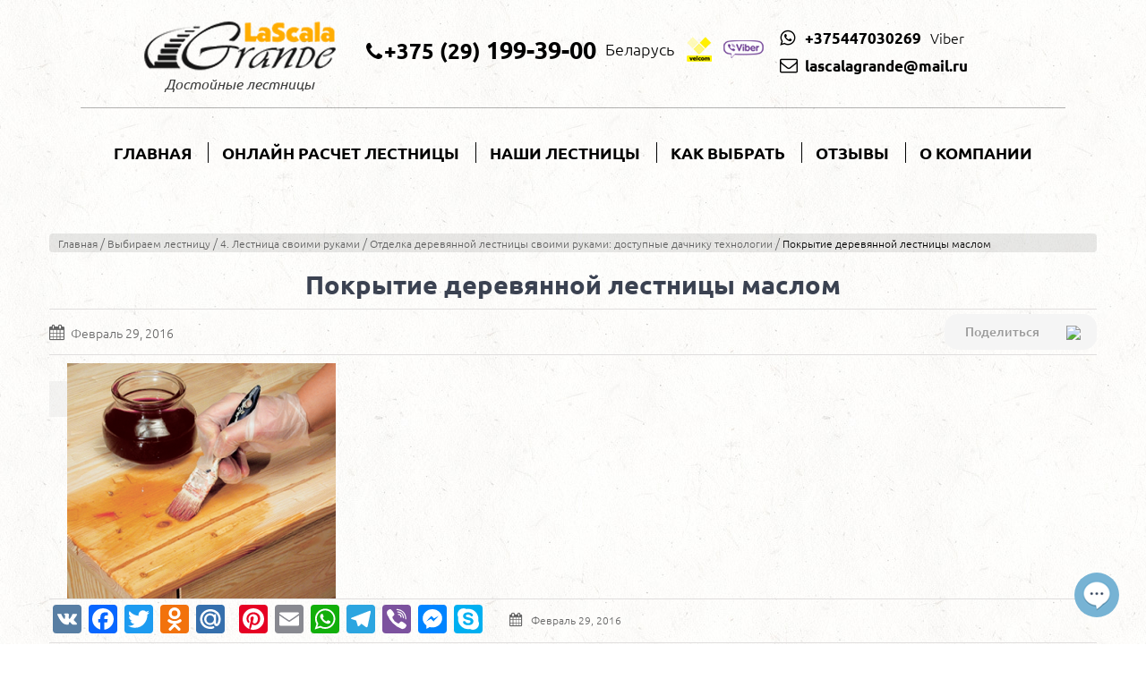

--- FILE ---
content_type: text/html; charset=UTF-8
request_url: https://lascalagrande.by/stati-kak-vybrat-lestnicu-v-dom/lestnica-svoimi-rukami/otdelka-derevyannoj-lestnicy-svoimi-rukami-dostupnye-dachniku-texnologii/attachment/lak-3/
body_size: 32387
content:
<!DOCTYPE html>
<html class="" xmlns="https://www.w3.org/1999/xhtml" lang="ru-RU" prefix="og: http://ogp.me/ns# fb: http://ogp.me/ns/fb# og: http://ogp.me/ns#">
<head>
        <meta name='wmail-verification' content='fa344c6246bc31d9e06425ffa9de5adf' />
    <meta http-equiv="Content-Type" content="text/html; charset=utf-8"/>

    <title>Покрытие деревянной лестницы маслом &mdash; Производство лестниц в Минске LascalaGrande</title>
<link href="https://fonts.googleapis.com/css?family=Bad+Script" rel="stylesheet">

    <!--[if lte IE 8]>
    <script type="text/javascript" src="https://lascalagrande.by/wp-content/themes/Avada/assets/js/html5shiv.js"></script>
    <![endif]-->

    
    <meta name="viewport" content="width=device-width, initial-scale=1" />
            <link rel="shortcut icon" href="https://lascalagrande.by/wp-content/uploads/2017/09/favicon.ico" type="image/x-icon" />
    
            <!-- For iPhone -->
        <link rel="apple-touch-icon-precomposed" href="https://lascalagrande.by/wp-content/uploads/2017/09/favicon.ico">
    
            <!-- For iPhone 4 Retina display -->
        <link rel="apple-touch-icon-precomposed" sizes="114x114" href="https://lascalagrande.by/wp-content/uploads/2017/09/favicon.ico">
    
            <!-- For iPad -->
        <link rel="apple-touch-icon-precomposed" sizes="72x72" href="https://lascalagrande.by/wp-content/uploads/2017/09/favicon.ico">
    
            <!-- For iPad Retina display -->
        <link rel="apple-touch-icon-precomposed" sizes="144x144" href="https://lascalagrande.by/wp-content/uploads/2017/09/favicon.ico">
    
    
<!-- This site is optimized with the Yoast SEO plugin v5.7.1 - https://yoast.com/wordpress/plugins/seo/ -->
<link rel="canonical" href="https://lascalagrande.by/stati-kak-vybrat-lestnicu-v-dom/lestnica-svoimi-rukami/otdelka-derevyannoj-lestnicy-svoimi-rukami-dostupnye-dachniku-texnologii/attachment/lak-3/" />
<meta property="og:locale" content="ru_RU" />
<meta property="og:type" content="article" />
<meta property="og:title" content="Покрытие деревянной лестницы маслом &mdash; Производство лестниц в Минске LascalaGrande" />
<meta property="og:description" content="Покрытие деревянной лестницы маслом" />
<meta property="og:url" content="https://lascalagrande.by/stati-kak-vybrat-lestnicu-v-dom/lestnica-svoimi-rukami/otdelka-derevyannoj-lestnicy-svoimi-rukami-dostupnye-dachniku-texnologii/attachment/lak-3/" />
<meta property="og:site_name" content="Производство лестниц в Минске LascalaGrande" />
<meta property="og:image" content="https://lascalagrande.by/wp-content/uploads/2016/02/lak-3.png" />
<meta property="og:image:secure_url" content="https://lascalagrande.by/wp-content/uploads/2016/02/lak-3.png" />
<meta name="twitter:card" content="summary" />
<meta name="twitter:description" content="Покрытие деревянной лестницы маслом" />
<meta name="twitter:title" content="Покрытие деревянной лестницы маслом &mdash; Производство лестниц в Минске LascalaGrande" />
<meta name="twitter:image" content="https://lascalagrande.by/wp-content/uploads/2016/02/lak-3.png" />
<script type='application/ld+json'>{"@context":"http:\/\/schema.org","@type":"WebSite","@id":"#website","url":"https:\/\/lascalagrande.by\/","name":"LascalaGrande.by - \u041f\u0440\u043e\u0438\u0437\u0432\u043e\u0434\u0441\u0442\u0432\u043e \u0414\u0435\u0440\u0435\u0432\u044f\u043d\u043d\u044b\u0445 \u041b\u0435\u0441\u0442\u043d\u0438\u0446","potentialAction":{"@type":"SearchAction","target":"https:\/\/lascalagrande.by\/?s={search_term_string}","query-input":"required name=search_term_string"}}</script>
<script type='application/ld+json'>{"@context":"http:\/\/schema.org","@type":"Organization","url":"https:\/\/lascalagrande.by\/stati-kak-vybrat-lestnicu-v-dom\/lestnica-svoimi-rukami\/otdelka-derevyannoj-lestnicy-svoimi-rukami-dostupnye-dachniku-texnologii\/attachment\/lak-3\/","sameAs":["http:\/\/youtube.com\/channel\/UC0c95LEBS8rbU8UPVC4drfg"],"@id":"#organization","name":"\u0427\u041f \u041b\u0435\u0441\u0441\u0435\u0440\u0432\u0438\u0441 \u041f\u043b\u044e\u0441","logo":"https:\/\/lascalagrande.by\/wp-content\/uploads\/2015\/02\/logo-1.png"}</script>
<!-- / Yoast SEO plugin. -->

<link rel='dns-prefetch' href='//fonts.googleapis.com' />
<link rel='dns-prefetch' href='//s.w.org' />
<link rel="alternate" type="application/rss+xml" title="Производство лестниц в Минске LascalaGrande &raquo; Лента" href="https://lascalagrande.by/feed/" />
<link rel="alternate" type="application/rss+xml" title="Производство лестниц в Минске LascalaGrande &raquo; Лента комментариев" href="https://lascalagrande.by/comments/feed/" />
<link rel="alternate" type="text/calendar" title="Производство лестниц в Минске LascalaGrande &raquo; Новостная лента iCal" href="https://lascalagrande.by/events/?ical=1" />
<link rel="alternate" type="application/rss+xml" title="Производство лестниц в Минске LascalaGrande &raquo; Лента комментариев к &laquo;Покрытие деревянной лестницы маслом&raquo;" href="https://lascalagrande.by/stati-kak-vybrat-lestnicu-v-dom/lestnica-svoimi-rukami/otdelka-derevyannoj-lestnicy-svoimi-rukami-dostupnye-dachniku-texnologii/attachment/lak-3/feed/" />

		<meta property="og:title" content="Покрытие деревянной лестницы маслом"/>
		<meta property="og:type" content="article"/>
		<meta property="og:url" content="https://lascalagrande.by/stati-kak-vybrat-lestnicu-v-dom/lestnica-svoimi-rukami/otdelka-derevyannoj-lestnicy-svoimi-rukami-dostupnye-dachniku-texnologii/attachment/lak-3/"/>
		<meta property="og:site_name" content="Производство лестниц в Минске LascalaGrande"/>
		<meta property="og:description" content=""/>

					<meta property="og:image" content="https://lascalagrande.by/wp-content/uploads/2015/11/logo_black.png"/>
				<script type="text/javascript">
			window._wpemojiSettings = {"baseUrl":"https:\/\/s.w.org\/images\/core\/emoji\/2.3\/72x72\/","ext":".png","svgUrl":"https:\/\/s.w.org\/images\/core\/emoji\/2.3\/svg\/","svgExt":".svg","source":{"concatemoji":"https:\/\/lascalagrande.by\/wp-includes\/js\/wp-emoji-release.min.js?ver=4.8.1"}};
			!function(a,b,c){function d(a){var b,c,d,e,f=String.fromCharCode;if(!k||!k.fillText)return!1;switch(k.clearRect(0,0,j.width,j.height),k.textBaseline="top",k.font="600 32px Arial",a){case"flag":return k.fillText(f(55356,56826,55356,56819),0,0),b=j.toDataURL(),k.clearRect(0,0,j.width,j.height),k.fillText(f(55356,56826,8203,55356,56819),0,0),c=j.toDataURL(),b===c&&(k.clearRect(0,0,j.width,j.height),k.fillText(f(55356,57332,56128,56423,56128,56418,56128,56421,56128,56430,56128,56423,56128,56447),0,0),b=j.toDataURL(),k.clearRect(0,0,j.width,j.height),k.fillText(f(55356,57332,8203,56128,56423,8203,56128,56418,8203,56128,56421,8203,56128,56430,8203,56128,56423,8203,56128,56447),0,0),c=j.toDataURL(),b!==c);case"emoji4":return k.fillText(f(55358,56794,8205,9794,65039),0,0),d=j.toDataURL(),k.clearRect(0,0,j.width,j.height),k.fillText(f(55358,56794,8203,9794,65039),0,0),e=j.toDataURL(),d!==e}return!1}function e(a){var c=b.createElement("script");c.src=a,c.defer=c.type="text/javascript",b.getElementsByTagName("head")[0].appendChild(c)}var f,g,h,i,j=b.createElement("canvas"),k=j.getContext&&j.getContext("2d");for(i=Array("flag","emoji4"),c.supports={everything:!0,everythingExceptFlag:!0},h=0;h<i.length;h++)c.supports[i[h]]=d(i[h]),c.supports.everything=c.supports.everything&&c.supports[i[h]],"flag"!==i[h]&&(c.supports.everythingExceptFlag=c.supports.everythingExceptFlag&&c.supports[i[h]]);c.supports.everythingExceptFlag=c.supports.everythingExceptFlag&&!c.supports.flag,c.DOMReady=!1,c.readyCallback=function(){c.DOMReady=!0},c.supports.everything||(g=function(){c.readyCallback()},b.addEventListener?(b.addEventListener("DOMContentLoaded",g,!1),a.addEventListener("load",g,!1)):(a.attachEvent("onload",g),b.attachEvent("onreadystatechange",function(){"complete"===b.readyState&&c.readyCallback()})),f=c.source||{},f.concatemoji?e(f.concatemoji):f.wpemoji&&f.twemoji&&(e(f.twemoji),e(f.wpemoji)))}(window,document,window._wpemojiSettings);
		</script>
		<style type="text/css">
img.wp-smiley,
img.emoji {
	display: inline !important;
	border: none !important;
	box-shadow: none !important;
	height: 1em !important;
	width: 1em !important;
	margin: 0 .07em !important;
	vertical-align: -0.1em !important;
	background: none !important;
	padding: 0 !important;
}
</style>
<link rel='stylesheet' id='layerslider-css'  href='https://lascalagrande.by/wp-content/plugins/LayerSlider/static/css/layerslider.css?ver=5.5.1' type='text/css' media='all' />
<link rel='stylesheet' id='ls-user-css'  href='https://lascalagrande.by/wp-content/uploads/layerslider.custom.css?ver=5.5.1' type='text/css' media='all' />
<link rel='stylesheet' id='ls-google-fonts-css'  href='https://fonts.googleapis.com/css?family=Lato:100,300,regular,700,900%7COpen+Sans:300%7CIndie+Flower:regular%7COswald:300,regular,700&#038;subset=latin%2Clatin-ext' type='text/css' media='all' />
<link rel='stylesheet' id='bgvideo-css'  href='https://lascalagrande.by/wp-content/plugins/bgvideo-master/css/bgvideo.css?ver=4.8.1' type='text/css' media='all' />
<link rel='stylesheet' id='contact-form-7-css'  href='https://lascalagrande.by/wp-content/plugins/contact-form-7/includes/css/styles.css?ver=4.9' type='text/css' media='all' />
<link rel='stylesheet' id='jquery.fancybox-1.3.4-css'  href='https://lascalagrande.by/wp-content/plugins/google-map-with-fancybox-popup/inc/jquery.fancybox-1.3.4.css?ver=4.8.1' type='text/css' media='all' />
<link rel='stylesheet' id='rs-plugin-settings-css'  href='https://lascalagrande.by/wp-content/plugins/revslider/rs-plugin/css/settings.css?ver=4.6.93' type='text/css' media='all' />
<style id='rs-plugin-settings-inline-css' type='text/css'>
.tp-caption a{color:#ff7302;text-shadow:none;-webkit-transition:all 0.2s ease-out;-moz-transition:all 0.2s ease-out;-o-transition:all 0.2s ease-out;-ms-transition:all 0.2s ease-out}.tp-caption a:hover{color:#ffa902}
</style>
<link rel='stylesheet' id='wp-postratings-css'  href='https://lascalagrande.by/wp-content/plugins/wp-postratings/css/postratings-css.css?ver=1.84' type='text/css' media='all' />
<link rel='stylesheet' id='yendif-player-plugin-player-styles-css'  href='https://lascalagrande.by/wp-content/plugins/yendif-player/public/assets/libraries/yendifplayer.css?ver=2.3' type='text/css' media='all' />
<link rel='stylesheet' id='dashicons-css'  href='https://lascalagrande.by/wp-includes/css/dashicons.min.css?ver=4.8.1' type='text/css' media='all' />
<link rel='stylesheet' id='yendif-player-plugin-dashicon-styles-css'  href='https://lascalagrande.by/wp-content/themes/Avada/style.css?ver=2.3' type='text/css' media='all' />
<link rel='stylesheet' id='yendif-player-plugin-gallery-styles-css'  href='https://lascalagrande.by/wp-content/plugins/yendif-player/public/assets/css/gallery.css?ver=2.3' type='text/css' media='all' />
<link rel='stylesheet' id='avada-stylesheet-css'  href='https://lascalagrande.by/wp-content/themes/Avada/style.css?ver=3.8.6.1' type='text/css' media='all' />
<!--[if lte IE 9]>
<link rel='stylesheet' id='avada-shortcodes-css'  href='https://lascalagrande.by/wp-content/themes/Avada/shortcodes.css?ver=3.8.6.1' type='text/css' media='all' />
<![endif]-->
<link rel='stylesheet' id='fontawesome-css'  href='https://lascalagrande.by/wp-content/themes/Avada/assets/fonts/fontawesome/font-awesome.css?ver=3.8.6.1' type='text/css' media='all' />
<!--[if lte IE 9]>
<link rel='stylesheet' id='avada-IE-fontawesome-css'  href='https://lascalagrande.by/wp-content/themes/Avada/assets/fonts/fontawesome/font-awesome.css?ver=3.8.6.1' type='text/css' media='all' />
<![endif]-->
<!--[if lte IE 8]>
<link rel='stylesheet' id='avada-IE8-css'  href='https://lascalagrande.by/wp-content/themes/Avada/assets/css/ie8.css?ver=3.8.6.1' type='text/css' media='all' />
<![endif]-->
<!--[if IE]>
<link rel='stylesheet' id='avada-IE-css'  href='https://lascalagrande.by/wp-content/themes/Avada/assets/css/ie.css?ver=3.8.6.1' type='text/css' media='all' />
<![endif]-->
<link rel='stylesheet' id='avada-iLightbox-css'  href='https://lascalagrande.by/wp-content/themes/Avada/ilightbox.css?ver=3.8.6.1' type='text/css' media='all' />
<link rel='stylesheet' id='avada-animations-css'  href='https://lascalagrande.by/wp-content/themes/Avada/animations.css?ver=3.8.6.1' type='text/css' media='all' />
<link rel='stylesheet' id='ant_chat_jquery_ui-css'  href='https://lascalagrande.by/wp-content/plugins/ant-bot-chat/assets/frontend/jquery-ui-1.12.1/jquery-ui.min.css?ver=THEME_VERSION' type='text/css' media='all' />
<link rel='stylesheet' id='ant_chat_css-css'  href='https://lascalagrande.by/wp-content/plugins/ant-bot-chat/assets/frontend/css/custom.css?ver=4.8.1' type='text/css' media='all' />
<link rel='stylesheet' id='A2A_SHARE_SAVE-css'  href='https://lascalagrande.by/wp-content/plugins/add-to-any/addtoany.min.css?ver=1.14' type='text/css' media='all' />
      <script>
      if (document.location.protocol != "https:") {
          document.location = document.URL.replace(/^http:/i, "https:");
      }
      </script>
      <script type='text/javascript' src='https://lascalagrande.by/wp-content/plugins/LayerSlider/static/js/greensock.js?ver=1.11.8'></script>
<script type='text/javascript' src='https://lascalagrande.by/wp-includes/js/jquery/jquery.js?ver=1.12.4'></script>
<script type='text/javascript' src='https://lascalagrande.by/wp-includes/js/jquery/jquery-migrate.min.js?ver=1.4.1'></script>
<script type='text/javascript' src='https://lascalagrande.by/wp-content/plugins/LayerSlider/static/js/layerslider.kreaturamedia.jquery.js?ver=5.5.1'></script>
<script type='text/javascript' src='https://lascalagrande.by/wp-content/plugins/LayerSlider/static/js/layerslider.transitions.js?ver=5.5.1'></script>
<script type='text/javascript' src='https://lascalagrande.by/wp-content/plugins/add-to-any/addtoany.min.js?ver=1.0'></script>
<script type='text/javascript' src='https://lascalagrande.by/wp-content/plugins/google-map-with-fancybox-popup/inc/jquery.fancybox-1.3.4.js?ver=4.8.1'></script>
<script type='text/javascript' src='https://lascalagrande.by/wp-content/plugins/revslider/rs-plugin/js/jquery.themepunch.tools.min.js?ver=4.6.93'></script>
<script type='text/javascript' src='https://lascalagrande.by/wp-content/plugins/revslider/rs-plugin/js/jquery.themepunch.revolution.min.js?ver=4.6.93'></script>
<script type='text/javascript' src='https://lascalagrande.by/wp-content/plugins/yendif-player/public/assets/libraries/yendifplayer.js?ver=2.3'></script>
<script type='text/javascript'>
/* <![CDATA[ */
var yendifplayer_config = {"analytics":"","autoplay":"0","autoplaylist":"0","controlbar":"1","currenttime":"1","desc_chars_limit":"150","download":"0","duration":"1","embed":"1","engine":"html5","fullscreen":"1","keyboard":"1","license":"","logo":"","loop":"0","no_of_cols":"2","no_of_rows":"2","playbtn":"1","playpause":"1","progress":"1","ratio":"0.5625","responsive":"1","share":"0","show_desc":"1","show_views":"1","sort_order":"latest","theme":"black","thumb_height":"80","thumb_width":"145","title_chars_limit":"75","volume":"0.5","volumebtn":"1","playlistWidth":"250","playlistHeight":"125","playlistPosition":"right","swf":"https:\/\/lascalagrande.by\/wp-content\/plugins\/yendif-player\/public\/assets\/libraries\/player.swf","site_url":"https:\/\/lascalagrande.by","page_title":"\u041f\u043e\u043a\u0440\u044b\u0442\u0438\u0435 \u0434\u0435\u0440\u0435\u0432\u044f\u043d\u043d\u043e\u0439 \u043b\u0435\u0441\u0442\u043d\u0438\u0446\u044b \u043c\u0430\u0441\u043b\u043e\u043c"};
/* ]]> */
</script>
<script type='text/javascript' src='https://lascalagrande.by/wp-content/plugins/yendif-player/public/assets/js/config.js?ver=2.3'></script>
<link rel='https://api.w.org/' href='https://lascalagrande.by/wp-json/' />
<link rel="EditURI" type="application/rsd+xml" title="RSD" href="https://lascalagrande.by/xmlrpc.php?rsd" />
<link rel="wlwmanifest" type="application/wlwmanifest+xml" href="https://lascalagrande.by/wp-includes/wlwmanifest.xml" /> 
<meta name="generator" content="WordPress 4.8.1" />
<link rel='shortlink' href='https://lascalagrande.by/?p=14500' />
<link rel="alternate" type="application/json+oembed" href="https://lascalagrande.by/wp-json/oembed/1.0/embed?url=https%3A%2F%2Flascalagrande.by%2Fstati-kak-vybrat-lestnicu-v-dom%2Flestnica-svoimi-rukami%2Fotdelka-derevyannoj-lestnicy-svoimi-rukami-dostupnye-dachniku-texnologii%2Fattachment%2Flak-3%2F" />
<link rel="alternate" type="text/xml+oembed" href="https://lascalagrande.by/wp-json/oembed/1.0/embed?url=https%3A%2F%2Flascalagrande.by%2Fstati-kak-vybrat-lestnicu-v-dom%2Flestnica-svoimi-rukami%2Fotdelka-derevyannoj-lestnicy-svoimi-rukami-dostupnye-dachniku-texnologii%2Fattachment%2Flak-3%2F&#038;format=xml" />

<script type="text/javascript">
var a2a_config=a2a_config||{};a2a_config.callbacks=a2a_config.callbacks||[];a2a_config.templates=a2a_config.templates||{};a2a_localize = {
	Share: "Отправить",
	Save: "Сохранить",
	Subscribe: "Подписаться",
	Email: "Email",
	Bookmark: "В закладки!",
	ShowAll: "Показать все",
	ShowLess: "Показать остальное",
	FindServices: "Найти сервис(ы)",
	FindAnyServiceToAddTo: "Найти сервис и добавить",
	PoweredBy: "Работает на",
	ShareViaEmail: "Share via email",
	SubscribeViaEmail: "Subscribe via email",
	BookmarkInYourBrowser: "Добавить в закладки",
	BookmarkInstructions: "Press Ctrl+D or \u2318+D to bookmark this page",
	AddToYourFavorites: "Добавить в Избранное",
	SendFromWebOrProgram: "Send from any email address or email program",
	EmailProgram: "Email program",
	More: "More&#8230;"
};

</script>
<script type="text/javascript" src="https://static.addtoany.com/menu/page.js" async="async"></script>
		<script type="text/javascript">
			/*jQuery(document).ready(function() {
				// CUSTOM AJAX CONTENT LOADING FUNCTION
				var ajaxRevslider = function(obj) {
				
					// obj.type : Post Type
					// obj.id : ID of Content to Load
					// obj.aspectratio : The Aspect Ratio of the Container / Media
					// obj.selector : The Container Selector where the Content of Ajax will be injected. It is done via the Essential Grid on Return of Content
					
					var content = "";

					data = {};
					
					data.action = 'revslider_ajax_call_front';
					data.client_action = 'get_slider_html';
					data.token = '5eece98c24';
					data.type = obj.type;
					data.id = obj.id;
					data.aspectratio = obj.aspectratio;
					
					// SYNC AJAX REQUEST
					jQuery.ajax({
						type:"post",
						url:"https://lascalagrande.by/wp-admin/admin-ajax.php",
						dataType: 'json',
						data:data,
						async:false,
						success: function(ret, textStatus, XMLHttpRequest) {
							if(ret.success == true)
								content = ret.data;								
						},
						error: function(e) {
							console.log(e);
						}
					});
					
					 // FIRST RETURN THE CONTENT WHEN IT IS LOADED !!
					 return content;						 
				};
				
				// CUSTOM AJAX FUNCTION TO REMOVE THE SLIDER
				var ajaxRemoveRevslider = function(obj) {
					return jQuery(obj.selector+" .rev_slider").revkill();
				};

				// EXTEND THE AJAX CONTENT LOADING TYPES WITH TYPE AND FUNCTION
				var extendessential = setInterval(function() {
					if (jQuery.fn.tpessential != undefined) {
						clearInterval(extendessential);
						if(typeof(jQuery.fn.tpessential.defaults) !== 'undefined') {
							jQuery.fn.tpessential.defaults.ajaxTypes.push({type:"revslider",func:ajaxRevslider,killfunc:ajaxRemoveRevslider,openAnimationSpeed:0.3});   
							// type:  Name of the Post to load via Ajax into the Essential Grid Ajax Container
							// func: the Function Name which is Called once the Item with the Post Type has been clicked
							// killfunc: function to kill in case the Ajax Window going to be removed (before Remove function !
							// openAnimationSpeed: how quick the Ajax Content window should be animated (default is 0.3)
						}
					}
				},30);
			});*/
		</script>
		      <script>
      if (document.location.protocol != "https:") {
          document.location = document.URL.replace(/^http:/i, "https:");
      }
      </script>
      	<script>
		jQuery(document).ready(function() {
			jQuery('.fixed-dialog').on('click', '#phoneNumberRegEx', function(){
				jQuery("#phoneNumberRegEx").mask("+375 (99) 9999999");
			});
		});
	</script>
<!--[if IE 9]> <script>var _fusionParallaxIE9 = true;</script> <![endif]--><style id='avada-stylesheet-inline-css' type='text/css'>.Avada (shared on wplocker.com)_3861{color:green;}body,html,html body.custom-background{background-color:#f5f5f5;}#main,#slidingbar,.fusion-footer-copyright-area,.fusion-footer-widget-area,.fusion-page-title-bar,.fusion-secondary-header,.header-v4 #small-nav,.header-v5 #small-nav,.sticky-header .sticky-shadow,.tfs-slider .slide-content-container{padding-left:30px;padding-right:30px;}.width-100 .fusion-section-separator,.width-100 .nonhundred-percent-fullwidth{padding-left:0px;padding-right:0px;margin-left:-0px;margin-right:-0px;}.width-100 .fullwidth-box,.width-100 .fusion-section-separator{margin-left:-0px!important;margin-right:-0px!important;}.fusion-mobile-menu-design-modern .fusion-mobile-nav-holder li a{padding-left:30px;padding-right:30px;}.fusion-mobile-menu-design-modern .fusion-mobile-nav-holder .fusion-mobile-nav-item .fusion-open-submenu{padding-right:35px;}.fusion-mobile-menu-design-modern .fusion-mobile-nav-holder .fusion-mobile-nav-item a{padding-left:30px;padding-right:30px;}.fusion-mobile-menu-design-modern .fusion-mobile-nav-holder .fusion-mobile-nav-item li a{padding-left:42px;}.fusion-mobile-menu-design-modern .fusion-mobile-nav-holder .fusion-mobile-nav-item li li a{padding-left:55px;}.fusion-mobile-menu-design-modern .fusion-mobile-nav-holder .fusion-mobile-nav-item li li li a{padding-left:68px;}.fusion-mobile-menu-design-modern .fusion-mobile-nav-holder .fusion-mobile-nav-item li li li li a{padding-left:81px;}.tooltip-shortcode,a:hover{color:#FFFFFF;}#main .about-author .title a:hover,#main .post h2 a:hover,#slidingbar-area .fusion-accordian .panel-title a:hover,#slidingbar-area a:hover,#slidingbar-area ul li a:hover,#wrapper #slidingbar-area .current-menu-item > a,#wrapper #slidingbar-area .current-menu-item > a:before,#wrapper #slidingbar-area .current_page_item > a,#wrapper #slidingbar-area .current_page_item > a:before,#wrapper .fusion-footer-widget-area .current-menu-item > a,#wrapper .fusion-footer-widget-area .current-menu-item > a:before,#wrapper .fusion-footer-widget-area .current_page_item > a,#wrapper .fusion-footer-widget-area .current_page_item > a:before,#wrapper .jtwt .jtwt_tweet a:hover,#wrapper .sidebar .current-menu-item > a,#wrapper .sidebar .current-menu-item > a:before,#wrapper .sidebar .current_page_item > a,#wrapper .sidebar .current_page_item > a:before,.content-box-percentage,.fusion-accordian .panel-title a:hover,.fusion-copyright-notice a:hover,.fusion-date-and-formats .fusion-format-box i,.fusion-filters .fusion-filter.fusion-active a,.fusion-footer-widget-area .fusion-accordian .panel-title a:hover,.fusion-footer-widget-area .fusion-tabs-widget .tab-holder .news-list li .post-holder a:hover,.fusion-footer-widget-area a:hover,.fusion-footer-widget-area ul li a:hover,.fusion-popover,.fusion-read-more:hover:after,.more a:hover:after,.pagination-next:hover:after,.pagination-prev:hover:before,.price > .amount,.price ins .amount,.project-content .project-info .project-info-box a:hover,.side-nav .arrow:hover:after,.side-nav li.current_page_ancestor > a,.side-nav ul > li.current_page_item > a,.sidebar .widget .recentcomments:hover:before,.sidebar .widget li a:hover,.sidebar .widget_archive li a:hover:before,.sidebar .widget_categories li a:hover,.sidebar .widget_categories li a:hover:before,.sidebar .widget_links li a:hover:before,.sidebar .widget_nav_menu li a:hover:before,.sidebar .widget_pages li a:hover:before,.sidebar .widget_recent_entries li a:hover:before,.single-navigation a[rel=next]:hover:after,.single-navigation a[rel=prev]:hover:before,.star-rating span:before,.star-rating:before,.tooltip-shortcode,h5.toggle:hover a,span.dropcap{color:#FFFFFF;}.link-area-box-hover .heading h2,.link-area-box-hover .icon .circle-no,.link-area-link-icon-hover .heading h2,.link-area-link-icon-hover .icon .circle-no,.link-area-link-icon-hover.link-area-box .fusion-read-more,.link-area-link-icon-hover.link-area-box .fusion-read-more::after,.link-area-link-icon-hover.link-area-box .fusion-read-more::before{color:#FFFFFF !important;}.fusion-accordian .panel-title a:hover .fa-fusion-box,.fusion-content-boxes .heading-link:hover .icon i.circle-yes,.fusion-content-boxes .link-area-box:hover .heading-link .icon i.circle-yes,.link-area-box-hover .heading .icon i.circle-yes,.link-area-link-icon-hover .heading .icon i.circle-yes{background-color:#FFFFFF !important;border-color:#FFFFFF !important;}.sidebar .fusion-image-wrapper .fusion-rollover .fusion-rollover-content a:hover{color:#333333;}.star-rating span:before,.star-rating:before{color:#FFFFFF;}#slidingbar-area .tagcloud a:hover,.fusion-footer-widget-area .tagcloud a:hover,.tagcloud a:hover{color:#FFFFFF;text-shadow:none;-webkit-text-shadow:none;-moz-text-shadow:none;}#nav ul li > a:hover,#sticky-nav ul li > a:hover,#wrapper .fusion-tabs-widget .tab-holder .tabs li.active a,#wrapper .fusion-tabs.classic .nav-tabs > li.active .tab-link,#wrapper .fusion-tabs.classic .nav-tabs > li.active .tab-link:focus,#wrapper .fusion-tabs.classic .nav-tabs > li.active .tab-link:hover,#wrapper .fusion-tabs.vertical-tabs.classic .nav-tabs > li.active .tab-link,#wrapper .post-content blockquote,.fusion-filters .fusion-filter.fusion-active a,.pagination .current,.pagination a.inactive:hover,.progress-bar-content,.reading-box,.tagcloud a:hover{border-color:#FFFFFF;}#wrapper .side-nav li.current_page_item a{border-right-color:#FFFFFF;border-left-color:#FFFFFF;}#toTop:hover,#wrapper .search-table .search-button input[type="submit"]:hover,.circle-yes ul li:before,.fusion-accordian .panel-title .active .fa-fusion-box,.fusion-date-and-formats .fusion-date-box,.pagination .current,.progress-bar-content,.table-2 table thead,.tagcloud a:hover,ul.arrow li:before,ul.circle-yes li:before{background-color:#FFFFFF;}#main,#wrapper,.fusion-separator .icon-wrapper,body,html{background-color:#f5f5f5;}.fusion-footer-widget-area{background-color:#ffffff;border-color:#ffffff;padding-top:30px;padding-bottom:0px;}#wrapper .fusion-footer-widget-area .fusion-tabs-widget .tab-holder .tabs li{border-color:#ffffff;}.sep-boxed-pricing .panel-heading{background-color:#c4c4c4;border-color:#c4c4c4;}.full-boxed-pricing.fusion-pricing-table .standout .panel-heading h3,.fusion-pricing-table .panel-body .price .decimal-part,.fusion-pricing-table .panel-body .price .integer-part{color:#c4c4c4;}.fusion-image-wrapper .fusion-rollover{background-image:linear-gradient(top, rgba(255,255,255,0.6) 0%, rgba(255,255,255,0.6) 100%);background-image:-webkit-gradient(linear, left top, left bottom, color-stop(0, rgba(255,255,255,0.6)), color-stop(1, rgba(255,255,255,0.6)));background-image:filter: progid:DXImageTransform.Microsoft.gradient(startColorstr=#ffffff, endColorstr=#ffffff), progid: DXImageTransform.Microsoft.Alpha(Opacity=0);background-image:-webkit-linear-gradient(top, rgba(255,255,255,0.6) 0%, rgba(255,255,255,0.6) 100%);background-image:-moz-linear-gradient(top, rgba(255,255,255,0.6) 0%, rgba(255,255,255,0.6) 100%);background-image:-ms-linear-gradient(top, rgba(255,255,255,0.6) 0%, rgba(255,255,255,0.6) 100%);background-image:-o-linear-gradient(top, rgba(255,255,255,0.6) 0%, rgba(255,255,255,0.6) 100%);}.no-cssgradients .fusion-image-wrapper .fusion-rollover{background:#ffffff;}.fusion-image-wrapper:hover .fusion-rollover{filter:progid:DXImageTransform.Microsoft.gradient(startColorstr=#ffffff, endColorstr=#ffffff), progid: DXImageTransform.Microsoft.Alpha(Opacity=100);}#main .comment-submit,#reviews input#submit,.button-default,.button.default,.comment-form input[type="submit"],.fusion-button-default,.fusion-portfolio-one .fusion-button,.ticket-selector-submit-btn[type=submit],.wpcf7-form input[type="submit"],.wpcf7-submit{background:transparent;color:#ffffff;filter:progid:DXImageTransform.Microsoft.gradient(startColorstr=transparent, endColorstr=transparent);transition:all .2s;-webkit-transition:all .2s;-moz-transition:all .2s;-ms-transition:all .2s;-o-transition:all .2s;}.link-type-button-bar .fusion-read-more,.no-cssgradients #main .comment-submit,.no-cssgradients #reviews input#submit,.no-cssgradients .button-default,.no-cssgradients .button.default,.no-cssgradients .comment-form input[type="submit"],.no-cssgradients .fusion-button-default,.no-cssgradients .fusion-portfolio-one .fusion-button,.no-cssgradients .ticket-selector-submit-btn[type="submit"],.no-cssgradients .wpcf7-form input[type="submit"],.no-cssgradients .wpcf7-submit{background:transparent;}#main .comment-submit:hover,#reviews input#submit:hover,.button-default:hover,.button.default:hover,.comment-form input[type="submit"]:hover,.fusion-button-default:hover,.fusion-portfolio-one .fusion-button:hover,.ticket-selector-submit-btn[type="submit"]:hover,.wpcf7-form input[type="submit"]:hover,.wpcf7-submit:hover{background:transparent;color:#ffffff;filter:progid:DXImageTransform.Microsoft.gradient(startColorstr=transparent, endColorstr=transparent);}.no-cssgradients #main .comment-submit:hover,.no-cssgradients #reviews input#submit:hover,.no-cssgradients .button-default:hover,.no-cssgradients .comment-form input[type="submit"]:hover,.no-cssgradients .fusion-button-default:hover,.no-cssgradients .fusion-portfolio-one .fusion-button:hover,.no-cssgradients .ticket-selector-submit-btn[type="submit"]:hover,.no-cssgradients .wpcf7-form input[type="submit"]:hover,.no-cssgradients .wpcf7-submit:hover,.no-cssgradinets .button.default:hover{background:transparent !important;}.link-type-button-bar .fusion-read-more,.link-type-button-bar .fusion-read-more:after,.link-type-button-bar .fusion-read-more:before{color:#ffffff;}.link-type-button-bar .fusion-read-more:hover,.link-type-button-bar .fusion-read-more:hover:after,.link-type-button-bar .fusion-read-more:hover:before,.link-type-button-bar.link-area-box:hover .fusion-read-more,.link-type-button-bar.link-area-box:hover .fusion-read-more:after,.link-type-button-bar.link-area-box:hover .fusion-read-more:before{color:#ffffff !important;}.fusion-image-wrapper .fusion-rollover .fusion-rollover-gallery,.fusion-image-wrapper .fusion-rollover .fusion-rollover-link{background-color:#333333;width:43px;height:43px;}.fusion-image-wrapper .fusion-rollover .fusion-rollover-content .fusion-rollover-categories,.fusion-image-wrapper .fusion-rollover .fusion-rollover-content .fusion-rollover-categories a,.fusion-image-wrapper .fusion-rollover .fusion-rollover-content .fusion-rollover-title a,.fusion-image-wrapper .fusion-rollover .fusion-rollover-content a,.fusion-rollover .fusion-rollover-content .fusion-rollover-title{color:#333333;}.fusion-page-title-bar{border-color:#f5f5f5;background-color:#f5f5f5;height:87px;}.fusion-footer-copyright-area > .fusion-row,.fusion-footer-widget-area > .fusion-row{padding-left:0px;padding-right:0px;}.fusion-footer-copyright-area{padding-top:18px;padding-bottom:25px;}.fontawesome-icon.circle-yes{background-color:#333333;}.content-box-shortcode-timeline,.fontawesome-icon.circle-yes{border-color:#333333;}.fontawesome-icon,.fontawesome-icon.circle-yes,.post-content .error-menu li:after,.post-content .error-menu li:before{color:#ffffff;}.fusion-title .title-sep,.product .product-border{border-color:#e0dede;}.checkout .payment_methods .payment_box,.post-content blockquote,.review blockquote q{background-color:#ffffff;}.fusion-testimonials .author:after{border-top-color:#ffffff;}.post-content blockquote,.review blockquote q{color:#747474;}#nav ul li ul li a,#reviews #comments > h2,#sticky-nav ul li ul li a,#wrapper #nav ul li ul li > a,#wrapper #sticky-nav ul li ul li > a,.avada-container h3,.comment-form input[type="submit"],.ei-title h3,.fusion-blog-shortcode .fusion-timeline-date,.fusion-image-wrapper .fusion-rollover .fusion-rollover-content .fusion-rollover-categories,.fusion-image-wrapper .fusion-rollover .fusion-rollover-content .fusion-rollover-title,.fusion-image-wrapper .fusion-rollover .fusion-rollover-content .price,.fusion-image-wrapper .fusion-rollover .fusion-rollover-content a,.fusion-load-more-button,.fusion-page-title-bar h3,.meta .fusion-date,.more,.post-content blockquote,.project-content .project-info h4,.review blockquote div strong,.review blockquote q,.ticket-selector-submit-btn[type="submit"],.wpcf7-form input[type="submit"],body{font-family:Arial, Helvetica, sans-serif;font-weight:100;}#slidingbar-area  h3,.avada-container h3,.comment-form input[type="submit"],.fusion-footer-widget-area .widget-title,.fusion-footer-widget-area h3,.fusion-load-more-button,.project-content .project-info h4,.review blockquote div strong,.ticket-selector-submit-btn[type="submit"],.wpcf7-form input[type="submit"]{font-weight:bold;}.meta .fusion-date,.post-content blockquote,.review blockquote q{font-style:italic;}.side-nav li a{font-family:Arial, Helvetica, sans-serif;font-weight:300;font-size:14px;}#main .post h2,#main .reading-box h2,#main h2,#wrapper .fusion-tabs-widget .tab-holder .tabs li a,.ei-title h2,.fusion-accordian .panel-heading a,.fusion-accordian .panel-title,.fusion-author .fusion-author-title,.fusion-carousel-title,.fusion-flip-box .flip-box-heading-back,.fusion-header-tagline,.fusion-image-wrapper .fusion-rollover .fusion-rollover-content .fusion-rollover-title,.fusion-image-wrapper .fusion-rollover .fusion-rollover-content .fusion-rollover-title a,.fusion-modal .modal-title,.fusion-page-title-bar h1,.fusion-person .person-desc .person-author .person-author-wrapper,.fusion-pricing-table .pricing-row,.fusion-pricing-table .title-row,.fusion-tabs .nav-tabs  li .fusion-tab-heading,.fusion-title h3,.main-flex .slide-content h2,.main-flex .slide-content h3,.popover .popover-title,.post-content h1,.post-content h2,.post-content h3,.post-content h4,.post-content h5,.post-content h6,.project-content h3,.share-box h4,.sidebar .widget h4,table th{font-family:Arial, Helvetica, sans-serif;font-weight:500;}.project-content .project-info h4{font-family:Arial, Helvetica, sans-serif;}#slidingbar-area .widget-title,#slidingbar-area h3,.fusion-footer-widget-area .widget-title,.fusion-footer-widget-area h3{font-family:Arial, Helvetica, sans-serif;font-weight:600;}#slidingbar-area .slide-excerpt h2,.fusion-footer-widget-area .slide-excerpt h2,.jtwt .jtwt_tweet,.sidebar .jtwt .jtwt_tweet,.sidebar .slide-excerpt h2,body{font-size:14px;line-height:21px;}#slidingbar-area ul,.fusion-footer-widget-area ul,.fusion-tabs-widget .tab-holder .news-list li .post-holder .meta,.fusion-tabs-widget .tab-holder .news-list li .post-holder a,.project-content .project-info h4{font-size:14px;line-height:21px;}.fusion-blog-layout-timeline .fusion-timeline-date{font-size:14;}.counter-box-content,.fusion-alert,.fusion-progressbar .sr-only,.post-content blockquote,.review blockquote q{font-size:14px;}#side-header .fusion-contact-info,#side-header .header-social .top-menu,#slidingbar-area .slide-excerpt h2,.fusion-accordian .panel-body,.fusion-footer-widget-area .slide-excerpt h2,.post-content blockquote,.project-content .project-info h4,.review blockquote q,.sidebar .slide-excerpt h2,body{line-height:30px;}.fusion-page-title-bar .fusion-breadcrumbs,.fusion-page-title-bar .fusion-breadcrumbs li,.fusion-page-title-bar .fusion-breadcrumbs li a{font-size:10px;}.sidebar .widget h4{font-size:13px;}#slidingbar-area .widget-title,#slidingbar-area h3{font-size:13px;line-height:13px;color:#DDDDDD;}.fusion-footer-widget-area .widget-title,.fusion-footer-widget-area h3{font-size:18px;line-height:18px;}.fusion-copyright-notice{font-size:12px;}#main .fusion-row,#slidingbar-area .fusion-row,.fusion-footer-copyright-area .fusion-row,.fusion-footer-widget-area .fusion-row,.fusion-page-title-row,.tfs-slider .slide-content-container .slide-content{max-width:1170px;}.post-content h1{font-size:34px;line-height:25px;}#main .fusion-portfolio h2,#wrapper  #main .post h2,#wrapper #main .post-content .fusion-title h2,#wrapper #main .post-content .title h2,#wrapper .fusion-title h2,#wrapper .post-content h2,#wrapper .title h2,h2.entry-title{font-size:28px;line-height:30px;}#main .fusion-portfolio h2,#wrapper #main .post h2,#wrapper #main .post-content .fusion-title h2,#wrapper #main .post-content .title h2,#wrapper .fusion-title h2,#wrapper .post-content h2,#wrapper .title h2,h2.entry-title{line-height:20px;}#wrapper #main .fusion-portfolio-content > h2.entry-title,#wrapper #main .fusion-post-content > h2.entry-title,#wrapper #main .post > h2.entry-title{font-size:20px;line-height:33px;}#wrapper #main #comments h3,#wrapper #main #respond h3,#wrapper #main .about-author h3,#wrapper #main .related-posts h3{font-size:20px;line-height:30px;}.post-content h3,.project-content h3{font-size:18px;line-height:30px;}.fusion-modal .modal-title{font-size:18px;line-height:45px;}.fusion-carousel-title,.fusion-person .person-author-wrapper .person-name,.fusion-person .person-author-wrapper .person-title,.fusion-portfolio-post .fusion-portfolio-content h4,.fusion-rollover .fusion-rollover-content .fusion-rollover-title,.post-content h4{font-size:14px;line-height:20px;}#reviews #comments > h2,#wrapper .fusion-tabs-widget .tab-holder .tabs li a,.fusion-flip-box .flip-box-heading-back,.person-author-wrapper,.popover .popover-title{font-size:14px;}.fusion-accordian .panel-title,.fusion-sharing-box h4,.fusion-tabs .nav-tabs > li .fusion-tab-heading{font-size:14px;line-height:30px;}.post-content h5{font-size:12px;line-height:18px;}.post-content h6{font-size:18px;line-height:23px;}.ei-title h2{font-size:42px;line-height:63px;color:#333333;}.ei-title h3{font-size:20px;line-height:30px;color:#747474;}.fusion-carousel-meta,.fusion-image-wrapper .fusion-rollover .fusion-rollover-content .fusion-rollover-categories,.fusion-image-wrapper .fusion-rollover .fusion-rollover-content .fusion-rollover-categories a,.fusion-recent-posts .columns .column .meta,.fusion-single-line-meta{font-size:12px;line-height:18px;}.fusion-carousel-meta,.fusion-meta,.fusion-meta-info,.fusion-recent-posts .columns .column .meta,.post .single-line-meta{font-size:12px;}.fusion-image-wrapper .fusion-rollover .fusion-rollover-content .fusion-product-buttons a,.product-buttons a{font-size:12px;line-height:18px;}.page-links,.pagination,.pagination .pagination-next,.pagination .pagination-prev{font-size:12px;}#reviews #comments > h2,#wrapper .fusion-tabs-widget .tab-holder .news-list li .post-holder .meta,#wrapper .meta,.fusion-blog-timeline-layout .fusion-timeline-date,.fusion-rollover .price .amount,.post .post-content,.post-content blockquote,.project-content .project-info h4,.quantity .minus,.quantity .plus,.quantity .qty,.review blockquote div,.search input,.sidebar .jtwt,.sidebar .widget .recentcomments,.sidebar .widget_archive li,.sidebar .widget_categories li,.sidebar .widget_links li,.sidebar .widget_meta li,.sidebar .widget_nav_menu li,.sidebar .widget_pages li,.sidebar .widget_recent_entries li,.title-row,body{color:#666666;}.fusion-post-content h1,.post-content h1,.title h1{color:#3b4251;}#main .post h2,.cart-empty,.fusion-post-content h2,.fusion-title h2,.post-content h2,.search-page-search-form h2,.title h2{color:#3b4251;}.fusion-post-content h3,.fusion-title h3,.person-author-wrapper span,.post-content h3,.product-title,.project-content h3,.title h3{color:#3b4251;}#wrapper .fusion-tabs-widget .tab-holder .tabs li a,.fusion-accordian .panel-title a,.fusion-carousel-title,.fusion-post-content h4,.fusion-tabs .nav-tabs > li .fusion-tab-heading,.fusion-title h4,.post-content h4,.project-content .project-info h4,.share-box h4,.sidebar .widget h4,.title h4{color:#3b4251;}.fusion-post-content h5,.fusion-title h5,.post-content h5,.title h5{color:#55a098;}.fusion-post-content h6,.fusion-title h6,.post-content h6,.title h6{color:#3b4251;}.fusion-page-title-bar h1,.fusion-page-title-bar h3{color:#343b49;}.sep-boxed-pricing .panel-heading h3{color:#333333;}.full-boxed-pricing.fusion-pricing-table .panel-heading h3{color:#333333;}#main .post h2 a,.about-author .title a,.fusion-load-more-button,.fusion-rollover a,.project-content .project-info .project-info-box a,.shop_attributes tr th,.sidebar .widget .recentcomments,.sidebar .widget li a,.sidebar .widget_categories li,.single-navigation a[rel="next"]:after,.single-navigation a[rel="prev"]:before,body a,body a:after,body a:before{color:#FFFFFF;}body #toTop:before{color:#fff;}.fusion-page-title-bar .fusion-breadcrumbs,.fusion-page-title-bar .fusion-breadcrumbs a{color:#343b49;}#slidingbar-area,#slidingbar-area .fusion-column,#slidingbar-area .jtwt,#slidingbar-area .jtwt .jtwt_tweet{color:#8C8989;} #slidingbar-area .jtwt .jtwt_tweet a,#slidingbar-area .fusion-accordian .panel-title a,#slidingbar-area a,#wrapper #slidingbar-area .fusion-tabs-widget .tab-holder .tabs li a{color:#BFBFBF;}.sidebar .widget .heading h4,.sidebar .widget h4{color:#333333;}.fusion-footer-widget-area .widget-title,.fusion-footer-widget-area h3,.fusion-footer-widget-column .product-title{color:#666666;}.fusion-copyright-notice,.fusion-footer-widget-area,.fusion-footer-widget-area .jtwt,.fusion-footer-widget-area .jtwt .jtwt_tweet,.fusion-footer-widget-area article.col{color:#999999;}#wrapper .fusion-footer-widget-area .fusion-tabs-widget .tab-holder .tabs li a,.fusion-copyright-notice a,.fusion-footer-widget-area .fusion-accordian .panel-title a,.fusion-footer-widget-area .fusion-tabs-widget .tab-holder .news-list li .post-holder a,.fusion-footer-widget-area .jtwt .jtwt_tweet a,.fusion-footer-widget-area a{color:#999999;}#customer_login .col-1,#customer_login .col-2,#customer_login h2,#customer_login_box,#reviews li .comment-text,#small-nav,#wrapper .fusion-tabs-widget .tab-holder,#wrapper .side-nav li a,#wrapper .side-nav li.current_page_item li a,.avada-skin-rev,.chzn-container-single .chzn-single,.chzn-container-single .chzn-single div,.chzn-drop,.commentlist .the-comment,.es-carousel-wrapper.fusion-carousel-small .es-carousel ul li img,.fusion-accordian .fusion-panel,.fusion-author .fusion-author-social,.fusion-blog-layout-grid .post .flexslider,.fusion-blog-layout-grid .post .fusion-content-sep,.fusion-blog-layout-grid .post .post-wrapper,.fusion-counters-box .fusion-counter-box .counter-box-border,.fusion-filters,.fusion-layout-timeline .post,.fusion-layout-timeline .post .flexslider,.fusion-layout-timeline .post .fusion-content-sep,.fusion-portfolio .fusion-portfolio-boxed .fusion-content-sep,.fusion-portfolio .fusion-portfolio-boxed .fusion-portfolio-post-wrapper,.fusion-portfolio-one .fusion-portfolio-boxed .fusion-portfolio-post-wrapper,.fusion-tabs.vertical-tabs.clean .nav-tabs li .tab-link,.fusion-timeline-arrow,.fusion-timeline-date,.input-radio,.ls-avada,.page-links a,.pagination a.inactive,.panel.entry-content,.post .fusion-meta-info,.price_slider_wrapper,.progress-bar,.project-content .project-info .project-info-box,.quantity,.quantity .minus,.quantity .qty,.search-page-search-form,.sep-dashed,.sep-dotted,.sep-double,.sep-single,.side-nav,.side-nav li a,.sidebar .widget .recentcomments,.sidebar .widget li a,.sidebar .widget_archive li,.sidebar .widget_categories li,.sidebar .widget_links li,.sidebar .widget_meta li,.sidebar .widget_nav_menu li,.sidebar .widget_pages li,.sidebar .widget_recent_entries li,.single-navigation,.table,.table > tbody > tr > td,.table > tbody > tr > th,.table > tfoot > tr > td,.table > tfoot > tr > th,.table > thead > tr > td,.table > thead > tr > th,.table-1 table,.table-1 table th,.table-1 tr td,.table-2 table thead,.table-2 tr td,.tabs-vertical .tabs-container .tab_content,.tabs-vertical .tabset,.tagcloud a,.tkt-slctr-tbl-wrap-dv table,.tkt-slctr-tbl-wrap-dv tr td,h5.toggle.active + .toggle-content,tr td{border-color:#e0dede;}.price_slider_wrapper .ui-widget-content{background-color:#e0dede;}.fusion-load-more-button{background-color:#ebeaea;}.fusion-load-more-button:hover{background-color:rgba(235,234,234,0.8);}.quantity .minus,.quantity .plus{background-color:#fbfaf9;}.quantity .minus:hover,.quantity .plus:hover{background-color:#ffffff;}.sb-toggle-wrapper .sb-toggle:after{color:#ffffff;}#slidingbar-area .product_list_widget li,#slidingbar-area .widget_categories li a,#slidingbar-area .widget_recent_entries ul li,#slidingbar-area li.recentcomments,#slidingbar-area ul li a{border-bottom-color:#ffffff;}#slidingbar-area .fusion-accordian .fusion-panel,#slidingbar-area .tagcloud a,#wrapper #slidingbar-area .fusion-tabs-widget .tab-holder,#wrapper #slidingbar-area .fusion-tabs-widget .tab-holder .news-list li{border-color:#282A2B;}#wrapper .fusion-footer-widget-area .fusion-tabs-widget .tab-holder,#wrapper .fusion-footer-widget-area .fusion-tabs-widget .tab-holder .news-list li,.fusion-footer-widget-area .fusion-accordian .fusion-panel,.fusion-footer-widget-area .product_list_widget li,.fusion-footer-widget-area .tagcloud a,.fusion-footer-widget-area .widget_categories li a,.fusion-footer-widget-area .widget_recent_entries li,.fusion-footer-widget-area li.recentcomments,.fusion-footer-widget-area ul li a{border-color:#505152;}#comment-input input,#comment-textarea textarea,#wrapper .search-table .search-field input,#wrapper .select-arrow,.avada-select .select2-container .select2-choice,.avada-select .select2-container .select2-choice2,.avada-select-parent .select-arrow,.avada-select-parent select,.chzn-container .chzn-drop,.chzn-container-single .chzn-single,.comment-form-comment textarea,.input-text,.main-nav-search-form input,.post-password-form .password,.search-page-search-form input,.wpcf7-captchar,.wpcf7-form .wpcf7-date,.wpcf7-form .wpcf7-number,.wpcf7-form .wpcf7-quiz,.wpcf7-form .wpcf7-select,.wpcf7-form .wpcf7-text,.wpcf7-form textarea,input.s,input[type="text"],select,textarea{background-color:#ffffff;}#comment-input .placeholder,#comment-input input,#comment-textarea .placeholder,#comment-textarea textarea,#wrapper .search-table .search-field input,.avada-select .select2-container .select2-choice,.avada-select .select2-container .select2-choice2,.avada-select-parent select,.chzn-container .chzn-drop,.chzn-container-single .chzn-single,.comment-form-comment textarea,.input-text,.main-nav-search-form input,.post-password-form .password,.search-page-search-form input,.wpcf7-captchar,.wpcf7-form .wpcf7-date,.wpcf7-form .wpcf7-number,.wpcf7-form .wpcf7-quiz,.wpcf7-form .wpcf7-select,.wpcf7-form .wpcf7-text,.wpcf7-form textarea,.wpcf7-select-parent .select-arrow,input.s,input.s .placeholder,input[type="text"],select,textarea{color:#aaa9a9;}#comment-input input:-moz-placeholder,#comment-input input:-ms-input-placeholder,#comment-input input::-webkit-input-placeholder,#comment-textarea textarea:-moz-placeholder,#comment-textarea textarea::-webkit-input-placeholder,.comment-form-comment textarea:-moz-placeholder,.comment-form-comment textarea:-ms-input-placeholder,.comment-form-comment textarea::-webkit-input-placeholder,.input-text:-moz-placeholder,.input-text:-ms-input-placeholder,.input-text::-webkit-input-placeholder,.post-password-form .password::-moz-input-placeholder,.post-password-form .password::-ms-input-placeholder,.post-password-form .password::-webkit-input-placeholder,input#s:-moz-placeholder,input#s:-ms-input-placeholder,input#s::-webkit-input-placeholder{color:#aaa9a9;}#comment-input input,#comment-textarea textarea,#wrapper .search-table .search-field input,.avada-select .select2-container .select2-choice,.avada-select .select2-container .select2-choice .select2-arrow,.avada-select .select2-container .select2-choice2 .select2-arrow,.avada-select-parent .select-arrow,.avada-select-parent select,.chzn-container .chzn-drop,.chzn-container-single .chzn-single,.comment-form-comment textarea,.gravity-select-parent .select-arrow,.input-text,.main-nav-search-form input,.post-password-form .password,.search-page-search-form input,.select-arrow,.wpcf7-captchar,.wpcf7-form .wpcf7-date,.wpcf7-form .wpcf7-number,.wpcf7-form .wpcf7-quiz,.wpcf7-form .wpcf7-select,.wpcf7-form .wpcf7-text,.wpcf7-form textarea,.wpcf7-select-parent .select-arrow,input.s,input[type="text"],select,textarea{border-color:#dbdbdb;}.select-arrow,.select2-arrow{color:#dbdbdb;}.fusion-page-title-bar h1{font-size:18px;line-height:normal;}.fusion-page-title-bar h3{font-size:14px;line-height:26px;}#content{width:69%;}#main .sidebar{width:25%;background-color:#ffffff;padding:3%;}.double-sidebars #content{width:52%;margin-left:24%;}.double-sidebars #main #sidebar{width:21%;margin-left:-76%;}.double-sidebars #main #sidebar-2{width:21%;margin-left:3%;}.fusion-accordian .panel-title a .fa-fusion-box{background-color:#333333;}.progress-bar-content{background-color:#9e9e9e;border-color:#9e9e9e;}.content-box-percentage{color:#9e9e9e;}.progress-bar{background-color:#f6f6f6;border-color:#f6f6f6;}#wrapper .fusion-date-and-formats .fusion-format-box{background-color:#eef0f2;}.fusion-carousel .fusion-carousel-nav .fusion-nav-next,.fusion-carousel .fusion-carousel-nav .fusion-nav-prev{background-color:rgba(0,0,0,0.6);}.fusion-carousel .fusion-carousel-nav .fusion-nav-next:hover,.fusion-carousel .fusion-carousel-nav .fusion-nav-prev:hover{background-color:rgba(0,0,0,0.7);}.fusion-flexslider .flex-direction-nav .flex-next,.fusion-flexslider .flex-direction-nav .flex-prev{background-color:rgba(0,0,0,0.6);}.fusion-flexslider .flex-direction-nav .flex-next:hover,.fusion-flexslider .flex-direction-nav .flex-prev:hover{background-color:rgba(0,0,0,0.7);}.content-boxes .col{background-color:transparent;}#wrapper .sidebar .fusion-tabs-widget .tabs-container{background-color:#ffffff;}body .sidebar .fusion-tabs-widget .tab-hold .tabs li{border-right:1px solid #ffffff;}.sidebar .fusion-tabs-widget .tab-holder .tabs li a,body .sidebar .fusion-tabs-widget .tab-holder .tabs li a{background:#ebeaea;border-bottom:0;color:#666666;}body .sidebar .fusion-tabs-widget .tab-hold .tabs li a:hover{background:#ffffff;border-bottom:0;}body .sidebar .fusion-tabs-widget .tab-hold .tabs li.active a,body .sidebar .fusion-tabs-widget .tab-holder .tabs li.active a{background:#ffffff;border-bottom:0;border-top-color:#FFFFFF;}#wrapper .sidebar .fusion-tabs-widget .tab-holder,.sidebar .fusion-tabs-widget .tab-holder .news-list li{border-color:#ebeaea;}.fusion-single-sharing-box{background-color:#ffffff;}.fusion-blog-layout-grid .post .fusion-post-wrapper,.fusion-blog-layout-timeline .post,.fusion-portfolio.fusion-portfolio-boxed .fusion-portfolio-content-wrapper,.products li.product{background-color:#ffffff;}.fusion-blog-layout-grid .post .flexslider,.fusion-blog-layout-grid .post .fusion-content-sep,.fusion-blog-layout-grid .post .fusion-post-wrapper,.fusion-blog-layout-timeline .fusion-timeline-date,.fusion-blog-layout-timeline .fusion-timeline-line,.fusion-blog-layout-timeline .post,.fusion-blog-layout-timeline .post .flexslider,.fusion-blog-layout-timeline .post .fusion-content-sep,.fusion-blog-timeline-layout .post,.fusion-blog-timeline-layout .post .flexslider,.fusion-blog-timeline-layout .post .fusion-content-sep,.fusion-portfolio.fusion-portfolio-boxed .fusion-content-sep,.fusion-portfolio.fusion-portfolio-boxed .fusion-portfolio-content-wrapper,.product .product-buttons,.product-buttons,.product-buttons-container,.product-details-container,.products li{border-color:#ebeaea;}.fusion-blog-layout-timeline .fusion-timeline-circle,.fusion-blog-layout-timeline .fusion-timeline-date,.fusion-blog-timeline-layout .fusion-timeline-circle,.fusion-blog-timeline-layout .fusion-timeline-date{background-color:#ebeaea;}.fusion-blog-timeline-layout .fusion-timeline-arrow:before,.fusion-blog-timeline-layout .fusion-timeline-icon,.fusion-timeline-arrow:before,.fusion-timeline-icon{color:#ebeaea;}div.indicator-hint{background:#ebeaea;border-color:#ebeaea;}#posts-container.fusion-blog-layout-grid{margin:-20px -20px 0 -20px;}#posts-container.fusion-blog-layout-grid .fusion-post-grid{padding:20px;}.quicktags-toolbar input{background:linear-gradient(to top, #f5f5f5, #ffffff ) #3E3E3E;background:-webkit-linear-gradient(to top, #f5f5f5, #ffffff ) #3E3E3E;background:-moz-linear-gradient(to top, #f5f5f5, #ffffff ) #3E3E3E;background:-ms-linear-gradient(to top, #f5f5f5, #ffffff ) #3E3E3E;background:-o-linear-gradient(to top, #f5f5f5, #ffffff ) #3E3E3E;background-image:-webkit-gradient( linear, left top, left bottom, color-stop(0, #ffffff), color-stop(1, #f5f5f5));filter:progid:DXImageTransform.Microsoft.gradient(startColorstr=#ffffff, endColorstr=#f5f5f5), progid: DXImageTransform.Microsoft.Alpha(Opacity=0);border:1px solid #dbdbdb;color:#aaa9a9;}.quicktags-toolbar input:hover{background:#ffffff;}.ei-slider{width:100%;height:400px;}#comment-submit,#reviews input#submit,.button.default,.fusion-button.fusion-button-default,.ticket-selector-submit-btn[type="submit"],.wpcf7-form input[type="submit"],.wpcf7-submit{border-color:#ffffff;}#comment-submit:hover,#reviews input#submit:hover,.button.default:hover,.fusion-button.fusion-button-default:hover,.ticket-selector-submit-btn[type="submit"]:hover,.wpcf7-form input[type="submit"]:hover,.wpcf7-submit:hover{border-color:#ffffff;}.button.default,.fusion-button-default,.wpcf7-form input[type="submit"],.wpcf7-submit{padding:13px 29px;line-height:17px;font-size:14px;}.button.default.button-3d.button-small,.fusion-button.button-small.button-3d,.fusion-button.fusion-button-3d.fusion-button-small,.ticket-selector-submit-btn[type="submit"]{box-shadow:inset 0px 1px 0px #ffffff, 0px 2px 0px #FFFFFF, 1px 4px 4px 2px rgba(0, 0, 0, 0.3);-webkit-box-shadow:inset 0px 1px 0px #ffffff, 0px 2px 0px #FFFFFF, 1px 4px 4px 2px rgba(0, 0, 0, 0.3);-moz-box-shadow:inset 0px 1px 0px #ffffff, 0px 2px 0px #FFFFFF, 1px 4px 4px 2px rgba(0, 0, 0, 0.3);}.button.default.button-3d.button-small:active,.fusion-button.button-small.button-3d:active,.fusion-button.fusion-button-3d.fusion-button-small:active,.ticket-selector-submit-btn[type="submit"]:active{box-shadow:inset 0px 1px 0px #ffffff, 0px 1px 0px #FFFFFF, 1px 4px 4px 2px rgba(0, 0, 0, 0.3);-webkit-box-shadow:inset 0px 1px 0px #ffffff, 0px 1px 0px #FFFFFF, 1px 4px 4px 2px rgba(0, 0, 0, 0.3);-moz-box-shadow:inset 0px 1px 0px #ffffff, 0px 1px 0px #FFFFFF, 1px 4px 4px 2px rgba(0, 0, 0, 0.3);}.button.default.button-3d.button-medium,.fusion-button.button-medium.button-3d,.fusion-button.fusion-button-3d.fusion-button-medium{box-shadow:inset 0px 1px 0px #ffffff, 0px 3px 0px #FFFFFF, 1px 5px 5px 3px rgba(0, 0, 0, 0.3);-webkit-box-shadow:inset 0px 1px 0px #ffffff, 0px 3px 0px #FFFFFF, 1px 5px 5px 3px rgba(0, 0, 0, 0.3);-moz-box-shadow:inset 0px 1px 0px #ffffff, 0px 3px 0px #FFFFFF, 1px 5px 5px 3px rgba(0, 0, 0, 0.3);}.button.default.button-3d.button-medium:active,.fusion-button.button-medium.button-3d:active,.fusion-button.fusion-button-3d.fusion-button-medium:active{box-shadow:inset 0px 1px 0px #ffffff, 0px 1px 0px #FFFFFF, 1px 5px 5px 3px rgba(0, 0, 0, 0.3);-webkit-box-shadow:inset 0px 1px 0px #ffffff, 0px 1px 0px #FFFFFF, 1px 5px 5px 3px rgba(0, 0, 0, 0.3);-moz-box-shadow:inset 0px 1px 0px #ffffff, 0px 1px 0px #FFFFFF, 1px 5px 5px 3px rgba(0, 0, 0, 0.3);}.button.default.button-3d.button-large,.fusion-button.button-large.button-3d,.fusion-button.fusion-button-3d.fusion-button-large{box-shadow:inset 0px 1px 0px #ffffff, 0px 4px 0px #FFFFFF, 1px 5px 6px 3px rgba(0, 0, 0, 0.3);-webkit-box-shadow:inset 0px 1px 0px #ffffff, 0px 4px 0px #FFFFFF, 1px 5px 6px 3px rgba(0, 0, 0, 0.3);-moz-box-shadow:inset 0px 1px 0px #ffffff, 0px 4px 0px #FFFFFF, 1px 5px 6px 3px rgba(0, 0, 0, 0.3);}.button.default.button-3d.button-large:active,.fusion-button.button-large.button-3d:active,.fusion-button.fusion-button-3d.fusion-button-large:active{box-shadow:inset 0px 1px 0px #ffffff, 0px 1px 0px #FFFFFF, 1px 6px 6px 3px rgba(0, 0, 0, 0.3);-webkit-box-shadow:inset 0px 1px 0px #ffffff, 0px 1px 0px #FFFFFF, 1px 6px 6px 3px rgba(0, 0, 0, 0.3);-moz-box-shadow:inset 0px 1px 0px #ffffff, 0px 1px 0px #FFFFFF, 1px 6px 6px 3px rgba(0, 0, 0, 0.3);}.button.default.button-3d.button-xlarge,.fusion-button.button-xlarge.button-3d,.fusion-button.fusion-button-3d.fusion-button-xlarge{box-shadow:inset 0px 1px 0px #ffffff, 0px 5px 0px #FFFFFF, 1px 7px 7px 3px rgba(0, 0, 0, 0.3);-webkit-box-shadow:inset 0px 1px 0px #ffffff, 0px 5px 0px #FFFFFF, 1px 7px 7px 3px rgba(0, 0, 0, 0.3);-moz-box-shadow:inset 0px 1px 0px #ffffff, 0px 5px 0px #FFFFFF, 1px 7px 7px 3px rgba(0, 0, 0, 0.3);}.button.default.button-3d.button-xlarge:active,.fusion-button.button-xlarge.button-3d:active,.fusion-button.fusion-button-3d.fusion-button-xlarge:active{box-shadow:inset 0px 1px 0px #ffffff, 0px 2px 0px #FFFFFF, 1px 7px 7px 3px rgba(0, 0, 0, 0.3);-webkit-box-shadow:inset 0px 1px 0px #ffffff, 0px 2px 0px #FFFFFF, 1px 7px 7px 3px rgba(0, 0, 0, 0.3);-moz-box-shadow:inset 0px 1px 0px #ffffff, 0px 2px 0px #FFFFFF, 1px 7px 7px 3px rgba(0, 0, 0, 0.3);}#comment-submit,#reviews input#submit,.button-default,.button.default,.fusion-button,.fusion-button-default,.wpcf7-form input[type="submit"],.wpcf7-submit{border-width:0px;border-style:solid;}.button.default:hover,.fusion-button.button-default:hover,.ticket-selector-submit-btn[type="submit"]{border-width:0px;border-style:solid;}.fusion-menu-item-button .menu-text{border-color:#ffffff;}.fusion-menu-item-button:hover .menu-text{border-color:#ffffff;}#comment-submit,#reviews input#submit,.button-default,.button.default,.fusion-button-default,.ticket-selector-submit-btn[type="submit"],.wpcf7-form input[type="submit"],.wpcf7-submit{border-radius:2px;-webkit-border-radius:2px;}.reading-box{background-color:#f6f6f6;}.isotope .isotope-item{transition-property:top, left, opacity;-webkit-transition-property:top, left, opacity;-moz-transition-property:top, left, opacity;-ms-transition-property:top, left, opacity;-o-transition-property:top, left, opacity;}.comment-form input[type="submit"],.fusion-button,.fusion-load-more-button,.ticket-selector-submit-btn[type="submit"],.wpcf7-form input[type="submit"]{font-family:Arial, Helvetica, sans-serif;font-weight:700;}.fusion-image-wrapper .fusion-rollover .fusion-rollover-gallery:before,.fusion-image-wrapper .fusion-rollover .fusion-rollover-link:before{font-size:18px;margin-left:-9px;line-height:43px;color:#ffffff;}.searchform .search-table .search-field input{height:40px;}.searchform .search-table .search-button input[type="submit"]{height:40px;width:40px;line-height:40px;}.fusion-title-size-one,h1{margin-top:0.67em;margin-bottom:0.67em;}.fusion-title-size-two,h2{margin-top:0em;margin-bottom:1.1em;}.fusion-title-size-three,h3{margin-top:1em;margin-bottom:.7em;}.fusion-title-size-four,h4{margin-top:1.33em;margin-bottom:1.33em;}.fusion-title-size-five,h5{margin-top:1.67em;margin-bottom:1em;}.fusion-title-size-six,h6{margin-top:0;margin-bottom:0;}.fusion-logo{margin-top:0;margin-right:0px;margin-bottom:0;margin-left:0px;}.fusion-header-wrapper .fusion-row{padding-left:0px;padding-right:0px;max-width:1170px;}.fusion-header-v2 .fusion-header,.fusion-header-v3 .fusion-header,.fusion-header-v4 .fusion-header,.fusion-header-v5 .fusion-header{border-bottom-color:#f5f5f5;}#side-header .fusion-secondary-menu-search-inner{border-top-color:#f5f5f5;}.fusion-header .fusion-row{padding-top:0px;padding-bottom:0px;}.fusion-secondary-header{background-color:#FFFFFF;font-size:12px;color:#ffffff;border-bottom-color:#f5f5f5;}.fusion-secondary-header a,.fusion-secondary-header a:hover{color:#ffffff;}.fusion-header-v2 .fusion-secondary-header{border-top-color:#FFFFFF;}.fusion-mobile-menu-design-modern .fusion-secondary-header .fusion-alignleft{border-bottom-color:#f5f5f5;}.fusion-header-tagline{font-size:16px;color:#747474;}.fusion-mobile-menu-sep,.fusion-secondary-main-menu{border-bottom-color:#f5f5f5;}#side-header{width:0px;padding-top:0px;padding-bottom:0px;border-color:#f5f5f5;}#side-header .side-header-content{padding-left:0px;padding-right:0px;}#side-header .fusion-main-menu > ul > li > a{padding-left:0px;padding-right:0px;border-top-color:#f5f5f5;border-bottom-color:#f5f5f5;text-align:left;height:auto;min-height:40px;}.side-header-left .fusion-main-menu > ul > li > a > .fusion-caret{right:0px;}.side-header-right .fusion-main-menu > ul > li > a > .fusion-caret{left:0px;}#side-header .fusion-main-menu > ul > li.current-menu-ancestor > a,#side-header .fusion-main-menu > ul > li.current-menu-item > a{color:#dd8b0f;border-right-color:#dd8b0f;border-left-color:#dd8b0f;}body.side-header-left #side-header .fusion-main-menu > ul > li > ul{left:-1px;}body.side-header-left #side-header .fusion-main-menu .fusion-custom-menu-item-contents{top:0;left:-1px;}#side-header .fusion-main-menu .fusion-main-menu-search .fusion-custom-menu-item-contents{border-top-width:1px;border-top-style:solid;}#side-header .fusion-secondary-menu > ul > li > a,#side-header .side-header-content-1,#side-header .side-header-content-2{color:#747474;font-size:12px;}.side-header-left #side-header .fusion-main-menu > ul > li.current-menu-ancestor > a,.side-header-left #side-header .fusion-main-menu > ul > li.current-menu-item > a{border-right-width:2px;}.side-header-right #side-header .fusion-main-menu > ul > li.current-menu-ancestor > a,.side-header-right #side-header .fusion-main-menu > ul > li.current-menu-item > a{border-left-width:2px;}.side-header-right #side-header .fusion-main-menu ul .fusion-dropdown-menu .sub-menu,.side-header-right #side-header .fusion-main-menu ul .fusion-dropdown-menu .sub-menu li ul,.side-header-right #side-header .fusion-main-menu ul .fusion-menu-login-box .sub-menu{left:-170px;}.side-header-right #side-header .fusion-main-menu-search .fusion-custom-menu-item-contents{left:-250px;}.side-header-right #side-header .fusion-main-menu-cart .fusion-custom-menu-item-contents{left:-180px;}.fusion-main-menu > ul > li{padding-right:45px;}.fusion-main-menu > ul > li > a{border-top:2px solid transparent;height:40px;line-height:40px;font-family:Arial, Helvetica, sans-serif;font-weight:300;font-size:15px;color:#848b8e;}.fusion-megamenu-icon img{max-height:15px;}.fusion-main-menu > ul > li > a:hover{color:#dd8b0f;border-color:#dd8b0f;}.fusion-main-menu > ul > .fusion-menu-item-button > a:hover{border-color:transparent;}.fusion-main-menu .current-menu-ancestor > a,.fusion-main-menu .current-menu-item > a,.fusion-main-menu .current-menu-parent > a,.fusion-main-menu .current_page_item > a{color:#dd8b0f;border-color:#dd8b0f;}.fusion-main-menu > ul > .fusion-menu-item-button > a{border-color:transparent;}.fusion-main-menu .fusion-main-menu-icon:after{color:#848b8e;height:15px;width:15px;}.fusion-main-menu .fusion-main-menu-icon:hover{border-color:transparent;}.fusion-main-menu .fusion-main-menu-icon:hover:after{color:#dd8b0f;}.fusion-main-menu .fusion-main-menu-icon-active:after,.fusion-main-menu .fusion-main-menu-search-open .fusion-main-menu-icon:after{color:#dd8b0f;}.fusion-main-menu .sub-menu{background-color:#f2efef;width:170px;border-top:3px solid #dd8b0f;font-family:Arial, Helvetica, sans-serif;font-weight:100;box-shadow:1px 1px 30px rgba(0, 0, 0, 0.06);-webkit-box-shadow:1px 1px 30px rgba(0, 0, 0, 0.06);-moz-box-shadow:1px 1px 30px rgba(0, 0, 0, 0.06);}.fusion-main-menu .sub-menu ul{left:170px;top:-3px;}.fusion-main-menu .sub-menu li a{border-bottom:1px solid #dcdadb;padding-top:7px;padding-bottom:7px;color:#333333;font-family:Arial, Helvetica, sans-serif;font-weight:100;font-size:15px;}.fusion-main-menu .sub-menu li a:hover{background-color:#f8f8f8;}.fusion-main-menu .sub-menu .current-menu-item > a,.fusion-main-menu .sub-menu .current-menu-parent > a,.fusion-main-menu .sub-menu .current_page_item > a{background-color:#f8f8f8;}.fusion-main-menu .fusion-custom-menu-item-contents{font-family:Arial, Helvetica, sans-serif;font-weight:100;}.fusion-main-menu .fusion-main-menu-cart .fusion-custom-menu-item-contents,.fusion-main-menu .fusion-main-menu-search .fusion-custom-menu-item-contents,.fusion-main-menu .fusion-menu-login-box .fusion-custom-menu-item-contents{background-color:#f2efef;border-color:#dcdadb;}.fusion-secondary-menu > ul > li{border-color:#ffffff;}.fusion-secondary-menu > ul > li > a{height:44px;line-height:44px;}.fusion-secondary-menu .sub-menu{width:100px;background-color:#ffffff;border-color:#e5e5e5;}.fusion-secondary-menu .sub-menu a{border-color:#e5e5e5;color:#747474;}.fusion-secondary-menu .sub-menu a:hover{background-color:#fafafa;color:#333333;}.fusion-secondary-menu > ul > li > .sub-menu .sub-menu{left:100px;}.fusion-secondary-menu .fusion-custom-menu-item-contents{background-color:#ffffff;border-color:#e5e5e5;color:#747474;}.fusion-secondary-menu .fusion-secondary-menu-icon,.fusion-secondary-menu .fusion-secondary-menu-icon:hover{color:#848b8e;}.fusion-secondary-menu .fusion-menu-cart-items a{color:#747474;}.fusion-secondary-menu .fusion-menu-cart-item a{border-color:#e5e5e5;}.fusion-secondary-menu .fusion-menu-cart-item img{border-color:#e0dede;}.fusion-secondary-menu .fusion-menu-cart-item a:hover{background-color:#fafafa;color:#333333;}.fusion-secondary-menu-icon{background-color:#fafafa;color:#848b8e;}.fusion-secondary-menu-icon:after,.fusion-secondary-menu-icon:before{color:#848b8e;}.fusion-contact-info{line-height:44px;}.fusion-megamenu-holder{border-color:#dd8b0f;}.fusion-megamenu{background-color:#f2efef;box-shadow:1px 1px 30px rgba(0, 0, 0, 0.06);-webkit-box-shadow:1px 1px 30px rgba(0, 0, 0, 0.06);-moz-box-shadow:1px 1px 30px rgba(0, 0, 0, 0.06);}.fusion-megamenu-wrapper .fusion-megamenu-submenu{border-color:#dcdadb;}.fusion-megamenu-wrapper .fusion-megamenu-submenu .sub-menu a{padding-top:5px;padding-bottom:5px;}.fusion-megamenu-wrapper .fusion-megamenu-submenu > a:hover{background-color:#f8f8f8;color:#333333;font-family:Arial, Helvetica, sans-serif;font-weight:100;font-size:15;}.fusion-megamenu-title{font-family:Arial, Helvetica, sans-serif;font-weight:500;font-size:18px;color:#848b8e;}.fusion-megamenu-title a{color:#848b8e;}.fusion-megamenu-bullet{border-left-color:#333333;}.fusion-megamenu-widgets-container{color:#333333;font-family:Arial, Helvetica, sans-serif;font-weight:100;font-size:15px;}.fusion-header-wrapper.fusion-is-sticky .fusion-header,.fusion-header-wrapper.fusion-is-sticky .fusion-secondary-main-menu{background-color:rgba(255,255,255,1);}.no-rgba .fusion-header-wrapper.fusion-is-sticky .fusion-header,.no-rgba .fusion-header-wrapper.fusion-is-sticky .fusion-secondary-main-menu{background-color:rgba(255,255,255,1);opacity:1;filter:progid: DXImageTransform.Microsoft.Alpha(Opacity=100);}.fusion-is-sticky .fusion-main-menu > ul > li:last-child{padding-right:0;}.fusion-mobile-selector{background-color:#ffffff;border-color:#f8f8f8;font-size:12px;height:47px;line-height:47px;color:#333333;}.fusion-selector-down{height:45px;line-height:45px;border-color:#f8f8f8;}.fusion-selector-down:before{color:#3b4251;}.fusion-mobile-menu-design-modern .fusion-mobile-nav-holder > ul,.fusion-mobile-nav-holder > ul{border-color:#f8f8f8;}.fusion-mobile-nav-item a{color:#333333;font-size:12px;background-color:#ffffff;border-color:#f8f8f8;height:47px;line-height:47px;}.fusion-mobile-nav-item a:hover{background-color:#f5f5f5;}.fusion-mobile-nav-item a:before{color:#333333;}.fusion-mobile-current-nav-item > a{background-color:#f5f5f5;}.fusion-mobile-menu-icons{margin-top:13px;}.fusion-mobile-menu-icons a{color:#3b4251;}.fusion-mobile-menu-icons a:before{color:#3b4251;}.fusion-open-submenu{font-size:12px;height:47px;line-height:47px;}.fusion-open-submenu:hover{color:#FFFFFF;}#wrapper .post-content .content-box-heading{font-size:18px;line-height:20px;}.fusion-social-links-header .fusion-social-networks a{font-size:12px;}.fusion-social-links-header .fusion-social-networks.boxed-icons a{padding:5px;}.fusion-social-links-footer .fusion-social-networks a{font-size:15px;}.fusion-social-links-footer .fusion-social-networks.boxed-icons a{padding:12px;}.fusion-sharing-box .fusion-social-networks a{font-size:14px;}.fusion-sharing-box .fusion-social-networks.boxed-icons a{padding:7px;}.post-content .fusion-social-links .fusion-social-networks a,.widget .fusion-social-links .fusion-social-networks a{font-size:14px;}.post-content .fusion-social-links .fusion-social-networks.boxed-icons a,.widget .fusion-social-links .fusion-social-networks.boxed-icons a{padding:7px;}.avada-select-parent .select-arrow,.select-arrow{height:33px;line-height:33px;}#wrapper{width:100%;max-width:none;}html{background:none;}#side-header,.fusion-header,.layout-boxed-mode .side-header-wrapper{background-color:rgba(255,255,255,1);}.fusion-secondary-main-menu{background-color:rgba(255,255,255,1);}.rev_slider_wrapper{position:relative;}.rev_slider_wrapper .shadow-left{position:absolute;pointer-events:none;background-image:url("https://lascalagrande.by/wp-content/themes/Avada/assets/images/shadow-top.png");background-repeat:no-repeat;background-position:top center;height:42px;width:100%;top:-1px;z-index:99;}.rev_slider_wrapper .shadow-right{position:absolute;pointer-events:none;background-image:url("https://lascalagrande.by/wp-content/themes/Avada/assets/images/shadow-bottom.png");background-repeat:no-repeat;background-position:bottom center;height:32px;width:100%;bottom:0;z-index:99;}.avada-skin-rev{border-top:1px solid #d2d3d4;border-bottom:1px solid #d2d3d4;box-sizing:content-box;-webkit-box-sizing:content-box;-moz-box-sizing:content-box;}.tparrows{border-radius:0;-webkit-border-radius:0;}.rev_slider_wrapper .tp-leftarrow,.rev_slider_wrapper .tp-rightarrow{opacity:0.8;position:absolute;top:50% !important;margin-top:-31px !important;width:63px !important;height:63px !important;background:none;background-color:rgba(0, 0, 0, 0.5);color:#fff;}.rev_slider_wrapper .tp-leftarrow:before{content:"\e61e";-webkit-font-smoothing:antialiased;margin-left:-2px;}.rev_slider_wrapper .tp-rightarrow:before{content:"\e620";-webkit-font-smoothing:antialiased;margin-left:-1px;}.rev_slider_wrapper .tp-leftarrow:before,.rev_slider_wrapper .tp-rightarrow:before{position:absolute;padding:0;width:100%;line-height:63px;text-align:center;font-size:25px;font-family:'icomoon';}.rev_slider_wrapper .tp-rightarrow{left:auto;right:0;background-position:29px 19px;margin-left:0;z-index:100;}.no-rgba .rev_slider_wrapper .tp-leftarrow,.no-rgba .rev_slider_wrapper .tp-rightarrow{background-color:#ccc;}.rev_slider_wrapper:hover .tp-leftarrow,.rev_slider_wrapper:hover .tp-rightarrow{display:block;opacity:0.8;}.rev_slider_wrapper .tp-leftarrow:hover,.rev_slider_wrapper .tp-rightarrow:hover{opacity:1;}.rev_slider_wrapper .tp-leftarrow{background-position:19px 19px;left:0;margin-left:0;z-index:100;}.rev_slider_wrapper .tp-leftarrow.hidearrows,.rev_slider_wrapper .tp-rightarrow.hidearrows{opacity:0;}.tp-bullets .bullet.last{clear:none;}#main{padding-top:60px;padding-bottom:60px;}.side-header-left .fusion-footer-parallax,body.side-header-left #wrapper{margin-left:280px;}.side-header-right .fusion-footer-parallax,body.side-header-right #wrapper{margin-right:280px;}body.side-header-left #side-header #nav .login-box,body.side-header-left #side-header #nav .main-nav-search-form,body.side-header-left #side-header #nav > ul > li > ul{left:279px;}body.side-header-left #slidingbar .avada-row,body.side-header-right #slidingbar .avada-row{max-width:none;}@media only screen and (max-width: 800px){.fusion-mobile-menu-design-modern .fusion-secondary-header{padding-left:0 !important;padding-right:0 !important;padding:0px;}#side-header{width:auto;}.no-overflow-y{overflow-y:visible !important;}.fusion-layout-column{margin-left:0;margin-right:0;}.fusion-layout-column:nth-child(2n),.fusion-layout-column:nth-child(3n),.fusion-layout-column:nth-child(4n),.fusion-layout-column:nth-child(5n){margin-left:0;margin-right:0;}.fusion-layout-column.fusion-spacing-no{margin-bottom:0;width:100%;}.fusion-layout-column.fusion-spacing-yes{width:100%;}.fusion-filters{border-bottom:0;}.fusion-body .fusion-filter{float:none;margin:0;border-bottom:1px solid #E7E6E6;}.fusion-header .fusion-row{padding-left:0;padding-right:0;}.fusion-header-wrapper #side-header,.fusion-header-wrapper .fusion-header,.fusion-header-wrapper .fusion-secondary-main-menu{background-color:#ffffff;}.fusion-header-wrapper .fusion-row{padding-left:0;padding-right:0;}.fusion-footer-copyright-area > .fusion-row,.fusion-footer-widget-area > .fusion-row{padding-left:0;padding-right:0;}.fusion-secondary-header .fusion-row{display:block;}.fusion-secondary-header .fusion-alignleft{margin-right:0;}.fusion-secondary-header .fusion-alignright{margin-left:0;}body.fusion-body .fusion-secondary-header .fusion-alignright > *{float:none;}body.fusion-body .fusion-secondary-header .fusion-alignright .fusion-social-links-header .boxed-icons{margin-bottom:5px;}.fusion-mobile-menu-design-classic.fusion-header-v1 .fusion-header,.fusion-mobile-menu-design-classic.fusion-header-v2 .fusion-header,.fusion-mobile-menu-design-classic.fusion-header-v3 .fusion-header{padding-top:20px;padding-bottom:20px;}.fusion-mobile-menu-design-classic.fusion-header-v1 .fusion-logo,.fusion-mobile-menu-design-classic.fusion-header-v1 .fusion-logo a,.fusion-mobile-menu-design-classic.fusion-header-v2 .fusion-logo,.fusion-mobile-menu-design-classic.fusion-header-v2 .fusion-logo a,.fusion-mobile-menu-design-classic.fusion-header-v3 .fusion-logo,.fusion-mobile-menu-design-classic.fusion-header-v3 .fusion-logo a{float:none;text-align:center;margin:0 !important;}.fusion-mobile-menu-design-classic.fusion-header-v1 .fusion-main-menu,.fusion-mobile-menu-design-classic.fusion-header-v2 .fusion-main-menu,.fusion-mobile-menu-design-classic.fusion-header-v3 .fusion-main-menu{display:none;}.fusion-mobile-menu-design-classic.fusion-header-v1 .fusion-mobile-nav-holder,.fusion-mobile-menu-design-classic.fusion-header-v2 .fusion-mobile-nav-holder,.fusion-mobile-menu-design-classic.fusion-header-v3 .fusion-mobile-nav-holder{display:block;margin-top:20px;}.fusion-mobile-menu-design-classic .fusion-secondary-header{padding:10px;}.fusion-mobile-menu-design-classic .fusion-secondary-header .fusion-mobile-nav-holder{margin-top:0;}.fusion-mobile-menu-design-classic.fusion-header-v4 .fusion-header,.fusion-mobile-menu-design-classic.fusion-header-v5 .fusion-header{padding-top:20px;padding-bottom:20px;}.fusion-mobile-menu-design-classic.fusion-header-v4 .fusion-secondary-main-menu,.fusion-mobile-menu-design-classic.fusion-header-v5 .fusion-secondary-main-menu{padding-top:6px;padding-bottom:6px;}.fusion-mobile-menu-design-classic.fusion-header-v4 .fusion-mobile-nav-holder,.fusion-mobile-menu-design-classic.fusion-header-v5 .fusion-mobile-nav-holder{display:block;}.fusion-mobile-menu-design-classic.fusion-header-v4 .fusion-logo,.fusion-mobile-menu-design-classic.fusion-header-v4 .fusion-logo a,.fusion-mobile-menu-design-classic.fusion-header-v5 .fusion-logo,.fusion-mobile-menu-design-classic.fusion-header-v5 .fusion-logo a{float:none;text-align:center;margin:0 !important;}.fusion-mobile-menu-design-classic.fusion-header-v4 .searchform,.fusion-mobile-menu-design-classic.fusion-header-v5 .searchform{display:block;float:none;width:100%;margin:0;margin-top:13px;}.fusion-mobile-menu-design-classic.fusion-header-v4 .search-table,.fusion-mobile-menu-design-classic.fusion-header-v5 .search-table{width:100%;}.fusion-mobile-menu-design-classic.fusion-header-v4 .fusion-logo a{float:none;}.fusion-mobile-menu-design-classic.fusion-header-v4 .fusion-header-banner{margin-top:10px;}.fusion-mobile-menu-design-classic.fusion-header-v4 .fusion-secondary-main-menu .searchform{display:none;}.fusion-mobile-menu-design-classic .fusion-alignleft{margin-bottom:10px;}.fusion-mobile-menu-design-classic .fusion-alignleft,.fusion-mobile-menu-design-classic .fusion-alignright{float:none;width:100%;line-height:normal;display:block;}.fusion-mobile-menu-design-classic .fusion-contact-info{text-align:center;line-height:normal;}.fusion-mobile-menu-design-classic .fusion-secondary-menu{display:none;}.fusion-mobile-menu-design-classic .fusion-social-links-header{max-width:100%;margin-top:5px;text-align:center;}.fusion-mobile-menu-design-classic .fusion-social-links-header a{margin-bottom:5px;}.fusion-mobile-menu-design-classic .fusion-header-tagline{float:none;text-align:center;margin-top:10px;line-height:24px;}.fusion-mobile-menu-design-classic .fusion-header-banner{float:none;text-align:center;margin:0 auto;width:100%;margin-top:20px;clear:both;}.fusion-mobile-menu-design-modern .ubermenu-responsive-toggle,.fusion-mobile-menu-design-modern .ubermenu-sticky-toggle-wrapper{clear:both;}.fusion-mobile-menu-design-modern.fusion-header-v1 .fusion-header,.fusion-mobile-menu-design-modern.fusion-header-v2 .fusion-header,.fusion-mobile-menu-design-modern.fusion-header-v3 .fusion-header,.fusion-mobile-menu-design-modern.fusion-header-v4 .fusion-header,.fusion-mobile-menu-design-modern.fusion-header-v5 .fusion-header{padding-top:20px;padding-bottom:20px;}.fusion-mobile-menu-design-modern.fusion-header-v1 .fusion-header .fusion-row,.fusion-mobile-menu-design-modern.fusion-header-v2 .fusion-header .fusion-row,.fusion-mobile-menu-design-modern.fusion-header-v3 .fusion-header .fusion-row,.fusion-mobile-menu-design-modern.fusion-header-v4 .fusion-header .fusion-row,.fusion-mobile-menu-design-modern.fusion-header-v5 .fusion-header .fusion-row{width:100%;}.fusion-mobile-menu-design-modern.fusion-header-v1 .fusion-logo,.fusion-mobile-menu-design-modern.fusion-header-v2 .fusion-logo,.fusion-mobile-menu-design-modern.fusion-header-v3 .fusion-logo,.fusion-mobile-menu-design-modern.fusion-header-v4 .fusion-logo,.fusion-mobile-menu-design-modern.fusion-header-v5 .fusion-logo{margin:0 !important;}.fusion-mobile-menu-design-modern.fusion-header-v1 .modern-mobile-menu-expanded .fusion-logo,.fusion-mobile-menu-design-modern.fusion-header-v2 .modern-mobile-menu-expanded .fusion-logo,.fusion-mobile-menu-design-modern.fusion-header-v3 .modern-mobile-menu-expanded .fusion-logo,.fusion-mobile-menu-design-modern.fusion-header-v4 .modern-mobile-menu-expanded .fusion-logo,.fusion-mobile-menu-design-modern.fusion-header-v5 .modern-mobile-menu-expanded .fusion-logo{margin-bottom:20px !important;}.fusion-mobile-menu-design-modern.fusion-header-v1 .fusion-mobile-nav-holder,.fusion-mobile-menu-design-modern.fusion-header-v2 .fusion-mobile-nav-holder,.fusion-mobile-menu-design-modern.fusion-header-v3 .fusion-mobile-nav-holder,.fusion-mobile-menu-design-modern.fusion-header-v4 .fusion-mobile-nav-holder,.fusion-mobile-menu-design-modern.fusion-header-v5 .fusion-mobile-nav-holder{padding-top:20px;margin-left:-30px;margin-right:-30px;margin-bottom:-20px;}.fusion-mobile-menu-design-modern.fusion-header-v1 .fusion-mobile-nav-holder > ul,.fusion-mobile-menu-design-modern.fusion-header-v2 .fusion-mobile-nav-holder > ul,.fusion-mobile-menu-design-modern.fusion-header-v3 .fusion-mobile-nav-holder > ul,.fusion-mobile-menu-design-modern.fusion-header-v4 .fusion-mobile-nav-holder > ul,.fusion-mobile-menu-design-modern.fusion-header-v5 .fusion-mobile-nav-holder > ul{display:block;}.fusion-mobile-menu-design-modern.fusion-header-v1 .fusion-mobile-sticky-nav-holder,.fusion-mobile-menu-design-modern.fusion-header-v2 .fusion-mobile-sticky-nav-holder,.fusion-mobile-menu-design-modern.fusion-header-v3 .fusion-mobile-sticky-nav-holder,.fusion-mobile-menu-design-modern.fusion-header-v4 .fusion-mobile-sticky-nav-holder,.fusion-mobile-menu-design-modern.fusion-header-v5 .fusion-mobile-sticky-nav-holder{display:none;}.fusion-mobile-menu-design-modern.fusion-header-v1 .fusion-mobile-menu-icons,.fusion-mobile-menu-design-modern.fusion-header-v2 .fusion-mobile-menu-icons,.fusion-mobile-menu-design-modern.fusion-header-v3 .fusion-mobile-menu-icons,.fusion-mobile-menu-design-modern.fusion-header-v4 .fusion-mobile-menu-icons,.fusion-mobile-menu-design-modern.fusion-header-v5 .fusion-mobile-menu-icons{display:block;}.fusion-mobile-menu-design-modern .fusion-secondary-header .fusion-row{padding-left:0px;padding-right:0px;}.fusion-mobile-menu-design-modern .fusion-social-links-header{max-width:100%;text-align:center;margin-top:10px;margin-bottom:8px;}.fusion-mobile-menu-design-modern .fusion-social-links-header a{margin-right:20px;margin-bottom:5px;}.fusion-mobile-menu-design-modern .fusion-alignleft{border-bottom:1px solid transparent;}.fusion-mobile-menu-design-modern .fusion-alignleft,.fusion-mobile-menu-design-modern .fusion-alignright{width:100%;float:none;display:block;}.fusion-body .fusion-mobile-menu-design-modern .fusion-secondary-header .fusion-alignleft,.fusion-body .fusion-mobile-menu-design-modern .fusion-secondary-header .fusion-alignright{text-align:center;}.fusion-mobile-menu-design-modern .fusion-secondary-menu > ul > li{display:inline-block;text-align:left;}.fusion-body .fusion-mobile-menu-design-modern .fusion-secondary-menu > ul > li{float:none;}.fusion-mobile-menu-design-modern .fusion-secondary-menu-cart{border-right:0;}.fusion-mobile-menu-design-modern .fusion-secondary-menu-icon{background-color:transparent;padding-left:10px;padding-right:7px;min-width:100%;}.fusion-mobile-menu-design-modern .fusion-secondary-menu-icon:after{display:none;}.fusion-mobile-menu-design-modern .fusion-secondary-menu .fusion-secondary-menu-icon,.fusion-mobile-menu-design-modern .fusion-secondary-menu .fusion-secondary-menu-icon:hover,.fusion-mobile-menu-design-modern .fusion-secondary-menu-icon:before{color:#ffffff;}.fusion-mobile-menu-design-modern .fusion-header-tagline{margin-top:10px;float:none;line-height:24px;}.fusion-mobile-menu-design-modern.fusion-header-v4 .fusion-logo{width:50%;float:left;}.fusion-mobile-menu-design-modern.fusion-header-v4 .fusion-logo a{float:none;}.fusion-mobile-menu-design-modern.fusion-header-v4 .fusion-logo .searchform{float:none;display:none;}.fusion-mobile-menu-design-modern.fusion-header-v4 .fusion-header-banner{margin-top:10px;}.fusion-mobile-menu-design-modern.fusion-header-v5.fusion-logo-center .fusion-logo{float:left;}.fusion-mobile-menu-design-modern.fusion-header-v4 .fusion-mobile-nav-holder,.fusion-mobile-menu-design-modern.fusion-header-v5 .fusion-mobile-nav-holder{padding-top:0;margin-left:-30px;margin-right:-30px;margin-bottom:0;}.fusion-mobile-menu-design-modern.fusion-header-v4 .fusion-secondary-main-menu,.fusion-mobile-menu-design-modern.fusion-header-v5 .fusion-secondary-main-menu{position:static;border:0;}.fusion-mobile-menu-design-modern.fusion-header-v4 .fusion-secondary-main-menu .fusion-mobile-nav-holder > ul,.fusion-mobile-menu-design-modern.fusion-header-v5 .fusion-secondary-main-menu .fusion-mobile-nav-holder > ul{border:0;}.fusion-mobile-menu-design-modern.fusion-header-v4 .fusion-secondary-main-menu .searchform,.fusion-mobile-menu-design-modern.fusion-header-v5 .fusion-secondary-main-menu .searchform{float:none;}.fusion-is-sticky .fusion-mobile-menu-design-modern.fusion-header-v4 .fusion-sticky-header-wrapper,.fusion-is-sticky .fusion-mobile-menu-design-modern.fusion-header-v5 .fusion-sticky-header-wrapper{position:fixed;width:100%;}.fusion-mobile-menu-design-modern.fusion-logo-right.fusion-header-v4 .fusion-logo,.fusion-mobile-menu-design-modern.fusion-logo-right.fusion-header-v5 .fusion-logo{float:right;}.fusion-mobile-menu-design-modern.fusion-sticky-menu-only.fusion-header-v4 .fusion-secondary-main-menu,.fusion-mobile-menu-design-modern.fusion-sticky-menu-only.fusion-header-v5 .fusion-secondary-main-menu{position:static;}.fusion-mobile-menu-design-modern.fusion-sticky-menu-only.fusion-header-v4 .fusion-header-tagline,.fusion-mobile-menu-design-modern.fusion-sticky-menu-only.fusion-header-v5 .fusion-header-tagline{display:none;}.fusion-mobile-menu-design-classic.fusion-header-v1 .fusion-mobile-sticky-nav-holder,.fusion-mobile-menu-design-classic.fusion-header-v2 .fusion-mobile-sticky-nav-holder,.fusion-mobile-menu-design-classic.fusion-header-v3 .fusion-mobile-sticky-nav-holder,.fusion-mobile-menu-design-classic.fusion-header-v4 .fusion-mobile-sticky-nav-holder,.fusion-mobile-menu-design-classic.fusion-header-v5 .fusion-mobile-sticky-nav-holder,.fusion-mobile-menu-design-modern.fusion-header-v1 .fusion-mobile-sticky-nav-holder,.fusion-mobile-menu-design-modern.fusion-header-v2 .fusion-mobile-sticky-nav-holder,.fusion-mobile-menu-design-modern.fusion-header-v3 .fusion-mobile-sticky-nav-holder,.fusion-mobile-menu-design-modern.fusion-header-v4 .fusion-mobile-sticky-nav-holder,.fusion-mobile-menu-design-modern.fusion-header-v5 .fusion-mobile-sticky-nav-holder{display:none;}.fusion-is-sticky .fusion-mobile-menu-design-classic.fusion-header-v1.fusion-sticky-menu-1 .fusion-mobile-nav-holder,.fusion-is-sticky .fusion-mobile-menu-design-classic.fusion-header-v2.fusion-sticky-menu-1 .fusion-mobile-nav-holder,.fusion-is-sticky .fusion-mobile-menu-design-classic.fusion-header-v3.fusion-sticky-menu-1 .fusion-mobile-nav-holder,.fusion-is-sticky .fusion-mobile-menu-design-classic.fusion-header-v4.fusion-sticky-menu-1 .fusion-mobile-nav-holder,.fusion-is-sticky .fusion-mobile-menu-design-classic.fusion-header-v5.fusion-sticky-menu-1 .fusion-mobile-nav-holder,.fusion-is-sticky .fusion-mobile-menu-design-modern.fusion-header-v1.fusion-sticky-menu-1 .fusion-mobile-nav-holder,.fusion-is-sticky .fusion-mobile-menu-design-modern.fusion-header-v2.fusion-sticky-menu-1 .fusion-mobile-nav-holder,.fusion-is-sticky .fusion-mobile-menu-design-modern.fusion-header-v3.fusion-sticky-menu-1 .fusion-mobile-nav-holder,.fusion-is-sticky .fusion-mobile-menu-design-modern.fusion-header-v4.fusion-sticky-menu-1 .fusion-mobile-nav-holder,.fusion-is-sticky .fusion-mobile-menu-design-modern.fusion-header-v5.fusion-sticky-menu-1 .fusion-mobile-nav-holder{display:none;}.fusion-mobile-menu-design-classic .fusion-mobile-nav-item,.fusion-mobile-menu-design-classic .fusion-mobile-selector,.fusion-mobile-menu-design-modern .fusion-mobile-nav-item,.fusion-mobile-menu-design-modern .fusion-mobile-selector{text-align:left;}.fusion-is-sticky .fusion-mobile-menu-design-classic.fusion-header-v1.fusion-sticky-menu-1 .fusion-mobile-sticky-nav-holder,.fusion-is-sticky .fusion-mobile-menu-design-classic.fusion-header-v2.fusion-sticky-menu-1 .fusion-mobile-sticky-nav-holder,.fusion-is-sticky .fusion-mobile-menu-design-classic.fusion-header-v3.fusion-sticky-menu-1 .fusion-mobile-sticky-nav-holder,.fusion-is-sticky .fusion-mobile-menu-design-classic.fusion-header-v4.fusion-sticky-menu-1 .fusion-mobile-sticky-nav-holder,.fusion-is-sticky .fusion-mobile-menu-design-classic.fusion-header-v5.fusion-sticky-menu-1 .fusion-mobile-sticky-nav-holder{display:block;}.fusion-mobile-menu-design-classic .fusion-mobile-nav-holder .fusion-secondary-menu-icon{text-align:inherit;}.fusion-mobile-menu-design-classic .fusion-mobile-nav-holder .fusion-secondary-menu-icon:after,.fusion-mobile-menu-design-classic .fusion-mobile-nav-holder .fusion-secondary-menu-icon:before{display:none;}.fusion-body .fusion-page-title-bar{padding-top:5px;padding-bottom:5px;min-height:60px;height:auto;}.fusion-page-title-bar-left .fusion-page-title-captions,.fusion-page-title-bar-left .fusion-page-title-secondary,.fusion-page-title-bar-right .fusion-page-title-captions,.fusion-page-title-bar-right .fusion-page-title-secondary{display:block;float:none;width:100%;line-height:normal;}.fusion-page-title-bar-left .fusion-page-title-secondary{text-align:left;}.fusion-page-title-bar-left .searchform{display:block;max-width:100%;}.fusion-page-title-bar-right .fusion-page-title-secondary{text-align:right;}.fusion-page-title-bar-right .searchform{max-width:100%;}.fusion-page-title-row{display:table;width:100%;min-height:50px;}.fusion-page-title-bar-center .fusion-page-title-row{width:auto;}.fusion-page-title-wrapper{display:table-cell;vertical-align:middle;}.fusion-body .fusion-blog-layout-medium-alternate .fusion-post-content,.fusion-body .fusion-blog-layout-medium-alternate .has-post-thumbnail .fusion-post-content{float:none;clear:both;margin:0;padding-top:20px;}.fusion-author .fusion-social-networks{display:block;margin-top:10px;}.fusion-body .fusion-author .fusion-social-networks{text-align:center;}.fusion-author .fusion-social-networks .fusion-social-network-icon:first-child{margin-left:0;}.fusion-author-tagline{display:block;float:none;text-align:center;max-width:100%;}#side-header .fusion-mobile-logo-1 .fusion-standard-logo,.fusion-mobile-logo-1 .fusion-standard-logo{display:none;}#side-header .fusion-mobile-logo-1 .fusion-mobile-logo-1x,.fusion-mobile-logo-1 .fusion-mobile-logo-1x{display:inline-block;}.fusion-secondary-menu-icon{min-width:100%;}.fusion-content-boxes.content-boxes-clean-horizontal .content-box-column,.fusion-content-boxes.content-boxes-clean-vertical .content-box-column{border-right-width:1px;}.fusion-content-boxes .content-box-shortcode-timeline{display:none;}.fusion-columns-1 .fusion-column:first-child,.fusion-columns-2 .fusion-column:first-child,.fusion-columns-3 .fusion-column:first-child,.fusion-columns-4 .fusion-column:first-child,.fusion-columns-5 .fusion-column:first-child{margin-left:0;}.fusion-columns-5 .col-lg-2,.fusion-columns-5 .col-md-2,.fusion-columns-5 .col-sm-2{width:100%;}.fusion-columns .fusion-column{float:none;width:100% !important;margin:0 0 50px;box-sizing:border-box;-webkit-box-sizing:border-box;-moz-box-sizing:border-box;}.avada-container .columns{float:none;width:100%;margin-bottom:20px;}.avada-container .columns .col{float:left;}.avada-container .col img{display:block;margin:0 auto;}#wrapper{width:auto !important;}.create-block-format-context{display:none;}.review{float:none;width:100%;}.fusion-body .fusion-social-links-footer,.fusion-copyright-notice{display:block;text-align:center;}.fusion-social-links-footer{width:auto;}.fusion-social-links-footer .fusion-social-networks{display:inline-block;float:none;margin-top:0;}.fusion-copyright-notice{padding:0 0 15px;}.fusion-copyright-notice:after,.fusion-social-networks:after{content:"";display:block;clear:both;}.fusion-copyright-notice li,.fusion-social-networks li{float:none;display:inline-block;}.fusion-title{margin-top:0px !important;margin-bottom:20px !important;}#main .cart-empty{float:none;text-align:center;border-top:1px solid;border-bottom:none;width:100%;line-height:normal !important;height:auto !important;margin-bottom:10px;padding-top:10px;}#main .return-to-shop{float:none;border-top:none;border-bottom:1px solid;width:100%;text-align:center;line-height:normal !important;height:auto !important;padding-bottom:10px;}#content.full-width{margin-bottom:0;}.sidebar .social_links .social li{width:auto;margin-right:5px;}#comment-input{margin-bottom:0;}#comment-input input{width:90%;float:none !important;margin-bottom:10px;}#comment-textarea textarea{width:90%;}.widget.facebook_like iframe{width:100% !important;max-width:none !important;}.pagination{margin-top:40px;}.portfolio-one .portfolio-item .image{float:none;width:auto;height:auto;margin-bottom:20px;}h5.toggle span.toggle-title{width:80%;}#wrapper .sep-boxed-pricing .panel-wrapper{padding:0;}#wrapper .full-boxed-pricing .column,#wrapper .sep-boxed-pricing .column{float:none;margin-bottom:10px;margin-left:0;width:100%;}.share-box{height:auto;}#wrapper .share-box h4{float:none;line-height:20px !important;margin-top:0;padding:0;}.share-box ul{float:none;overflow:hidden;padding:0 25px;padding-bottom:15px;margin-top:0px;}.project-content .project-description{float:none !important;}.single-avada_portfolio .portfolio-half .project-content .project-description h3{margin-top:24px;}.project-content .fusion-project-description-details{margin-bottom:50px;}.project-content .project-description,.project-content .project-info{width:100% !important;}.portfolio-half .flexslider{width:100% !important;}.portfolio-half .project-content{width:100% !important;}#style_selector{display:none;}.ls-avada .ls-nav-next,.ls-avada .ls-nav-prev{display:none !important;}#footer .social-networks{width:100%;margin:0 auto;position:relative;left:-11px;}.tab-holder .tabs{height:auto !important;width:100% !important;}.shortcode-tabs .tab-hold .tabs li{width:100% !important;}body .shortcode-tabs .tab-hold .tabs li,body.dark .sidebar .tab-hold .tabs li{border-right:none !important;}.error-message{line-height:170px;margin-top:20px;}.error_page .useful_links{width:100%;}.error-page .useful_links{padding-left:0;}.fusion-google-map{width:100% !important;margin-bottom:20px !important;}.social_links_shortcode .social li{width:10% !important;}#wrapper .ei-slider{width:100% !important;height:200px !important;}.progress-bar{margin-bottom:10px !important;}#wrapper .content-boxes-icon-boxed .content-wrapper-boxed{min-height:inherit !important;padding-bottom:20px;padding-left:3%;padding-right:3%;}#wrapper .content-boxes-icon-boxed .content-box-column,#wrapper .content-boxes-icon-on-top .content-box-column{margin-bottom:55px;}.fusion-counters-box .fusion-counter-box{margin-bottom:20px;padding:0 15px;}.fusion-counters-box .fusion-counter-box:last-child{margin-bottom:0;}.popup{display:none !important;}.share-box .social-networks{text-align:left;}.wpcf7-form .wpcf7-number,.wpcf7-form .wpcf7-quiz,.wpcf7-form .wpcf7-text,.wpcf7-form textarea{float:none !important;width:100% !important;box-sizing:border-box;-webkit-box-sizing:border-box;-moz-box-sizing:border-box;}.product .images #carousel .flex-direction-nav,.product .images #slider .flex-direction-nav{display:none !important;}.fullwidth-box{background-attachment:scroll !important;}#toTop{bottom:30px;border-radius:4px;height:40px;z-index:10000;-webkit-border-radius:4px;}#toTop:before{line-height:38px;}#toTop:hover{background-color:#333333;}.no-mobile-totop .to-top-container{display:none;}.no-mobile-slidingbar #slidingbar-area{display:none;}.no-mobile-slidingbar.mobile-logo-pos-left .mobile-menu-icons{margin-right:0;}.tfs-slider .slide-content-container .btn{min-height:0 !important;padding-left:30px;padding-right:30px !important;height:26px !important;line-height:26px !important;}.fusion-soundcloud iframe{width:100%;}.ua-mobile #main,.ua-mobile .footer-area,.ua-mobile .fusion-page-title-bar,.ua-mobile body{background-attachment:scroll !important;}.fusion-revslider-mobile-padding{padding-left:30px !important;padding-right:30px !important;}.fusion-contact-info{padding:1em 30px;line-height:1.5em;}}@media only screen and (max-width: 1170px){.width-100#main{padding-left:30px !important;padding-right:30px !important;}.width-100 .fusion-section-separator,.width-100 .nonhundred-percent-fullwidth{padding-left:30px !important;padding-right:30px !important;}.width-100 .fullwidth-box,.width-100 .fusion-section-separator{margin-left:-30px !important;margin-right:-30px !important;}}@media only screen and (min-width: 1130px) and (max-width: 1210px){.fusion-portfolio-six .fusion-portfolio-post,.grid-layout-6 .fusion-post-grid{width:20% !important;}0{width:25% !important;}}@media only screen and (min-width: 800px) and (max-width: 1130px){.fusion-portfolio-six .fusion-portfolio-post,.grid-layout-6 .fusion-post-grid{width:25% !important;}.fusion-portfolio-five .fusion-portfolio-post,.grid-layout-5 .fusion-post-grid{width:33.3333333333% !important;}.fusion-portfolio-four .fusion-portfolio-post,.grid-layout-4 .fusion-post-grid{width:33.3333333333% !important;}}@media only screen and (min-width: 700px ) and (max-width: 800px){.fusion-blog-layout-grid-6 .fusion-post-grid,.fusion-portfolio-six .fusion-portfolio-post{width:33.3333333333% !important;}.fusion-blog-layout-grid-3 .fusion-post-grid,.fusion-blog-layout-grid-4 .fusion-post-grid,.fusion-blog-layout-grid-5 .fusion-post-grid,.fusion-portfolio-five .fusion-portfolio-post,.fusion-portfolio-four .fusion-portfolio-post,.fusion-portfolio-masonry .fusion-portfolio-post,.fusion-portfolio-three .fusion-portfolio-post{width:50% !important;}}@media only screen and (min-width: 640px) and (max-width: 700px){.fusion-blog-layout-grid-3 .fusion-post-grid,.fusion-blog-layout-grid-4 .fusion-post-grid,.fusion-blog-layout-grid-5 .fusion-post-grid,.fusion-blog-layout-grid-6 .fusion-post-grid,.fusion-portfolio-five .fusion-portfolio-post,.fusion-portfolio-four .fusion-portfolio-post,.fusion-portfolio-masonry .fusion-portfolio-post,.fusion-portfolio-six .fusion-portfolio-post,.fusion-portfolio-three .fusion-portfolio-post{width:50% !important;}}@media only screen and (max-width: 640px){.fusion-blog-layout-grid .fusion-post-grid,.fusion-portfolio-post{width:100% !important;}.fusion-body .fusion-page-title-bar{max-height:none;}.fusion-body .fusion-page-title-bar h1{margin:0;}.fusion-body .fusion-page-title-secondary{margin-top:2px;}.fusion-blog-layout-large .fusion-meta-info .fusion-alignleft,.fusion-blog-layout-large .fusion-meta-info .fusion-alignright,.fusion-blog-layout-medium .fusion-meta-info .fusion-alignleft,.fusion-blog-layout-medium .fusion-meta-info .fusion-alignright{display:block;float:none;margin:0;width:100%;}.fusion-body .fusion-blog-layout-medium .fusion-post-slideshow{float:none;margin:0 0 20px 0;height:auto;width:auto;}.fusion-blog-layout-large-alternate .fusion-date-and-formats{margin-bottom:55px;}.fusion-body .fusion-blog-layout-large-alternate .fusion-post-content{margin:0;}.fusion-blog-layout-medium-alternate .has-post-thumbnail .fusion-post-slideshow{display:inline-block;float:none;margin-right:0;max-width:197px;}.fusion-blog-layout-grid .fusion-post-grid{position:static;width:100%;}#slidingbar-area .columns .col,.avada-container .columns .col,.footer-area .fusion-columns .fusion-column{float:none;width:100%;}.flex-direction-nav,.wooslider-direction-nav,.wooslider-pauseplay{display:none;}.share-box ul li{margin-bottom:10px;margin-right:15px;}.buttons a{margin-right:5px;}.ls-avada .ls-nav-next,.ls-avada .ls-nav-prev{display:none !important;}#wrapper .ei-slider{width:100% !important;height:200px !important;}.progress-bar{margin-bottom:10px !important;}#wrapper .content-boxes-icon-boxed .content-wrapper-boxed{min-height:inherit !important;padding-bottom:20px;padding-left:3% !important;padding-right:3% !important;}#wrapper .content-boxes-icon-boxed .content-box-column,#wrapper .content-boxes-icon-on-top .content-box-column{margin-bottom:55px;}#wrapper .content-boxes-icon-boxed .content-box-column .heading h2{margin-top:-5px;}#wrapper .content-boxes-icon-boxed .content-box-column .more{margin-top:12px;}.page-template-contact-php .fusion-google-map{height:270px !important;}.share-box .social-networks li{margin-right:20px !important;}.timeline-icon{display:none !important;}.timeline-layout{padding-top:0 !important;}.fusion-counters-circle .counter-circle-wrapper{display:block;margin-right:auto;margin-left:auto;}.post-content .wooslider .wooslider-control-thumbs{margin-top:-10px;}body .wooslider .overlay-full.layout-text-left .slide-excerpt{padding:20px !important;}.content-boxes-icon-boxed .col{box-sizing:border-box;-webkit-box-sizing:border-box;-moz-box-sizing:border-box;}.social_links_shortcode li{height:40px !important;}.products-slider .es-nav span{transform:scale(0.5) !important;-webkit-transform:scale(0.5) !important;-moz-transform:scale(0.5) !important;-ms-transform:scale(0.5) !important;-o-transform:scale(0.5) !important;}.portfolio-masonry .portfolio-item{width:100% !important;}.table-1 table,.tkt-slctr-tbl-wrap-dv table{border-collapse:collapse;border-spacing:0;width:100%;}.table-1 td,.table-1 th,.tkt-slctr-tbl-wrap-dv td,.tkt-slctr-tbl-wrap-dv th{white-space:nowrap;}.table-2 table{border-collapse:collapse;border-spacing:0;width:100%;}.table-2 td,.table-2 th{white-space:nowrap;}#main,.footer-area,.page-title-bar,body{background-attachment:scroll !important;}.tfs-slider[data-animation="slide"]{height:auto !important;}#wrapper .share-box h4{display:block;float:none;line-height:20px !important;margin-top:0;padding:0;margin-bottom:10px;}.fusion-sharing-box .fusion-social-networks{float:none;display:block;width:100%;text-align:left;}#content{width:100% !important;margin-left:0px !important;}.sidebar{width:100% !important;float:none !important;margin-left:0 !important;clear:both;}.fusion-hide-on-mobile{display:none;}.fusion-blog-layout-timeline{padding-top:0;}.fusion-blog-layout-timeline .fusion-post-timeline{float:none;width:100%;}.fusion-blog-layout-timeline .fusion-timeline-date{margin-bottom:0;margin-top:2px;}.fusion-timeline-arrow,.fusion-timeline-circle,.fusion-timeline-icon,.fusion-timeline-line{display:none;}}@media only screen and (min-device-width: 768px) and (max-device-width: 1024px) and (orientation: portrait){.fusion-blog-layout-grid-6 .fusion-post-grid,.fusion-portfolio-six .fusion-portfolio-post{width:33.3333333333% !important;}.fusion-blog-layout-grid-3 .fusion-post-grid,.fusion-blog-layout-grid-4 .fusion-post-grid,.fusion-blog-layout-grid-5 .fusion-post-grid,.fusion-portfolio-five .fusion-portfolio-post,.fusion-portfolio-four .fusion-portfolio-post,.fusion-portfolio-masonry .fusion-portfolio-post,.fusion-portfolio-three .fusion-portfolio-post{width:50% !important;}.fusion-body .fusion-page-title-bar .fusion-breadcrumbs{display:none;}#footer > .fusion-row,.footer-area > .fusion-row,.fusion-header .fusion-row,.fusion-secondary-header .fusion-row{padding-left:0px !important;padding-right:0px !important;}#wrapper .ei-slider{width:100% !important;height:200px !important;}#main,.fullwidth-box,.fusion-footer-widget-area,.page-title-bar,body{background-attachment:scroll !important;}.fusion-columns-1 .fusion-column:first-child,.fusion-columns-2 .fusion-column:first-child,.fusion-columns-3 .fusion-column:first-child,.fusion-columns-4 .fusion-column:first-child,.fusion-columns-5 .fusion-column:first-child{margin-left:0;}.fusion-column,.fusion-column:nth-child(2n),.fusion-column:nth-child(3n),.fusion-column:nth-child(4n),.fusion-column:nth-child(5n){margin-right:0;}#wrapper{width:auto !important;}.create-block-format-context{display:none;}.columns .col{float:none;width:100% !important;margin:0 0 20px;box-sizing:border-box;-webkit-box-sizing:border-box;-moz-box-sizing:border-box;}.avada-container .columns{float:none;width:100%;margin-bottom:20px;}.avada-container .columns .col{float:left;}.avada-container .col img{display:block;margin:0 auto;}.review{float:none;width:100%;}.fusion-social-links-footer,.fusion-social-networks{display:block;text-align:center;}.fusion-social-links-footer{width:auto;}.fusion-social-links-footer .fusion-social-networks{display:inline-block;float:none;}.fusion-social-links-footer .fusion-social-networks .fusion-social-network-icon:first-child{margin-left:0;margin-right:0;}.fusion-social-networks{padding:0 0 15px;}.fusion-author .fusion-author-ssocial .fusion-author-tagline{float:none;text-align:center;max-width:100%;}.fusion-author .fusion-author-ssocial .fusion-social-networks{text-align:center;}.fusion-author .fusion-author-ssocial .fusion-social-networks .fusion-social-network-icon:first-child{margin-left:0;}.fusion-social-networks:after{content:"";display:block;clear:both;}.fusion-social-networks li{float:none;display:inline-block;}.fusion-reading-box-container .reading-box.reading-box-center,.fusion-reading-box-container .reading-box.reading-box-right{text-align:left;}.fusion-reading-box-container .continue{display:block;}.fusion-reading-box-container .mobile-button{display:none;float:none;}.fusion-title{margin-top:0px !important;margin-bottom:20px !important;}.fusion-body .fusion-page-title-bar{height:70px;}.fusion-page-title-bar-left .fusion-page-title-captions,.fusion-page-title-bar-left .fusion-page-title-secondary,.fusion-page-title-bar-right .fusion-page-title-captions,.fusion-page-title-bar-right .fusion-page-title-secondary{display:block;float:none;width:100%;line-height:normal;}.fusion-page-title-bar-left .fusion-page-title-secondary{text-align:left;}.fusion-page-title-bar-left .searchform{display:block;max-width:100%;}.fusion-page-title-bar-right .fusion-page-title-secondary{text-align:right;}.fusion-page-title-bar-right .searchform{max-width:100%;}.fusion-page-title-row{display:table;width:100%;height:100%;min-height:50px;}.fusion-page-title-wrapper{display:table-cell;vertical-align:middle;}.sidebar .social_links .social li{width:auto;margin-right:5px;}#comment-input{margin-bottom:0;}#comment-input input{width:90%;float:none !important;margin-bottom:10px;}#comment-textarea textarea{width:90%;}.pagination{margin-top:40px;}.portfolio-one .portfolio-item .image{float:none;width:auto;height:auto;margin-bottom:20px;}h5.toggle span.toggle-title{width:80%;}#wrapper .sep-boxed-pricing .panel-wrapper{padding:0;}#wrapper .full-boxed-pricing .column,#wrapper .sep-boxed-pricing .column{float:none;margin-bottom:10px;margin-left:0;width:100%;}.share-box{height:auto;}#wrapper .share-box h4{float:none;line-height:20px !important;padding:0;}.share-box ul{float:none;overflow:hidden;padding:0 25px;padding-bottom:15px;margin-top:0px;}.project-content .project-description{float:none !important;}.project-content .fusion-project-description-details{margin-bottom:50px;}.project-content .project-description,.project-content .project-info{width:100% !important;}.portfolio-half .flexslider{width:100%;}.portfolio-half .project-content{width:100% !important;}#style_selector{display:none;}.faq-tabs,.portfolio-tabs{height:auto;border-bottom-width:1px;border-bottom-style:solid;}.faq-tabs li,.portfolio-tabs li{float:left;margin-right:30px;border-bottom:0;}.ls-avada .ls-nav-next,.ls-avada .ls-nav-prev{display:none !important;}nav#nav,nav#sticky-nav{margin-right:0;}#footer .social-networks{width:100%;margin:0 auto;position:relative;left:-11px;}.tab-holder .tabs{height:auto !important;width:100% !important;}.shortcode-tabs .tab-hold .tabs li{width:100% !important;}body .shortcode-tabs .tab-hold .tabs li,body.dark .sidebar .tab-hold .tabs li{border-right:none !important;}.error-message{line-height:170px;margin-top:20px;font-size:130px;}.error_page .useful_links{width:100%;padding-left:0;}.fusion-google-map{width:100% !important;margin-bottom:20px !important;}.social_links_shortcode .social li{width:10% !important;}.progress-bar{margin-bottom:10px !important;}.fusion-blog-layout-medium-alternate .fusion-post-content{float:none;width:100% !important;margin-top:20px;}#wrapper .content-boxes-icon-boxed .content-wrapper-boxed{min-height:inherit !important;padding-bottom:20px;padding-left:3%;padding-right:3%;}#wrapper .content-boxes-icon-boxed .content-box-column,#wrapper .content-boxes-icon-on-top .content-box-column{margin-bottom:55px;}.fusion-counters-box .fusion-counter-box{margin-bottom:20px;padding:0 15px;}.fusion-counters-box .fusion-counter-box:last-child{margin-bottom:0;}.popup{display:none !important;}.share-box .social-networks{text-align:left;}body #small-nav{visibility:visible !important;}.wpcf7-form .wpcf7-number,.wpcf7-form .wpcf7-quiz,.wpcf7-form .wpcf7-text,.wpcf7-form textarea{float:none !important;width:100% !important;box-sizing:border-box;-webkit-box-sizing:border-box;-moz-box-sizing:border-box;}#nav-uber #megaMenu{width:100%;}.fullwidth-box{background-attachment:scroll;}#toTop{bottom:30px;border-radius:4px;height:40px;z-index:10000;-webkit-border-radius:4px;}#toTop:before{line-height:38px;}#toTop:hover{background-color:#333333;}.no-mobile-totop .to-top-container{display:none;}.no-mobile-slidingbar #slidingbar-area{display:none;}.tfs-slider .slide-content-container .btn{min-height:0 !important;padding-left:20px;padding-right:20px !important;height:26px !important;line-height:26px !important;}.fusion-soundcloud iframe{width:100%;}.fusion-columns-2 .fusion-column,.fusion-columns-2 .fusion-flip-box-wrapper,.fusion-columns-4 .fusion-column,.fusion-columns-4 .fusion-flip-box-wrapper{width:50% !important;float:left !important;}.fusion-columns-2 .fusion-column:nth-child(3n),.fusion-columns-2 .fusion-flip-box-wrapper:nth-child(3n),.fusion-columns-4 .fusion-column:nth-child(3n){clear:both;}.fusion-columns-3 .fusion-column,.fusion-columns-3 .fusion-flip-box-wrapper,.fusion-columns-5 .col-lg-2,.fusion-columns-5 .col-md-2,.fusion-columns-5 .col-sm-2,.fusion-columns-5 .fusion-column,.fusion-columns-5 .fusion-flip-box-wrapper,.fusion-columns-6 .fusion-column,.fusion-columns-6 .fusion-flip-box-wrapper{width:33.33% !important;float:left !important;}.fusion-columns-3 .fusion-column:nth-child(4n),.fusion-columns-3 .fusion-flip-box-wrapper:nth-child(4n),.fusion-columns-5 .fusion-column:nth-child(4n),.fusion-columns-5 .fusion-flip-box-wrapper:nth-child(4n),.fusion-columns-6 .fusion-column:nth-child(4n),.fusion-columns-6 .fusion-flip-box-wrapper:nth-child(4n){clear:both;}#slidingbar .fusion-column,.footer-area .fusion-column{margin-bottom:40px;}.fusion-layout-column.fusion-five-sixth,.fusion-layout-column.fusion-four-fifth,.fusion-layout-column.fusion-one-fifth,.fusion-layout-column.fusion-one-fourth,.fusion-layout-column.fusion-one-half,.fusion-layout-column.fusion-one-sixth,.fusion-layout-column.fusion-one-third,.fusion-layout-column.fusion-three-fifth,.fusion-layout-column.fusion-three-fourth,.fusion-layout-column.fusion-two-fifth,.fusion-layout-column.fusion-two-third{position:relative;float:left;margin-right:4%;margin-bottom:20px;}.fusion-layout-column.fusion-one-sixth{width:13.3333%;}.fusion-layout-column.fusion-five-sixth{width:82.6666%;}.fusion-layout-column.fusion-one-fifth{width:16.8%;}.fusion-layout-column.fusion-two-fifth{width:37.6%;}.fusion-layout-column.fusion-three-fifth{width:58.4%;}.fusion-layout-column.fusion-four-fifth{width:79.2%;}.fusion-layout-column.fusion-one-fourth{width:22%;}.fusion-layout-column.fusion-three-fourth{width:74%;}.fusion-layout-column.fusion-one-third{width:30.6666%;}.fusion-layout-column.fusion-two-third{width:65.3333%;}.fusion-layout-column.fusion-one-half{width:48%;}.fusion-layout-column.fusion-spacing-no{margin-left:0;margin-right:0;}.fusion-layout-column.fusion-one-sixth.fusion-spacing-no{width:16.6666666667% !important;}.fusion-layout-column.fusion-five-sixth.fusion-spacing-no{width:83.333333333% !important;}.fusion-layout-column.fusion-one-fifth.fusion-spacing-no{width:20% !important;}.fusion-layout-column.fusion-two-fifth.fusion-spacing-no{width:40% !important;}.fusion-layout-column.fusion-three-fifth.fusion-spacing-no{width:60% !important;}.fusion-layout-column.fusion-four-fifth.fusion-spacing-no{width:80% !important;}.fusion-layout-column.fusion-one-fourth.fusion-spacing-no{width:25% !important;}.fusion-layout-column.fusion-three-fourth.fusion-spacing-no{width:75% !important;}.fusion-layout-column.fusion-one-third.fusion-spacing-no{width:33.33333333% !important;}.fusion-layout-column.fusion-two-third.fusion-spacing-no{width:66.66666667% !important;}.fusion-layout-column.fusion-one-half.fusion-spacing-no{width:50% !important;}.fusion-layout-column.fusion-column-last{clear:right;zoom:1;margin-left:0;margin-right:0;}.fusion-column.fusion-spacing-no{margin-bottom:0;width:100% !important;}.sidebar{margin-left:0 !important;width:25% !important;}#content{margin-left:0 !important;}#main #content.with-sidebar,.has-sidebar #main #content,.has-sidebar .project-content .project-description{width:72% !important;}.sidebar-position-left .sidebar{float:left !important;}.sidebar-position-left #content{float:right !important;}.sidebar-position-right .sidebar{float:right !important;}.sidebar-position-right #content{float:left !important;}#sidebar-2{clear:left;}.ua-mobile #main,.ua-mobile .fusion-footer-widget-area,.ua-mobile .page-title-bar,.ua-mobile body{background-attachment:scroll !important;}#footer > .fusion-row,#header-sticky .fusion-row,.footer-area > .fusion-row,.fusion-header .fusion-row,.fusion-secondary-header .fusion-row{padding-left:0px !important;padding-right:0px !important;}.fusion-main-menu > ul > li{padding-right:25px;}.products .product-list-view{width:100% !important;min-width:100% !important;}}@media only screen and (max-width: 1220px){	.fusion-body .fusion-page-title-bar .fusion-breadcrumbs{display:none;}}@media only screen and (min-device-width: 768px) and (max-device-width: 1024px) and (orientation: landscape){#wrapper .fusion-page-title-bar{height:87px !important;}#wrapper .ei-slider{width:100%;}#main,.fullwidth-box,.fusion-footer-widget-area,.page-title-bar,body{background-attachment:scroll !important;}.fusion-main-menu > ul > li{padding-right:25px;}}@media only screen and (max-width: 1023px){body.side-header #wrapper{margin-left:0 !important;margin-right:0 !important;}#side-header{position:static;height:auto;width:100% !important;padding:20px 30px 20px 30px !important;margin:0 !important;border:none !important;}#side-header .side-header-wrapper{padding-bottom:0;}#side-header .header-social,#side-header .header-v4-content{display:none;}#side-header .fusion-logo{margin:0;float:left;}#side-header .side-header-content{padding:0 !important;}#side-header.fusion-mobile-menu-design-classic .fusion-logo{float:none;text-align:center;}body #wrapper .header-shadow:after,body.side-header #wrapper #side-header.header-shadow:before{position:static;height:auto;box-shadow:none;-webkit-box-shadow:none;-moz-box-shadow:none;}#side-header .fusion-main-menu,#side-header .side-header-content-1-2,#side-header .side-header-content-3{display:none;}#side-header.fusion-mobile-menu-design-classic .fusion-main-menu-container .fusion-mobile-nav-holder{display:block;margin-top:20px;}#side-header.fusion-mobile-menu-design-classic .fusion-main-menu-container .fusion-mobile-sticky-nav-holder{display:none;}#side-header.fusion-mobile-menu-design-modern .fusion-logo{float:left;margin:0;}#side-header.fusion-mobile-menu-design-modern .fusion-logo-left{float:left;}#side-header.fusion-mobile-menu-design-modern .fusion-logo-right{float:right;}#side-header.fusion-mobile-menu-design-modern .fusion-logo-center{float:left;}#side-header.fusion-mobile-menu-design-modern .fusion-mobile-menu-icons{display:block;}#side-header.fusion-mobile-menu-design-modern .fusion-logo-menu-right .fusion-mobile-menu-icons{float:left;}#side-header.fusion-mobile-menu-design-modern .fusion-logo-menu-left .fusion-mobile-menu-icons{float:right;}#side-header.fusion-mobile-menu-design-modern .fusion-logo-menu-left .fusion-mobile-menu-icons a:last-child{margin-left:0;}#side-header.fusion-mobile-menu-design-modern .fusion-main-menu-container .fusion-mobile-nav-holder,#side-header.fusion-mobile-menu-design-modern .side-header-wrapper > .fusion-secondary-menu-search{padding-top:20px;margin-left:-30px;margin-right:-30px;margin-bottom:-20px;}#side-header.fusion-mobile-menu-design-modern .fusion-main-menu-container .fusion-mobile-nav-holder > ul{display:block;border-right:0;border-left:0;border-bottom:0;}#side-header.fusion-is-sticky.fusion-sticky-menu-1 .fusion-mobile-nav-holder{display:none;}#side-header.fusion-is-sticky.fusion-sticky-menu-1 .fusion-mobile-sticky-nav-holder{display:none;}}@media only screen and (max-width: 800px) and (-webkit-min-device-pixel-ratio: 1.5), only screen and (max-width: 800px) and (min-resolution: 144dpi), only screen and (max-width: 800px) and (min-resolution: 1.5dppx){#side-header .fusion-mobile-logo-1 .fusion-mobile-logo-1x,.fusion-mobile-logo-1 .fusion-mobile-logo-1x{display:none;}#side-header .fusion-mobile-logo-1 .fusion-mobile-logo-2x,.fusion-mobile-logo-1 .fusion-mobile-logo-2x{display:inline-block;}}@media only screen and (max-width: 1000px){.no-csstransforms .sep-boxed-pricing .column{margin-left:1.5% !important;}}@media only screen and (min-width: 800px){body.side-header-right.layout-boxed-mode #side-header{position:absolute;top:0;}body.side-header-right.layout-boxed-mode #side-header .side-header-wrapper{position:absolute;}}@media screen and (max-width: 782px){.admin-bar p.demo_store,body.admin-bar #wrapper #slidingbar-area,body.layout-boxed-mode.side-header-right #slidingbar-area{top:46px;}body.body_blank.admin-bar{top:45px;}html #wpadminbar{z-index:99999 !important;position:fixed !important;}}@media screen and (max-width: 768px){.fusion-tabs.vertical-tabs .tab-pane{max-width:none !important;}}@media screen and (max-width: 767px){#content{margin-left:0px !important;}.sidebar{margin-left:0 !important;}}@media only screen and (min-device-width: 320px) and (max-device-width: 640px){#wrapper{width:auto !important;overflow-x:hidden !important;}.fusion-columns .fusion-column{float:none;width:100% !important;margin:0 0 50px;box-sizing:border-box;-webkit-box-sizing:border-box;-moz-box-sizing:border-box;}#slidingbar-area .fusion-columns .fusion-column,.footer-area .fusion-columns .fusion-column{float:left;width:98% !important;}.avada-container .columns{float:none;width:100%;margin-bottom:20px;}.avada-container .columns .col{float:left;}.avada-container .col img{display:block;margin:0 auto;}.review{float:none;width:100%;}.copyright,.social-networks{float:none;padding:0 0 15px;text-align:center;}.copyright:after,.social-networks:after{content:"";display:block;clear:both;}.copyright li,.social-networks li{float:none;display:inline-block;}.continue{display:none;}.mobile-button{display:block !important;float:none;}.title{margin-top:0px !important;margin-bottom:20px !important;}#content{width:100% !important;float:none !important;margin-left:0px !important;margin-bottom:50px;}#content.full-width{margin-bottom:0;}.sidebar{width:100% !important;float:none !important;margin-left:0 !important;clear:both;}.sidebar .social_links .social li{width:auto;margin-right:5px;}#comment-input{margin-bottom:0;}#comment-input input{width:90%;float:none !important;margin-bottom:10px;}#comment-textarea textarea{width:90%;}.widget.facebook_like iframe{width:100% !important;max-width:none !important;}.pagination{margin-top:40px;}.portfolio-one .portfolio-item .image{float:none;width:auto;height:auto;margin-bottom:20px;}h5.toggle span.toggle-title{width:80%;}#wrapper .sep-boxed-pricing .panel-wrapper{padding:0;}#wrapper .full-boxed-pricing .column,#wrapper .sep-boxed-pricing .column{float:none;margin-bottom:10px;margin-left:0;width:100%;}.share-box{height:auto;}#wrapper .share-box h4{float:none;line-height:20px !important;margin-top:0;padding:0;}.share-box ul{float:none;overflow:hidden;padding:0 25px;padding-bottom:25px;margin-top:0px;}.project-content .project-description{float:none !important;}.project-content .fusion-project-description-details{margin-bottom:50px;}.project-content .project-description,.project-content .project-info{width:100% !important;}.portfolio-half .flexslider{width:100% !important;}.portfolio-half .project-content{width:100% !important;}#style_selector{display:none;}.ls-avada .ls-nav-next,.ls-avada .ls-nav-prev{display:none !important;}#footer .social-networks{width:100%;margin:0 auto;position:relative;left:-11px;}.recent-works-items a{max-width:64px;}#slidingbar-area .flickr_badge_image img,.footer-area .flickr_badge_image img{max-width:64px;padding:3px !important;}.tab-holder .tabs{height:auto !important;width:100% !important;}.shortcode-tabs .tab-hold .tabs li{width:100% !important;}body .shortcode-tabs .tab-hold .tabs li,body.dark .sidebar .tab-hold .tabs li{border-right:none !important;}.error_page .useful_links{width:100%;padding-left:0;}.fusion-google-map{width:100% !important;margin-bottom:20px !important;}.social_links_shortcode .social li{width:10% !important;}#wrapper .ei-slider{width:100% !important;height:200px !important;}.progress-bar{margin-bottom:10px !important;}#wrapper .content-boxes-icon-boxed .content-wrapper-boxed{min-height:inherit !important;padding-bottom:20px;padding-left:3% !important;padding-right:3% !important;}#wrapper .content-boxes-icon-boxed .content-box-column,#wrapper .content-boxes-icon-on-top .content-box-column{margin-bottom:55px;}.share-box .social-networks{text-align:left;}}@media only screen and (min-device-width: 768px) and (max-device-width: 1024px){#wrapper .ei-slider{width:100%;}}@media only screen and (min-device-width: 320px) and (max-device-width: 480px){#wrapper .ei-slider{width:100%;}}@media screen and (-ms-high-contrast: active), (-ms-high-contrast: none){.gravity-select-parent .select-arrow{height:24px;line-height:24px;}.fusion-imageframe, .imageframe-align-center{font-size:0px;line-height:normal;}}@media only screen and (min-width: 801px) and (max-width: 1014px){#wrapper{width:auto;}}@media only screen and (min-device-width: 801px) and (max-device-width: 1014px){#wrapper{width:auto;}}@-webkit-keyframes avadaSonarEffect{0%{opacity:0.3;}40%{opacity:0.5;box-shadow:0 0 0 2px rgba(255,255,255,0.1), 0 0 10px 10px #FFFFFF, 0 0 0 10px rgba(255,255,255,0.5);-webkit-box-shadow:0 0 0 2px rgba(255,255,255,0.1), 0 0 10px 10px #FFFFFF, 0 0 0 10px rgba(255,255,255,0.5);-moz-box-shadow:0 0 0 2px rgba(255,255,255,0.1), 0 0 10px 10px #FFFFFF, 0 0 0 10px rgba(255,255,255,0.5);}100%{box-shadow:0 0 0 2px rgba(255,255,255,0.1), 0 0 10px 10px #FFFFFF, 0 0 0 10px rgba(255,255,255,0.5);-webkit-transform:scale(1.5);opacity:0;-webkit-box-shadow:0 0 0 2px rgba(255,255,255,0.1), 0 0 10px 10px #FFFFFF, 0 0 0 10px rgba(255,255,255,0.5);-moz-box-shadow:0 0 0 2px rgba(255,255,255,0.1), 0 0 10px 10px #FFFFFF, 0 0 0 10px rgba(255,255,255,0.5);}}@-moz-keyframes avadaSonarEffect{0%{opacity:0.3;}40%{opacity:0.5;box-shadow:0 0 0 2px rgba(255,255,255,0.1), 0 0 10px 10px #FFFFFF, 0 0 0 10px rgba(255,255,255,0.5);-webkit-box-shadow:0 0 0 2px rgba(255,255,255,0.1), 0 0 10px 10px #FFFFFF, 0 0 0 10px rgba(255,255,255,0.5);-moz-box-shadow:0 0 0 2px rgba(255,255,255,0.1), 0 0 10px 10px #FFFFFF, 0 0 0 10px rgba(255,255,255,0.5);}100%{box-shadow:0 0 0 2px rgba(255,255,255,0.1), 0 0 10px 10px #FFFFFF, 0 0 0 10px rgba(255,255,255,0.5);-moz-transform:scale(1.5);opacity:0;-webkit-box-shadow:0 0 0 2px rgba(255,255,255,0.1), 0 0 10px 10px #FFFFFF, 0 0 0 10px rgba(255,255,255,0.5);-moz-box-shadow:0 0 0 2px rgba(255,255,255,0.1), 0 0 10px 10px #FFFFFF, 0 0 0 10px rgba(255,255,255,0.5);}}@keyframes avadaSonarEffect{0%{opacity:0.3;}40%{opacity:0.5;box-shadow:0 0 0 2px rgba(255,255,255,0.1), 0 0 10px 10px #FFFFFF, 0 0 0 10px rgba(255,255,255,0.5);-webkit-box-shadow:0 0 0 2px rgba(255,255,255,0.1), 0 0 10px 10px #FFFFFF, 0 0 0 10px rgba(255,255,255,0.5);-moz-box-shadow:0 0 0 2px rgba(255,255,255,0.1), 0 0 10px 10px #FFFFFF, 0 0 0 10px rgba(255,255,255,0.5);}100%{box-shadow:0 0 0 2px rgba(255,255,255,0.1), 0 0 10px 10px #FFFFFF, 0 0 0 10px rgba(255,255,255,0.5);transform:scale(1.5);opacity:0;-webkit-box-shadow:0 0 0 2px rgba(255,255,255,0.1), 0 0 10px 10px #FFFFFF, 0 0 0 10px rgba(255,255,255,0.5);-moz-box-shadow:0 0 0 2px rgba(255,255,255,0.1), 0 0 10px 10px #FFFFFF, 0 0 0 10px rgba(255,255,255,0.5);-webkit-transform:scale(1.5);-moz-transform:scale(1.5);-ms-transform:scale(1.5);-o-transform:scale(1.5);}}/* Styling testimonial author */
.fusion-testimonials.clean .author{font-size:12px;line-height:18px;letter-spacing:2px;}
</style>
    
    <!--[if lte IE 8]>
    <script async type="text/javascript">
        jQuery(document).ready(function() {
            var imgs, i, w;
            var imgs = document.getElementsByTagName( 'img' );
            for( i = 0; i < imgs.length; i++ ) {
                w = imgs[i].getAttribute( 'width' );
                imgs[i].removeAttribute( 'width' );
                imgs[i].removeAttribute( 'height' );
            }
        });
    </script>

    <script async src="https://lascalagrande.by/wp-content/themes/Avada/assets/js/excanvas.js"></script>

    <![endif]-->

    <!--[if lte IE 9]>
    <script async type="text/javascript">
        jQuery(document).ready(function() {

            // Combine inline styles for body tag
            jQuery('body').each( function() {
                var combined_styles = '<style type="text/css">';

                jQuery( this ).find( 'style' ).each( function() {
                    combined_styles += jQuery(this).html();
                    jQuery(this).remove();
                });

                combined_styles += '</style>';

                jQuery( this ).prepend( combined_styles );
            });
        });
    </script>
    <![endif]-->

    <script type="text/javascript" src="https://lascalagrande.by/wp-content/themes/Avada/assets/js/showEvent.js"></script>
    <script async type="text/javascript">
        function showDescription(el) {
            var id = jQuery(el).attr('id');
            jQuery(".hover-text").each(function(index, element){
                if(element.id != id+'-hover') {
                    jQuery(element).css({opacity:0});
                }
            });
            if(document.getElementById(id+'-hover').style.opacity == 1) {
                return false
            } else {
                if(document.getElementById(id+'-hover').style.opacity != 1) {
                    jQuery('#'+id+'-hover').animate({
                        opacity: 1
                    }, 1500);
                }
                return false;
            }
        }
        function showMe(el) {
            var id = jQuery(el).attr('id');
            jQuery(".hover-text").each(function(index, element){
                if(element.id != id) {
                    jQuery(element).css({opacity:0});
                }
            });
            if(document.getElementById(id).style.opacity == 1) {
                return false
            } else {
                if(document.getElementById(id).style.opacity != 1) {
                    jQuery('#'+id).animate({
                        opacity: 1
                    }, 1500);
                }
                return false;
            }
        }
    </script>


    <!-- Global site tag (gtag.js) - Google Analytics -->
<script async src="https://www.googletagmanager.com/gtag/js?id=UA-112561166-1"></script>
<script>
  window.dataLayer = window.dataLayer || [];
  function gtag(){dataLayer.push(arguments);}
  gtag('js', new Date());

  gtag('config', 'UA-112561166-1');
</script>
    
    <script src="https://vk.com/js/api/openapi.js?150" type="text/javascript"></script>


    <div id="fb-root"></div>

</head>
<body data-rsssl=1 class="attachment attachment-template-default single single-attachment postid-14500 attachmentid-14500 attachment-png fusion-body no-tablet-sticky-header no-mobile-sticky-header no-mobile-slidingbar no-totop no-mobile-totop mobile-logo-pos-left layout-wide-mode menu-text-align-left mobile-menu-design-modern" data-spy="scroll">

    <div id="wrapper" class="">
        <div id="home" style="position:relative;top:1px;"></div>
        
        
            			<div class="fusion-header-wrapper">
				<div class="fusion-header-v5 fusion-logo-left fusion-sticky-menu- fusion-sticky-logo- fusion-mobile-logo- fusion-mobile-menu-design-modern fusion-sticky-menu-only">
						<div class="fusion-secondary-header">
		<div class="logo-fusion-row">
					
		<div class="fusion-logo" data-margin-top="0" data-margin-bottom="0" data-margin-left="0px" data-margin-right="0px">
										<a href="https://lascalagrande.by">
										<img src="https://lascalagrande.by/wp-content/uploads/2015/11/logo_black.png" width="225" height="51" alt="Производство лестниц в Минске LascalaGrande" class="fusion-logo-1x fusion-standard-logo" />
										<img src="https://lascalagrande.by/wp-content/uploads/2015/11/logo_black.png" width="225" height="51" alt="Производство лестниц в Минске LascalaGrande" style="max-height: 51px; height: auto;" class="fusion-standard-logo fusion-logo-2x" />
									
				<!-- mobile logo -->
				
				<!-- sticky header logo -->
							</a>
					</div>
				<span class="logo-description">Достойные лестницы</span>
		</div>
		<div id="avada-header-widget-2">
			<div id="contact_info-widget-13" class="fusion-header-widget-column widget contact_info">
		<div class="contact-info-container">
			
			
							<p class="mobile"> <a href="tel:+375447030269">+375447030269</a></p>
			
			
			
					</div>
		<h4 class="widget-title">Viber</h4><div style="clear:both;"></div></div><div id="contact_info-widget-12" class="fusion-header-widget-column widget contact_info">
		<div class="contact-info-container">
			
			
							<p class="mobile"> <a href="mailto:lascalagrande@mail.ru">lascalagrande@mail.ru</a></p>
			
			
			
					</div>
		<div style="clear:both;"></div></div>		</div>
		<div id="avada-header-widget-1">
			<div id="contact_info-widget-8" class="fusion-header-widget-column widget contact_info">
		<div class="contact-info-container">
			
			
							<p class="mobile">  <a href="tel:+375(29)1993900">+375 (29) <span>199-39-00</span></a></p>
			
			
			
					</div>
		<h4 class="widget-title">Беларусь</h4><div style="clear:both;"></div></div>		</div>
		<!--<div class="contacts-fusion-row">
								</div>-->
	</div>
    <div class="after-header-line"></div>
		<div class="fusion-header-sticky-height"></div>
	<div class="fusion-sticky-header-wrapper"> <!-- start fusion sticky header wrapper -->
			<div class="fusion-secondary-main-menu">
			<div class="fusion-row">
				<div class="fusion-main-menu"><ul id="menu-main-menu" class="fusion-menu"><li  id="menu-item-13163"  class="menu-item menu-item-type-post_type menu-item-object-page menu-item-home menu-item-13163"  ><a  title="Делаем деревянные лестницы" href="https://lascalagrande.by/"><span class="menu-text">Главная</span></a></li>
<li  id="menu-item-14845"  class="menu-item menu-item-type-custom menu-item-object-custom menu-item-14845"  ><a  href="https://lascalagrande.by/calculator"><span class="menu-text">Онлайн расчет лестницы</span></a></li>
<li  id="menu-item-13652"  class="menu-item menu-item-type-custom menu-item-object-custom menu-item-has-children menu-item-13652 fusion-dropdown-menu"  ><a  title="Деревянные лестницы: каталог"><span class="menu-text">Наши лестницы</span></a>
<ul class="sub-menu">
	<li  id="menu-item-16470"  class="menu-item menu-item-type-taxonomy menu-item-object-category menu-item-16470 fusion-dropdown-submenu"  ><a  href="https://lascalagrande.by/category/nashi-lestnicy-v-interere/"><span class="">Наши лестницы в интерьере</span></a></li>
	<li  id="menu-item-13934"  class="menu-item menu-item-type-custom menu-item-object-custom menu-item-13934 fusion-dropdown-submenu"  ><a  href="https://lascalagrande.by/proizvodstvo-dubovyx-lestnic-v-dom-na-vtoroj-etazh/"><span class="">Лестница в дом</span></a></li>
	<li  id="menu-item-13700"  class="menu-item menu-item-type-custom menu-item-object-custom menu-item-13700 fusion-dropdown-submenu"  ><a  title="Винтовая лестница" href="https://lascalagrande.by/vintovye-lestnicy-pod-zakaz/"><span class="">Винтовая лестница</span></a></li>
	<li  id="menu-item-13701"  class="menu-item menu-item-type-custom menu-item-object-custom menu-item-13701 fusion-dropdown-submenu"  ><a  title="Лестница на металокаркасе" href="https://lascalagrande.by/proizvodstvo-lestnic-na-metallokarkase-minsk/"><span class="">Лестница на металокаркасе</span></a></li>
	<li  id="menu-item-13699"  class="menu-item menu-item-type-custom menu-item-object-custom menu-item-13699 fusion-dropdown-submenu"  ><a  title="Лестница на дачу" href="https://lascalagrande.by/derevyannye-lestnicy-na-dachu-v-dom-na-mansardu/"><span class="">Лестница &#8220;Дачная&#8221;</span></a></li>
	<li  id="menu-item-16480"  class="menu-item menu-item-type-custom menu-item-object-custom menu-item-16480 fusion-dropdown-submenu"  ><a  target="_blank" href="https://zstep.by/"><span class="">Лестница Z-Step</span></a></li>
	<li  id="menu-item-14527"  class="menu-item menu-item-type-custom menu-item-object-custom menu-item-14527 fusion-dropdown-submenu"  ><a  href="https://lascalagrande.by/wp-content/uploads/2017/04/catalog-2016-lascalagrande.pdf"><span class="">Каталог отдельных элементов: балясины, столбы, ступени, поручень</span></a></li>
</ul>
</li>
<li  id="menu-item-15995"  class="menu-item menu-item-type-taxonomy menu-item-object-category menu-item-has-children menu-item-15995 fusion-dropdown-menu"  ><a  href="https://lascalagrande.by/category/stati-kak-vybrat-lestnicu-v-dom/"><span class="menu-text">Как выбрать</span></a>
<ul class="sub-menu">
	<li  id="menu-item-14600"  class="menu-item menu-item-type-taxonomy menu-item-object-category menu-item-14600 fusion-dropdown-submenu"  ><a  href="https://lascalagrande.by/category/stati-kak-vybrat-lestnicu-v-dom/planiruem-kakoj-budet-lestnica/"><span class="">1. Планируем, какой будет лестница</span></a></li>
	<li  id="menu-item-14601"  class="menu-item menu-item-type-taxonomy menu-item-object-category menu-item-14601 fusion-dropdown-submenu"  ><a  href="https://lascalagrande.by/category/stati-kak-vybrat-lestnicu-v-dom/idealnaya-setnitza-v-vashem-dome/"><span class="">2. Удобная и безопасная лестница</span></a></li>
	<li  id="menu-item-14602"  class="menu-item menu-item-type-taxonomy menu-item-object-category menu-item-14602 fusion-dropdown-submenu"  ><a  href="https://lascalagrande.by/category/stati-kak-vybrat-lestnicu-v-dom/gde-i-kak-zakazat-lestnizu/"><span class="">3. Заказываем лестницу</span></a></li>
	<li  id="menu-item-14603"  class="menu-item menu-item-type-taxonomy menu-item-object-category menu-item-14603 fusion-dropdown-submenu"  ><a  href="https://lascalagrande.by/category/stati-kak-vybrat-lestnicu-v-dom/lestnica-svoimi-rukami/"><span class="">4. Лестница своими руками</span></a></li>
	<li  id="menu-item-14604"  class="menu-item menu-item-type-taxonomy menu-item-object-category menu-item-14604 fusion-dropdown-submenu"  ><a  href="https://lascalagrande.by/category/stati-kak-vybrat-lestnicu-v-dom/dileram/"><span class="">Дилерам</span></a></li>
</ul>
</li>
<li  id="menu-item-13539"  class="menu-item menu-item-type-post_type menu-item-object-page menu-item-13539"  ><a  title="Готовые работы деревянных лестниц для дома и дачи" href="https://lascalagrande.by/real-customer-reviews/"><span class="menu-text">Отзывы</span></a></li>
<li  id="menu-item-13159"  class="menu-item menu-item-type-post_type menu-item-object-page menu-item-13159"  ><a  title="Минск, Санкт-Петербург, Казань &#8212; изготовление лестниц" href="https://lascalagrande.by/about-company/"><span class="menu-text">О компании</span></a></li>
</ul></div><div class="fusion-mobile-nav-holder"></div>			</div>
		</div>
	</div> <!-- end fusion sticky header wrapper -->
					</div>
			</div>
		            
            <div id="sliders-container">
                            </div>
                        
                                        
            
            
                        <div class="fusion-youtube-flash-fix">&shy;<style type="text/css"> iframe { visibility: hidden; opacity: 0; } </style></div>            <div id="main" class="clearfix " style="">
                <div class="fusion-row" style="">
	    <div class="breadcrumbs"><span itemscope itemtype="http://data-vocabulary.org/Breadcrumb"><a href="https://lascalagrande.by/" itemprop="url"><span itemprop="title">Главная</span></a></span> <span class="sep"> / </span> <span itemscope itemtype="http://data-vocabulary.org/Breadcrumb"><a href="https://lascalagrande.by/category/stati-kak-vybrat-lestnicu-v-dom/" itemprop="url"><span itemprop="title">Выбираем лестницу</span></a></span> <span class="sep"> / </span> <span itemscope itemtype="http://data-vocabulary.org/Breadcrumb"><a href="https://lascalagrande.by/category/stati-kak-vybrat-lestnicu-v-dom/lestnica-svoimi-rukami/" itemprop="url"><span itemprop="title">4. Лестница своими руками</span></a></span> <span class="sep"> / </span> <span itemscope itemtype="http://data-vocabulary.org/Breadcrumb"><a href="https://lascalagrande.by/stati-kak-vybrat-lestnicu-v-dom/lestnica-svoimi-rukami/otdelka-derevyannoj-lestnicy-svoimi-rukami-dostupnye-dachniku-texnologii/" itemprop="url"><span itemprop="title">Отделка деревянной лестницы своими руками: доступные дачнику технологии</span></a></span> <span class="sep"> / </span> <span class="current">Покрытие деревянной лестницы маслом</span></div><!-- .breadcrumbs -->	<div id="content" class="lascala-post  page-with-single-post">
						<div id="post-14500" class="post post-14500 attachment type-attachment status-inherit hentry">
			<h1 class="entry-title">Покрытие деревянной лестницы маслом</h1>						
			<div class="top-additon-content">
				<div id="additional-info-block-top"></div>
				<div id="custom-social-share">
					<strong style="display: block;">Поделиться</strong>
					<div id="social-icons-in-custom-plugin" style="display: none;"></div>
					<span class="count-wrap">
						<img src="//lascalagrande.ru/wp-includes/images/blog-share.png">
					</span>
				</div>
			</div>
			<div id="single-more-tag">
							</div>
			<div class="post-content">
				<div class="addtoany_share_save_container addtoany_content_top"><div class="a2a_kit a2a_kit_size_32 addtoany_list" data-a2a-url="https://lascalagrande.by/stati-kak-vybrat-lestnicu-v-dom/lestnica-svoimi-rukami/otdelka-derevyannoj-lestnicy-svoimi-rukami-dostupnye-dachniku-texnologii/attachment/lak-3/" data-a2a-title="Покрытие деревянной лестницы маслом"><a class="a2a_button_vk" href="https://www.addtoany.com/add_to/vk?linkurl=https%3A%2F%2Flascalagrande.by%2Fstati-kak-vybrat-lestnicu-v-dom%2Flestnica-svoimi-rukami%2Fotdelka-derevyannoj-lestnicy-svoimi-rukami-dostupnye-dachniku-texnologii%2Fattachment%2Flak-3%2F&amp;linkname=%D0%9F%D0%BE%D0%BA%D1%80%D1%8B%D1%82%D0%B8%D0%B5%20%D0%B4%D0%B5%D1%80%D0%B5%D0%B2%D1%8F%D0%BD%D0%BD%D0%BE%D0%B9%20%D0%BB%D0%B5%D1%81%D1%82%D0%BD%D0%B8%D1%86%D1%8B%20%D0%BC%D0%B0%D1%81%D0%BB%D0%BE%D0%BC" title="VK" rel="nofollow" target="_blank"></a><a class="a2a_button_facebook" href="https://www.addtoany.com/add_to/facebook?linkurl=https%3A%2F%2Flascalagrande.by%2Fstati-kak-vybrat-lestnicu-v-dom%2Flestnica-svoimi-rukami%2Fotdelka-derevyannoj-lestnicy-svoimi-rukami-dostupnye-dachniku-texnologii%2Fattachment%2Flak-3%2F&amp;linkname=%D0%9F%D0%BE%D0%BA%D1%80%D1%8B%D1%82%D0%B8%D0%B5%20%D0%B4%D0%B5%D1%80%D0%B5%D0%B2%D1%8F%D0%BD%D0%BD%D0%BE%D0%B9%20%D0%BB%D0%B5%D1%81%D1%82%D0%BD%D0%B8%D1%86%D1%8B%20%D0%BC%D0%B0%D1%81%D0%BB%D0%BE%D0%BC" title="Facebook" rel="nofollow" target="_blank"></a><a class="a2a_button_twitter" href="https://www.addtoany.com/add_to/twitter?linkurl=https%3A%2F%2Flascalagrande.by%2Fstati-kak-vybrat-lestnicu-v-dom%2Flestnica-svoimi-rukami%2Fotdelka-derevyannoj-lestnicy-svoimi-rukami-dostupnye-dachniku-texnologii%2Fattachment%2Flak-3%2F&amp;linkname=%D0%9F%D0%BE%D0%BA%D1%80%D1%8B%D1%82%D0%B8%D0%B5%20%D0%B4%D0%B5%D1%80%D0%B5%D0%B2%D1%8F%D0%BD%D0%BD%D0%BE%D0%B9%20%D0%BB%D0%B5%D1%81%D1%82%D0%BD%D0%B8%D1%86%D1%8B%20%D0%BC%D0%B0%D1%81%D0%BB%D0%BE%D0%BC" title="Twitter" rel="nofollow" target="_blank"></a><a class="a2a_button_odnoklassniki" href="https://www.addtoany.com/add_to/odnoklassniki?linkurl=https%3A%2F%2Flascalagrande.by%2Fstati-kak-vybrat-lestnicu-v-dom%2Flestnica-svoimi-rukami%2Fotdelka-derevyannoj-lestnicy-svoimi-rukami-dostupnye-dachniku-texnologii%2Fattachment%2Flak-3%2F&amp;linkname=%D0%9F%D0%BE%D0%BA%D1%80%D1%8B%D1%82%D0%B8%D0%B5%20%D0%B4%D0%B5%D1%80%D0%B5%D0%B2%D1%8F%D0%BD%D0%BD%D0%BE%D0%B9%20%D0%BB%D0%B5%D1%81%D1%82%D0%BD%D0%B8%D1%86%D1%8B%20%D0%BC%D0%B0%D1%81%D0%BB%D0%BE%D0%BC" title="Odnoklassniki" rel="nofollow" target="_blank"></a><a class="a2a_button_mail_ru" href="https://www.addtoany.com/add_to/mail_ru?linkurl=https%3A%2F%2Flascalagrande.by%2Fstati-kak-vybrat-lestnicu-v-dom%2Flestnica-svoimi-rukami%2Fotdelka-derevyannoj-lestnicy-svoimi-rukami-dostupnye-dachniku-texnologii%2Fattachment%2Flak-3%2F&amp;linkname=%D0%9F%D0%BE%D0%BA%D1%80%D1%8B%D1%82%D0%B8%D0%B5%20%D0%B4%D0%B5%D1%80%D0%B5%D0%B2%D1%8F%D0%BD%D0%BD%D0%BE%D0%B9%20%D0%BB%D0%B5%D1%81%D1%82%D0%BD%D0%B8%D1%86%D1%8B%20%D0%BC%D0%B0%D1%81%D0%BB%D0%BE%D0%BC" title="Mail.Ru" rel="nofollow" target="_blank"></a><a class="a2a_button_google_plus" href="https://www.addtoany.com/add_to/google_plus?linkurl=https%3A%2F%2Flascalagrande.by%2Fstati-kak-vybrat-lestnicu-v-dom%2Flestnica-svoimi-rukami%2Fotdelka-derevyannoj-lestnicy-svoimi-rukami-dostupnye-dachniku-texnologii%2Fattachment%2Flak-3%2F&amp;linkname=%D0%9F%D0%BE%D0%BA%D1%80%D1%8B%D1%82%D0%B8%D0%B5%20%D0%B4%D0%B5%D1%80%D0%B5%D0%B2%D1%8F%D0%BD%D0%BD%D0%BE%D0%B9%20%D0%BB%D0%B5%D1%81%D1%82%D0%BD%D0%B8%D1%86%D1%8B%20%D0%BC%D0%B0%D1%81%D0%BB%D0%BE%D0%BC" title="Google+" rel="nofollow" target="_blank"></a><a class="a2a_button_pinterest" href="https://www.addtoany.com/add_to/pinterest?linkurl=https%3A%2F%2Flascalagrande.by%2Fstati-kak-vybrat-lestnicu-v-dom%2Flestnica-svoimi-rukami%2Fotdelka-derevyannoj-lestnicy-svoimi-rukami-dostupnye-dachniku-texnologii%2Fattachment%2Flak-3%2F&amp;linkname=%D0%9F%D0%BE%D0%BA%D1%80%D1%8B%D1%82%D0%B8%D0%B5%20%D0%B4%D0%B5%D1%80%D0%B5%D0%B2%D1%8F%D0%BD%D0%BD%D0%BE%D0%B9%20%D0%BB%D0%B5%D1%81%D1%82%D0%BD%D0%B8%D1%86%D1%8B%20%D0%BC%D0%B0%D1%81%D0%BB%D0%BE%D0%BC" title="Pinterest" rel="nofollow" target="_blank"></a><a class="a2a_button_email" href="https://www.addtoany.com/add_to/email?linkurl=https%3A%2F%2Flascalagrande.by%2Fstati-kak-vybrat-lestnicu-v-dom%2Flestnica-svoimi-rukami%2Fotdelka-derevyannoj-lestnicy-svoimi-rukami-dostupnye-dachniku-texnologii%2Fattachment%2Flak-3%2F&amp;linkname=%D0%9F%D0%BE%D0%BA%D1%80%D1%8B%D1%82%D0%B8%D0%B5%20%D0%B4%D0%B5%D1%80%D0%B5%D0%B2%D1%8F%D0%BD%D0%BD%D0%BE%D0%B9%20%D0%BB%D0%B5%D1%81%D1%82%D0%BD%D0%B8%D1%86%D1%8B%20%D0%BC%D0%B0%D1%81%D0%BB%D0%BE%D0%BC" title="Email" rel="nofollow" target="_blank"></a><a class="a2a_button_whatsapp" href="https://www.addtoany.com/add_to/whatsapp?linkurl=https%3A%2F%2Flascalagrande.by%2Fstati-kak-vybrat-lestnicu-v-dom%2Flestnica-svoimi-rukami%2Fotdelka-derevyannoj-lestnicy-svoimi-rukami-dostupnye-dachniku-texnologii%2Fattachment%2Flak-3%2F&amp;linkname=%D0%9F%D0%BE%D0%BA%D1%80%D1%8B%D1%82%D0%B8%D0%B5%20%D0%B4%D0%B5%D1%80%D0%B5%D0%B2%D1%8F%D0%BD%D0%BD%D0%BE%D0%B9%20%D0%BB%D0%B5%D1%81%D1%82%D0%BD%D0%B8%D1%86%D1%8B%20%D0%BC%D0%B0%D1%81%D0%BB%D0%BE%D0%BC" title="WhatsApp" rel="nofollow" target="_blank"></a><a class="a2a_button_telegram" href="https://www.addtoany.com/add_to/telegram?linkurl=https%3A%2F%2Flascalagrande.by%2Fstati-kak-vybrat-lestnicu-v-dom%2Flestnica-svoimi-rukami%2Fotdelka-derevyannoj-lestnicy-svoimi-rukami-dostupnye-dachniku-texnologii%2Fattachment%2Flak-3%2F&amp;linkname=%D0%9F%D0%BE%D0%BA%D1%80%D1%8B%D1%82%D0%B8%D0%B5%20%D0%B4%D0%B5%D1%80%D0%B5%D0%B2%D1%8F%D0%BD%D0%BD%D0%BE%D0%B9%20%D0%BB%D0%B5%D1%81%D1%82%D0%BD%D0%B8%D1%86%D1%8B%20%D0%BC%D0%B0%D1%81%D0%BB%D0%BE%D0%BC" title="Telegram" rel="nofollow" target="_blank"></a><a class="a2a_button_viber" href="https://www.addtoany.com/add_to/viber?linkurl=https%3A%2F%2Flascalagrande.by%2Fstati-kak-vybrat-lestnicu-v-dom%2Flestnica-svoimi-rukami%2Fotdelka-derevyannoj-lestnicy-svoimi-rukami-dostupnye-dachniku-texnologii%2Fattachment%2Flak-3%2F&amp;linkname=%D0%9F%D0%BE%D0%BA%D1%80%D1%8B%D1%82%D0%B8%D0%B5%20%D0%B4%D0%B5%D1%80%D0%B5%D0%B2%D1%8F%D0%BD%D0%BD%D0%BE%D0%B9%20%D0%BB%D0%B5%D1%81%D1%82%D0%BD%D0%B8%D1%86%D1%8B%20%D0%BC%D0%B0%D1%81%D0%BB%D0%BE%D0%BC" title="Viber" rel="nofollow" target="_blank"></a><a class="a2a_button_facebook_messenger" href="https://www.addtoany.com/add_to/facebook_messenger?linkurl=https%3A%2F%2Flascalagrande.by%2Fstati-kak-vybrat-lestnicu-v-dom%2Flestnica-svoimi-rukami%2Fotdelka-derevyannoj-lestnicy-svoimi-rukami-dostupnye-dachniku-texnologii%2Fattachment%2Flak-3%2F&amp;linkname=%D0%9F%D0%BE%D0%BA%D1%80%D1%8B%D1%82%D0%B8%D0%B5%20%D0%B4%D0%B5%D1%80%D0%B5%D0%B2%D1%8F%D0%BD%D0%BD%D0%BE%D0%B9%20%D0%BB%D0%B5%D1%81%D1%82%D0%BD%D0%B8%D1%86%D1%8B%20%D0%BC%D0%B0%D1%81%D0%BB%D0%BE%D0%BC" title="Facebook Messenger" rel="nofollow" target="_blank"></a><a class="a2a_button_skype" href="https://www.addtoany.com/add_to/skype?linkurl=https%3A%2F%2Flascalagrande.by%2Fstati-kak-vybrat-lestnicu-v-dom%2Flestnica-svoimi-rukami%2Fotdelka-derevyannoj-lestnicy-svoimi-rukami-dostupnye-dachniku-texnologii%2Fattachment%2Flak-3%2F&amp;linkname=%D0%9F%D0%BE%D0%BA%D1%80%D1%8B%D1%82%D0%B8%D0%B5%20%D0%B4%D0%B5%D1%80%D0%B5%D0%B2%D1%8F%D0%BD%D0%BD%D0%BE%D0%B9%20%D0%BB%D0%B5%D1%81%D1%82%D0%BD%D0%B8%D1%86%D1%8B%20%D0%BC%D0%B0%D1%81%D0%BB%D0%BE%D0%BC" title="Skype" rel="nofollow" target="_blank"></a><a class="a2a_dd addtoany_share_save" href="https://www.addtoany.com/share"></a></div></div><p class="attachment"><a rel="iLightbox[postimages]" href='https://lascalagrande.by/wp-content/uploads/2016/02/lak-3.png'><img src="https://lascalagrande.by/wp-content/plugins/lazy-load/images/1x1.trans.gif" data-lazy-src="https://lascalagrande.by/wp-content/uploads/2016/02/lak-3-300x263.png" width="300" height="263" class="attachment-medium size-medium" alt srcset="https://lascalagrande.by/wp-content/uploads/2016/02/lak-3-300x263.png 300w, https://lascalagrande.by/wp-content/uploads/2016/02/lak-3.png 382w" sizes="(max-width: 300px) 100vw, 300px"><noscript><img width="300" height="263" src="https://lascalagrande.by/wp-content/uploads/2016/02/lak-3-300x263.png" class="attachment-medium size-medium" alt="" srcset="https://lascalagrande.by/wp-content/uploads/2016/02/lak-3-300x263.png 300w, https://lascalagrande.by/wp-content/uploads/2016/02/lak-3.png 382w" sizes="(max-width: 300px) 100vw, 300px" /></noscript></a></p>
<div class="addtoany_share_save_container addtoany_content_bottom"><div class="a2a_kit a2a_kit_size_32 addtoany_list" data-a2a-url="https://lascalagrande.by/stati-kak-vybrat-lestnicu-v-dom/lestnica-svoimi-rukami/otdelka-derevyannoj-lestnicy-svoimi-rukami-dostupnye-dachniku-texnologii/attachment/lak-3/" data-a2a-title="Покрытие деревянной лестницы маслом"><a class="a2a_button_vk" href="https://www.addtoany.com/add_to/vk?linkurl=https%3A%2F%2Flascalagrande.by%2Fstati-kak-vybrat-lestnicu-v-dom%2Flestnica-svoimi-rukami%2Fotdelka-derevyannoj-lestnicy-svoimi-rukami-dostupnye-dachniku-texnologii%2Fattachment%2Flak-3%2F&amp;linkname=%D0%9F%D0%BE%D0%BA%D1%80%D1%8B%D1%82%D0%B8%D0%B5%20%D0%B4%D0%B5%D1%80%D0%B5%D0%B2%D1%8F%D0%BD%D0%BD%D0%BE%D0%B9%20%D0%BB%D0%B5%D1%81%D1%82%D0%BD%D0%B8%D1%86%D1%8B%20%D0%BC%D0%B0%D1%81%D0%BB%D0%BE%D0%BC" title="VK" rel="nofollow" target="_blank"></a><a class="a2a_button_facebook" href="https://www.addtoany.com/add_to/facebook?linkurl=https%3A%2F%2Flascalagrande.by%2Fstati-kak-vybrat-lestnicu-v-dom%2Flestnica-svoimi-rukami%2Fotdelka-derevyannoj-lestnicy-svoimi-rukami-dostupnye-dachniku-texnologii%2Fattachment%2Flak-3%2F&amp;linkname=%D0%9F%D0%BE%D0%BA%D1%80%D1%8B%D1%82%D0%B8%D0%B5%20%D0%B4%D0%B5%D1%80%D0%B5%D0%B2%D1%8F%D0%BD%D0%BD%D0%BE%D0%B9%20%D0%BB%D0%B5%D1%81%D1%82%D0%BD%D0%B8%D1%86%D1%8B%20%D0%BC%D0%B0%D1%81%D0%BB%D0%BE%D0%BC" title="Facebook" rel="nofollow" target="_blank"></a><a class="a2a_button_twitter" href="https://www.addtoany.com/add_to/twitter?linkurl=https%3A%2F%2Flascalagrande.by%2Fstati-kak-vybrat-lestnicu-v-dom%2Flestnica-svoimi-rukami%2Fotdelka-derevyannoj-lestnicy-svoimi-rukami-dostupnye-dachniku-texnologii%2Fattachment%2Flak-3%2F&amp;linkname=%D0%9F%D0%BE%D0%BA%D1%80%D1%8B%D1%82%D0%B8%D0%B5%20%D0%B4%D0%B5%D1%80%D0%B5%D0%B2%D1%8F%D0%BD%D0%BD%D0%BE%D0%B9%20%D0%BB%D0%B5%D1%81%D1%82%D0%BD%D0%B8%D1%86%D1%8B%20%D0%BC%D0%B0%D1%81%D0%BB%D0%BE%D0%BC" title="Twitter" rel="nofollow" target="_blank"></a><a class="a2a_button_odnoklassniki" href="https://www.addtoany.com/add_to/odnoklassniki?linkurl=https%3A%2F%2Flascalagrande.by%2Fstati-kak-vybrat-lestnicu-v-dom%2Flestnica-svoimi-rukami%2Fotdelka-derevyannoj-lestnicy-svoimi-rukami-dostupnye-dachniku-texnologii%2Fattachment%2Flak-3%2F&amp;linkname=%D0%9F%D0%BE%D0%BA%D1%80%D1%8B%D1%82%D0%B8%D0%B5%20%D0%B4%D0%B5%D1%80%D0%B5%D0%B2%D1%8F%D0%BD%D0%BD%D0%BE%D0%B9%20%D0%BB%D0%B5%D1%81%D1%82%D0%BD%D0%B8%D1%86%D1%8B%20%D0%BC%D0%B0%D1%81%D0%BB%D0%BE%D0%BC" title="Odnoklassniki" rel="nofollow" target="_blank"></a><a class="a2a_button_mail_ru" href="https://www.addtoany.com/add_to/mail_ru?linkurl=https%3A%2F%2Flascalagrande.by%2Fstati-kak-vybrat-lestnicu-v-dom%2Flestnica-svoimi-rukami%2Fotdelka-derevyannoj-lestnicy-svoimi-rukami-dostupnye-dachniku-texnologii%2Fattachment%2Flak-3%2F&amp;linkname=%D0%9F%D0%BE%D0%BA%D1%80%D1%8B%D1%82%D0%B8%D0%B5%20%D0%B4%D0%B5%D1%80%D0%B5%D0%B2%D1%8F%D0%BD%D0%BD%D0%BE%D0%B9%20%D0%BB%D0%B5%D1%81%D1%82%D0%BD%D0%B8%D1%86%D1%8B%20%D0%BC%D0%B0%D1%81%D0%BB%D0%BE%D0%BC" title="Mail.Ru" rel="nofollow" target="_blank"></a><a class="a2a_button_google_plus" href="https://www.addtoany.com/add_to/google_plus?linkurl=https%3A%2F%2Flascalagrande.by%2Fstati-kak-vybrat-lestnicu-v-dom%2Flestnica-svoimi-rukami%2Fotdelka-derevyannoj-lestnicy-svoimi-rukami-dostupnye-dachniku-texnologii%2Fattachment%2Flak-3%2F&amp;linkname=%D0%9F%D0%BE%D0%BA%D1%80%D1%8B%D1%82%D0%B8%D0%B5%20%D0%B4%D0%B5%D1%80%D0%B5%D0%B2%D1%8F%D0%BD%D0%BD%D0%BE%D0%B9%20%D0%BB%D0%B5%D1%81%D1%82%D0%BD%D0%B8%D1%86%D1%8B%20%D0%BC%D0%B0%D1%81%D0%BB%D0%BE%D0%BC" title="Google+" rel="nofollow" target="_blank"></a><a class="a2a_button_pinterest" href="https://www.addtoany.com/add_to/pinterest?linkurl=https%3A%2F%2Flascalagrande.by%2Fstati-kak-vybrat-lestnicu-v-dom%2Flestnica-svoimi-rukami%2Fotdelka-derevyannoj-lestnicy-svoimi-rukami-dostupnye-dachniku-texnologii%2Fattachment%2Flak-3%2F&amp;linkname=%D0%9F%D0%BE%D0%BA%D1%80%D1%8B%D1%82%D0%B8%D0%B5%20%D0%B4%D0%B5%D1%80%D0%B5%D0%B2%D1%8F%D0%BD%D0%BD%D0%BE%D0%B9%20%D0%BB%D0%B5%D1%81%D1%82%D0%BD%D0%B8%D1%86%D1%8B%20%D0%BC%D0%B0%D1%81%D0%BB%D0%BE%D0%BC" title="Pinterest" rel="nofollow" target="_blank"></a><a class="a2a_button_email" href="https://www.addtoany.com/add_to/email?linkurl=https%3A%2F%2Flascalagrande.by%2Fstati-kak-vybrat-lestnicu-v-dom%2Flestnica-svoimi-rukami%2Fotdelka-derevyannoj-lestnicy-svoimi-rukami-dostupnye-dachniku-texnologii%2Fattachment%2Flak-3%2F&amp;linkname=%D0%9F%D0%BE%D0%BA%D1%80%D1%8B%D1%82%D0%B8%D0%B5%20%D0%B4%D0%B5%D1%80%D0%B5%D0%B2%D1%8F%D0%BD%D0%BD%D0%BE%D0%B9%20%D0%BB%D0%B5%D1%81%D1%82%D0%BD%D0%B8%D1%86%D1%8B%20%D0%BC%D0%B0%D1%81%D0%BB%D0%BE%D0%BC" title="Email" rel="nofollow" target="_blank"></a><a class="a2a_button_whatsapp" href="https://www.addtoany.com/add_to/whatsapp?linkurl=https%3A%2F%2Flascalagrande.by%2Fstati-kak-vybrat-lestnicu-v-dom%2Flestnica-svoimi-rukami%2Fotdelka-derevyannoj-lestnicy-svoimi-rukami-dostupnye-dachniku-texnologii%2Fattachment%2Flak-3%2F&amp;linkname=%D0%9F%D0%BE%D0%BA%D1%80%D1%8B%D1%82%D0%B8%D0%B5%20%D0%B4%D0%B5%D1%80%D0%B5%D0%B2%D1%8F%D0%BD%D0%BD%D0%BE%D0%B9%20%D0%BB%D0%B5%D1%81%D1%82%D0%BD%D0%B8%D1%86%D1%8B%20%D0%BC%D0%B0%D1%81%D0%BB%D0%BE%D0%BC" title="WhatsApp" rel="nofollow" target="_blank"></a><a class="a2a_button_telegram" href="https://www.addtoany.com/add_to/telegram?linkurl=https%3A%2F%2Flascalagrande.by%2Fstati-kak-vybrat-lestnicu-v-dom%2Flestnica-svoimi-rukami%2Fotdelka-derevyannoj-lestnicy-svoimi-rukami-dostupnye-dachniku-texnologii%2Fattachment%2Flak-3%2F&amp;linkname=%D0%9F%D0%BE%D0%BA%D1%80%D1%8B%D1%82%D0%B8%D0%B5%20%D0%B4%D0%B5%D1%80%D0%B5%D0%B2%D1%8F%D0%BD%D0%BD%D0%BE%D0%B9%20%D0%BB%D0%B5%D1%81%D1%82%D0%BD%D0%B8%D1%86%D1%8B%20%D0%BC%D0%B0%D1%81%D0%BB%D0%BE%D0%BC" title="Telegram" rel="nofollow" target="_blank"></a><a class="a2a_button_viber" href="https://www.addtoany.com/add_to/viber?linkurl=https%3A%2F%2Flascalagrande.by%2Fstati-kak-vybrat-lestnicu-v-dom%2Flestnica-svoimi-rukami%2Fotdelka-derevyannoj-lestnicy-svoimi-rukami-dostupnye-dachniku-texnologii%2Fattachment%2Flak-3%2F&amp;linkname=%D0%9F%D0%BE%D0%BA%D1%80%D1%8B%D1%82%D0%B8%D0%B5%20%D0%B4%D0%B5%D1%80%D0%B5%D0%B2%D1%8F%D0%BD%D0%BD%D0%BE%D0%B9%20%D0%BB%D0%B5%D1%81%D1%82%D0%BD%D0%B8%D1%86%D1%8B%20%D0%BC%D0%B0%D1%81%D0%BB%D0%BE%D0%BC" title="Viber" rel="nofollow" target="_blank"></a><a class="a2a_button_facebook_messenger" href="https://www.addtoany.com/add_to/facebook_messenger?linkurl=https%3A%2F%2Flascalagrande.by%2Fstati-kak-vybrat-lestnicu-v-dom%2Flestnica-svoimi-rukami%2Fotdelka-derevyannoj-lestnicy-svoimi-rukami-dostupnye-dachniku-texnologii%2Fattachment%2Flak-3%2F&amp;linkname=%D0%9F%D0%BE%D0%BA%D1%80%D1%8B%D1%82%D0%B8%D0%B5%20%D0%B4%D0%B5%D1%80%D0%B5%D0%B2%D1%8F%D0%BD%D0%BD%D0%BE%D0%B9%20%D0%BB%D0%B5%D1%81%D1%82%D0%BD%D0%B8%D1%86%D1%8B%20%D0%BC%D0%B0%D1%81%D0%BB%D0%BE%D0%BC" title="Facebook Messenger" rel="nofollow" target="_blank"></a><a class="a2a_button_skype" href="https://www.addtoany.com/add_to/skype?linkurl=https%3A%2F%2Flascalagrande.by%2Fstati-kak-vybrat-lestnicu-v-dom%2Flestnica-svoimi-rukami%2Fotdelka-derevyannoj-lestnicy-svoimi-rukami-dostupnye-dachniku-texnologii%2Fattachment%2Flak-3%2F&amp;linkname=%D0%9F%D0%BE%D0%BA%D1%80%D1%8B%D1%82%D0%B8%D0%B5%20%D0%B4%D0%B5%D1%80%D0%B5%D0%B2%D1%8F%D0%BD%D0%BD%D0%BE%D0%B9%20%D0%BB%D0%B5%D1%81%D1%82%D0%BD%D0%B8%D1%86%D1%8B%20%D0%BC%D0%B0%D1%81%D0%BB%D0%BE%D0%BC" title="Skype" rel="nofollow" target="_blank"></a><a class="a2a_dd addtoany_share_save" href="https://www.addtoany.com/share"></a></div></div>							</div>
			<script type="text/javascript">
				jQuery("#custom-social-share > #social-icons-in-custom-plugin").html(jQuery(".addtoany_share_save_container.addtoany_content_top"));
				jQuery("#custom-social-share").hover(
					function () {
						jQuery("#custom-social-share > strong").css({'display':'none'});
						jQuery("#custom-social-share > #social-icons-in-custom-plugin").css({'display':'block'});
					}, function () {
						jQuery("#custom-social-share > #social-icons-in-custom-plugin").css({'display':'none'});
						jQuery("#custom-social-share > strong").css({'display':'block'});
					}
				);
			</script>

						<div class="fusion-meta-info"><div class="fusion-meta-info-wrapper"><div class="border-post-block-1"><div class="date-post-block"><span>Февраль 29, 2016</span></div><div class="border-post-block-3"><div class="view-block">447 Просмотров</div><div class="rating-block"><div id="post-ratings-14500" class="post-ratings" data-nonce="26b0942f47"><img id="rating_14500_1" src="https://lascalagrande.by/wp-content/plugins/wp-postratings/images/thumbs/rating_1_off.gif" alt="1 Star" title="1 Star" onmouseover="current_rating(14500, 1, '1 Star');" onmouseout="ratings_off(0, 0, 0);" onclick="rate_post();" onkeypress="rate_post();" style="cursor: pointer; border: 0px;" /><img id="rating_14500_2" src="https://lascalagrande.by/wp-content/plugins/wp-postratings/images/thumbs/rating_2_off.gif" alt="2 Stars" title="2 Stars" onmouseover="current_rating(14500, 2, '2 Stars');" onmouseout="ratings_off(0, 0, 0);" onclick="rate_post();" onkeypress="rate_post();" style="cursor: pointer; border: 0px;" /> (Нет рейтинга)<br /><span class="post-ratings-text" id="ratings_14500_text"></span></div></div></div></div></div>			
						<div class="related-posts single-related-posts"><div class="fusion-title title fusion-title-size-three"><h3 class="title-heading-left">Похожие статьи</h3><div class="title-sep-container"><div class="title-sep sep-single"></div></div></div><div class="fusion-carousel" data-imagesize="fixed" data-metacontent="yes" data-autoplay="no" data-touchscroll="no" data-columns="3" data-itemmargin="20" data-itemwidth="180" data-touchscroll="yes" data-scrollitems=""><div class="fusion-carousel-positioner"><ul class="fusion-carousel-holder"><li class="fusion-carousel-item"><div class="fusion-carousel-item-wrapper"><div class="fusion-image-wrapper fusion-image-size-fixed" aria-haspopup="true"><img src="https://lascalagrande.by/wp-content/uploads/2018/10/IMG_1580-500x383.jpg" width="500" height="383" alt="Лестница в дом, в Лен. области" />		<!--<div class="fusion-rollover">
			<div class="fusion-rollover-content">

				
											<a class="fusion-rollover-link" href="https://lascalagrande.by/nashi-lestnicy-v-interere/izgotovlenie-derevyannoj-lestnicy-v-dom/">Permalink</a>
					
											
													<div class="fusion-rollover-sep"></div>
						
																				<a class="fusion-rollover-gallery" href="https://lascalagrande.by/wp-content/uploads/2018/10/IMG_1580.jpg" data-id="16467" data-rel="iLightbox[gallery]" data-title="IMG_1580" data-caption="">Gallery</a>															
				
				
				
							</div>
		</div>-->
		</div><h4 class="fusion-carousel-title"><a href="https://lascalagrande.by/nashi-lestnicy-v-interere/izgotovlenie-derevyannoj-lestnicy-v-dom/"_self>Лестница в дом, в Лен. области</a></h4><div class="fusion-carousel-meta"><span class="fusion-date 345th">Октябрь 25, 2018</span><span class="fusion-inline-sep">|</span><span><a href="https://lascalagrande.by/nashi-lestnicy-v-interere/izgotovlenie-derevyannoj-lestnicy-v-dom/#respond">0 Комментариев</a></span></div></div></li><li class="fusion-carousel-item"><div class="fusion-carousel-item-wrapper"><div class="fusion-image-wrapper fusion-image-size-fixed" aria-haspopup="true"><img src="https://lascalagrande.by/wp-content/uploads/2018/09/IMG_1552-500x383.jpg" width="500" height="383" alt="Двухуровневая лестница Ленинградская область Вырица" />		<!--<div class="fusion-rollover">
			<div class="fusion-rollover-content">

				
											<a class="fusion-rollover-link" href="https://lascalagrande.by/nashi-lestnicy-v-interere/dvuxurovnevaya-lestnica-leningradskaya-oblast-vyrica/">Permalink</a>
					
											
													<div class="fusion-rollover-sep"></div>
						
																				<a class="fusion-rollover-gallery" href="https://lascalagrande.by/wp-content/uploads/2018/09/IMG_1552.jpg" data-id="16445" data-rel="iLightbox[gallery]" data-title="IMG_1552" data-caption="">Gallery</a>															
				
				
				
							</div>
		</div>-->
		</div><h4 class="fusion-carousel-title"><a href="https://lascalagrande.by/nashi-lestnicy-v-interere/dvuxurovnevaya-lestnica-leningradskaya-oblast-vyrica/"_self>Двухуровневая лестница Ленинградская область Вырица</a></h4><div class="fusion-carousel-meta"><span class="fusion-date 345th">Сентябрь 13, 2018</span><span class="fusion-inline-sep">|</span><span><a href="https://lascalagrande.by/nashi-lestnicy-v-interere/dvuxurovnevaya-lestnica-leningradskaya-oblast-vyrica/#respond">0 Комментариев</a></span></div></div></li><li class="fusion-carousel-item"><div class="fusion-carousel-item-wrapper"><div class="fusion-image-wrapper fusion-image-size-fixed" aria-haspopup="true"><img src="https://lascalagrande.by/wp-content/uploads/2018/02/mogilev-lestnica-1-1-500x383.jpg" width="500" height="383" alt="Дубовая лестница на второй этаж Могилев" />		<!--<div class="fusion-rollover">
			<div class="fusion-rollover-content">

				
											<a class="fusion-rollover-link" href="https://lascalagrande.by/nashi-lestnicy-v-interere/dubovaya-lestnica-na-vtoroj-etazh-mogilev/">Permalink</a>
					
											
													<div class="fusion-rollover-sep"></div>
						
																				<a class="fusion-rollover-gallery" href="https://lascalagrande.by/wp-content/uploads/2018/02/mogilev-lestnica-1-1.jpg" data-id="16435" data-rel="iLightbox[gallery]" data-title="mogilev lestnica 1-1" data-caption="Готовая деревянная красивая лестница ">Gallery</a>															
				
				
				
							</div>
		</div>-->
		</div><h4 class="fusion-carousel-title"><a href="https://lascalagrande.by/nashi-lestnicy-v-interere/dubovaya-lestnica-na-vtoroj-etazh-mogilev/"_self>Дубовая лестница на второй этаж Могилев</a></h4><div class="fusion-carousel-meta"><span class="fusion-date 345th">Август 30, 2018</span><span class="fusion-inline-sep">|</span><span><a href="https://lascalagrande.by/nashi-lestnicy-v-interere/dubovaya-lestnica-na-vtoroj-etazh-mogilev/#respond">0 Комментариев</a></span></div></div></li><li class="fusion-carousel-item"><div class="fusion-carousel-item-wrapper"><div class="fusion-image-wrapper fusion-image-size-fixed" aria-haspopup="true"><img src="https://lascalagrande.by/wp-content/uploads/2018/02/Lestnica-Mochany3-500x383.jpg" width="500" height="383" alt="Деревянная лестница в рубленый дом Мочаны Минский район" />		<!--<div class="fusion-rollover">
			<div class="fusion-rollover-content">

				
											<a class="fusion-rollover-link" href="https://lascalagrande.by/nashi-lestnicy-v-interere/derevyannaya-lestnica-v-rublenyj-dom-mochany-minskij-rajon/">Permalink</a>
					
											
													<div class="fusion-rollover-sep"></div>
						
																				<a class="fusion-rollover-gallery" href="https://lascalagrande.by/wp-content/uploads/2018/02/Lestnica-Mochany3.jpg" data-id="16430" data-rel="iLightbox[gallery]" data-title="Lestnica Mochany3" data-caption="Установленная лестница">Gallery</a>															
				
				
				
							</div>
		</div>-->
		</div><h4 class="fusion-carousel-title"><a href="https://lascalagrande.by/nashi-lestnicy-v-interere/derevyannaya-lestnica-v-rublenyj-dom-mochany-minskij-rajon/"_self>Деревянная лестница в рубленый дом Мочаны Минский район</a></h4><div class="fusion-carousel-meta"><span class="fusion-date 345th">Август 30, 2018</span><span class="fusion-inline-sep">|</span><span><a href="https://lascalagrande.by/nashi-lestnicy-v-interere/derevyannaya-lestnica-v-rublenyj-dom-mochany-minskij-rajon/#respond">0 Комментариев</a></span></div></div></li><li class="fusion-carousel-item"><div class="fusion-carousel-item-wrapper"><div class="fusion-image-wrapper fusion-image-size-fixed" aria-haspopup="true"><img src="https://lascalagrande.by/wp-content/uploads/2018/06/L-ulEy10vl0-500x383.jpg" width="500" height="383" alt="Сосновая лестница Дзержинский район, Усса, Беларусь" />		<!--<div class="fusion-rollover">
			<div class="fusion-rollover-content">

				
											<a class="fusion-rollover-link" href="https://lascalagrande.by/nashi-lestnicy-v-interere/sosnovaya-lestnica-dzerzhinskij-rajon-ussa-belarus/">Permalink</a>
					
											
													<div class="fusion-rollover-sep"></div>
						
																				<a class="fusion-rollover-gallery" href="https://lascalagrande.by/wp-content/uploads/2018/06/L-ulEy10vl0.jpg" data-id="16361" data-rel="iLightbox[gallery]" data-title="L-ulEy10vl0" data-caption="">Gallery</a>															
				
				
				
							</div>
		</div>-->
		</div><h4 class="fusion-carousel-title"><a href="https://lascalagrande.by/nashi-lestnicy-v-interere/sosnovaya-lestnica-dzerzhinskij-rajon-ussa-belarus/"_self>Сосновая лестница Дзержинский район, Усса, Беларусь</a></h4><div class="fusion-carousel-meta"><span class="fusion-date 345th">Июнь 26, 2018</span><span class="fusion-inline-sep">|</span><span><a href="https://lascalagrande.by/nashi-lestnicy-v-interere/sosnovaya-lestnica-dzerzhinskij-rajon-ussa-belarus/#respond">0 Комментариев</a></span></div></div></li></ul><div class="fusion-carousel-nav"><span class="fusion-nav-prev"></span><span class="fusion-nav-next"></span></div></div></div></div>
							
<!-- You can start editing here. -->


			<!-- If comments are open, but there are no comments. -->

	 


		<div id="respond" class="comment-respond">
		<h3 id="reply-title" class="comment-reply-title">Оставить комментарий <small><a rel="nofollow" id="cancel-comment-reply-link" href="/stati-kak-vybrat-lestnicu-v-dom/lestnica-svoimi-rukami/otdelka-derevyannoj-lestnicy-svoimi-rukami-dostupnye-dachniku-texnologii/attachment/lak-3/#respond" style="display:none;">Отменить ответ</a></small></h3>			<form action="https://lascalagrande.by/wp-comments-post.php" method="post" id="commentform" class="comment-form">
				<div id="comment-textarea"><textarea name="comment" id="comment" cols="39" rows="4" tabindex="4" class="textarea-comment" placeholder="Комменатрий..."></textarea></div><div id="comment-input"><input required type="text" name="author" id="author" value="" placeholder="Имя (обязательно)" size="22" tabindex="1" aria-required="true" class="input-name" />
<input required type="text" name="email" id="email" value="" placeholder="Email (обязательно)" size="22" tabindex="2" aria-required="true" class="input-email"  />
<input type="text" name="url" id="url" value="" placeholder="Веб-сайт" size="22" tabindex="3" class="input-website" /></div>
<p class="comment-form-captcha">
		<label><b>Код безопасности </b></label>
		<span class="required">*</span>
		<div style="clear:both;"></div>
		<img alt="code" src="https://lascalagrande.by/wp-content/plugins/captcha-code-authentication/captcha_code_file.php?rand=355391265" />
		<div style="clear:both;"></div>
		<label>Введите символы отображаемые выше:</label>
		<input id="captcha_code" name="captcha_code" size="15" type="text" />
		<div style="clear:both;"></div>
		</p><p class="form-submit"><input name="submit" type="submit" id="comment-submit" class="fusion-button fusion-button-default" value="Отправить" /> <input type='hidden' name='comment_post_ID' value='14500' id='comment_post_ID' />
<input type='hidden' name='comment_parent' id='comment_parent' value='0' />
</p>			</form>
			</div><!-- #respond -->
	
								</div>
					</div>

	<script type="text/javascript">
		var viewBlock = jQuery(".fusion-meta-info > .fusion-meta-info-wrapper > .border-post-block-3 .view-block");
		var ratingBlock = jQuery(".fusion-meta-info > .fusion-meta-info-wrapper > .border-post-block-3 .rating-block");
		var dateBlock = jQuery(".fusion-meta-info > .fusion-meta-info-wrapper > .border-post-block-1 .date-post-block");
		var categoriesBlock = jQuery(".fusion-meta-info > .fusion-meta-info-wrapper > .border-post-block-1 .categories-post-block");
		var postBlock1 = jQuery(".border-post-block-1");
		var postBlock3 = jQuery(".border-post-block-3");
		var socialIcons = jQuery(".post-content .addtoany_share_save_container.addtoany_content_bottom");
		var additionalInfoBlockTop = jQuery("#additional-info-block-top");
		postBlock3.css({'display':'none'});
		postBlock1.css({'padding':'0 0 5px 0'});
		viewBlock.appendTo(postBlock1);
		ratingBlock.appendTo(postBlock1);
		socialIcons.prependTo(postBlock1);
		dateBlock.css({
			'float':'left',
			'margin-top':'3px'
		});
		categoriesBlock.css({
			'float':'left',
			'margin-top':'3px',
			'display':'inline-block',
			'margin-right':'40px'
		});
		viewBlock.css({
			'display':'none'
		});
		ratingBlock.css({
			'margin-top':'3px'
		});
		socialIcons.css({
			'display':'inline-block',
			'float':'left',
			'margin':'1px 50px 1px 0'
		});
		jQuery("a.a2a_dd.addtoany_share_save").css({
			'display':'none'
		});
		dateBlock.clone().appendTo(additionalInfoBlockTop);
		categoriesBlock.clone().appendTo(additionalInfoBlockTop);
		additionalInfoBlockTop.css({
			'margin-top':'8px',
			'margin-bottom':'8px'
		});
	</script>

						</div>  <!-- fusion-row -->
			</div>  <!-- #main -->

			<div class="fusion-footer">						<footer id="footer" class="fusion-footer-copyright-area">
	                        <div class="logo-fusion-row">
			                                                    <div class="fusion-logo" data-margin-right="0px" data-margin-left="0px" data-margin-bottom="0" data-margin-top="0">
                                    <a href="https://lascalagrande.by">
                                        <img class="fusion-logo-1x fusion-standard-logo" alt="LascalaGrande" src="https://lascalagrande.by/wp-content/uploads/2015/11/logo_white.png">
                                        <img class="fusion-standard-logo fusion-logo-2x" alt="LascalaGrande" src="https://lascalagrande.by/wp-content/uploads/2015/11/logo_white.png">
                                    </a>
                                </div>
								<span class="logo-description">Достойные лестницы</span>
		                    </div>
	                        <div class="main-menu-fusion-row">
			                    <div class="fusion-main-menu"><ul id="menu-main-menu-1" class="fusion-menu"><li   class="menu-item menu-item-type-post_type menu-item-object-page menu-item-home menu-item-13163"  ><a  title="Делаем деревянные лестницы" href="https://lascalagrande.by/"><span class="menu-text">Главная</span></a></li>
<li   class="menu-item menu-item-type-custom menu-item-object-custom menu-item-14845"  ><a  href="https://lascalagrande.by/calculator"><span class="menu-text">Онлайн расчет лестницы</span></a></li>
<li   class="menu-item menu-item-type-custom menu-item-object-custom menu-item-has-children menu-item-13652 fusion-dropdown-menu"  ><a  title="Деревянные лестницы: каталог"><span class="menu-text">Наши лестницы</span></a>
<ul class="sub-menu">
	<li   class="menu-item menu-item-type-taxonomy menu-item-object-category menu-item-16470 fusion-dropdown-submenu"  ><a  href="https://lascalagrande.by/category/nashi-lestnicy-v-interere/"><span class="">Наши лестницы в интерьере</span></a></li>
	<li   class="menu-item menu-item-type-custom menu-item-object-custom menu-item-13934 fusion-dropdown-submenu"  ><a  href="https://lascalagrande.by/proizvodstvo-dubovyx-lestnic-v-dom-na-vtoroj-etazh/"><span class="">Лестница в дом</span></a></li>
	<li   class="menu-item menu-item-type-custom menu-item-object-custom menu-item-13700 fusion-dropdown-submenu"  ><a  title="Винтовая лестница" href="https://lascalagrande.by/vintovye-lestnicy-pod-zakaz/"><span class="">Винтовая лестница</span></a></li>
	<li   class="menu-item menu-item-type-custom menu-item-object-custom menu-item-13701 fusion-dropdown-submenu"  ><a  title="Лестница на металокаркасе" href="https://lascalagrande.by/proizvodstvo-lestnic-na-metallokarkase-minsk/"><span class="">Лестница на металокаркасе</span></a></li>
	<li   class="menu-item menu-item-type-custom menu-item-object-custom menu-item-13699 fusion-dropdown-submenu"  ><a  title="Лестница на дачу" href="https://lascalagrande.by/derevyannye-lestnicy-na-dachu-v-dom-na-mansardu/"><span class="">Лестница &#8220;Дачная&#8221;</span></a></li>
	<li   class="menu-item menu-item-type-custom menu-item-object-custom menu-item-16480 fusion-dropdown-submenu"  ><a  target="_blank" href="https://zstep.by/"><span class="">Лестница Z-Step</span></a></li>
	<li   class="menu-item menu-item-type-custom menu-item-object-custom menu-item-14527 fusion-dropdown-submenu"  ><a  href="https://lascalagrande.by/wp-content/uploads/2017/04/catalog-2016-lascalagrande.pdf"><span class="">Каталог отдельных элементов: балясины, столбы, ступени, поручень</span></a></li>
</ul>
</li>
<li   class="menu-item menu-item-type-taxonomy menu-item-object-category menu-item-has-children menu-item-15995 fusion-dropdown-menu"  ><a  href="https://lascalagrande.by/category/stati-kak-vybrat-lestnicu-v-dom/"><span class="menu-text">Как выбрать</span></a>
<ul class="sub-menu">
	<li   class="menu-item menu-item-type-taxonomy menu-item-object-category menu-item-14600 fusion-dropdown-submenu"  ><a  href="https://lascalagrande.by/category/stati-kak-vybrat-lestnicu-v-dom/planiruem-kakoj-budet-lestnica/"><span class="">1. Планируем, какой будет лестница</span></a></li>
	<li   class="menu-item menu-item-type-taxonomy menu-item-object-category menu-item-14601 fusion-dropdown-submenu"  ><a  href="https://lascalagrande.by/category/stati-kak-vybrat-lestnicu-v-dom/idealnaya-setnitza-v-vashem-dome/"><span class="">2. Удобная и безопасная лестница</span></a></li>
	<li   class="menu-item menu-item-type-taxonomy menu-item-object-category menu-item-14602 fusion-dropdown-submenu"  ><a  href="https://lascalagrande.by/category/stati-kak-vybrat-lestnicu-v-dom/gde-i-kak-zakazat-lestnizu/"><span class="">3. Заказываем лестницу</span></a></li>
	<li   class="menu-item menu-item-type-taxonomy menu-item-object-category menu-item-14603 fusion-dropdown-submenu"  ><a  href="https://lascalagrande.by/category/stati-kak-vybrat-lestnicu-v-dom/lestnica-svoimi-rukami/"><span class="">4. Лестница своими руками</span></a></li>
	<li   class="menu-item menu-item-type-taxonomy menu-item-object-category menu-item-14604 fusion-dropdown-submenu"  ><a  href="https://lascalagrande.by/category/stati-kak-vybrat-lestnicu-v-dom/dileram/"><span class="">Дилерам</span></a></li>
</ul>
</li>
<li   class="menu-item menu-item-type-post_type menu-item-object-page menu-item-13539"  ><a  title="Готовые работы деревянных лестниц для дома и дачи" href="https://lascalagrande.by/real-customer-reviews/"><span class="menu-text">Отзывы</span></a></li>
<li   class="menu-item menu-item-type-post_type menu-item-object-page menu-item-13159"  ><a  title="Минск, Санкт-Петербург, Казань &#8212; изготовление лестниц" href="https://lascalagrande.by/about-company/"><span class="menu-text">О компании</span></a></li>
</ul></div><div class="fusion-mobile-nav-holder"></div>		                    </div>
							<div class="fusion-row-social">
								<div class="fusion-copyright-content">

												<div class="social-title">Раздаем подарки в соц. сетях</div>
			<div class="fusion-social-links-footer">
				<div class="fusion-social-networks boxed-icons"><a class="fusion-social-network-icon fusion-tooltip fusion-youtube fusion-icon-youtube" style="color:#4b4b4b;background-color:#7c7c7c;border-color:#7c7c7c;border-radius:90px;" target="_blank" href="//youtube.com/channel/UC0c95LEBS8rbU8UPVC4drfg" data-placement="bottom" data-title="Youtube" data-toggle="tooltip" title="Youtube"></a><a class="fusion-social-network-icon fusion-tooltip fusion-skype fusion-icon-skype" style="color:#4b4b4b;background-color:#7c7c7c;border-color:#7c7c7c;border-radius:90px;" target="_blank" href="skype:lascalagrande" data-placement="bottom" data-title="Skype" data-toggle="tooltip" title="Skype"></a><a class="fusion-social-network-icon fusion-tooltip fusion-vk fusion-icon-vk" style="color:#4b4b4b;background-color:#7c7c7c;border-color:#7c7c7c;border-radius:90px;" target="_blank" href="https://vk.com/club105193623" data-placement="bottom" data-title="Vk" data-toggle="tooltip" title="Vk"></a><a class="fusion-social-network-icon fusion-tooltip fusion-mail fusion-icon-mail" style="color:#4b4b4b;background-color:#7c7c7c;border-color:#7c7c7c;border-radius:90px;" target="_self" href="mailto:lascalagrande@mail.ru" data-placement="bottom" data-title="Email" data-toggle="tooltip" title="Email"></a><a class="fusion-social-network-icon fusion-tooltip fusion-flickr fusion-icon-flickr fusion-last-social-icon" style="color:#4b4b4b;background-color:#7c7c7c;border-color:#7c7c7c;border-radius:90px;" target="_blank" href="tel:+375447030269" data-placement="bottom" data-title="Flickr" data-toggle="tooltip" title="Viber"></a></div>			</div>
		
								</div> <!-- fusion-fusion-copyright-area-content -->
							</div> <!-- fusion-row -->
						</footer> <!-- #footer -->

                        <div class="fusion-row-notice">
                            <div class="fusion-copyright-content">

                                		<div class="fusion-copyright-notice">
			<div>2009-2017,  Производство деревянных лестниц LaScalaGrande.by - Частное Предприятие "Лессервис Плюс"</div>
		</div>
		
                            </div> <!-- fusion-fusion-copyright-area-content -->
                        </div> <!-- fusion-row -->
					</div> <!-- fusion-footer -->
						</div> <!-- wrapper -->

		
		<!-- W3TC-include-js-head -->
<div class="laibel"></div>
		<div id="bot_chat_wrapper" class="fixed-dialog"  title="Онлайн - чат">
		<div id="chat_header"></div>
		<div id="bot_chat_container_wrapper">
		<div id="bot_chat_container">
			<div class="wrap_message" data-delay="4000"><div class="admin"><img src="https://lascalagrande.by/wp-content/uploads/2022/09/lascalc-mg.png" alt="admin_photo"></div><div class="admin_message"><span class="admin_name">Наталья</span>
				<div class="message">
					Здравствуйте. Какая лестница вам нужна?
				</div></div>
			</div>
		</div>
		</div>
		<input type="hidden" name="messQuestionID" id="messQuestionID" value="1">
		<div class="submit_form">
			<div id="form_wrapper">
				<textarea name="messAnswer" id="messAnswer" cols="30" rows="10"></textarea>
			</div>
			<input id="messAnswerSubmit" type="submit" value="Отправить">
		</div>
	</div><a id="openBotChat"><img src="https://lascalagrande.by/wp-content/plugins/ant-bot-chat//assets/frontend/img/qst.png" alt="начать чат"><span>Начать чат</span></a>	<script>
		jQuery(document).ready(function($){
			setTimeout(autoOpenChat, 40000);
			function autoOpenChat() {
				if ( $( "#bot_chat_wrapper" ).dialog( "isOpen" ) == false ) {
					startOpenChatDialog();
				}
			}
		});
	</script>
	<script>
		jQuery(document).ready(function($){
			(function(){
				showInputMessageDelay=function(){
					$('#bot_chat_wrapper .wrap_message:last').append('<p class="delay"> <img src="https://lascalagrande.by/wp-content/uploads/2022/09/lascalc-mg.png" alt="Наталья" /> Наталья печатает...</p>');
					$('#bot_chat_container').scrollTop($('#bot_chat_container').prop('scrollHeight'));
				};
			}());
		});
	</script>
<link rel='stylesheet' id='lascalagrande-responsive-css'  href='https://lascalagrande.by/wp-content/themes/Avada/css/lascalagrande-responsive.css?ver=4.8.1' type='text/css' media='all' />
<script type='text/javascript' src='https://lascalagrande.by/wp-content/plugins/bgvideo-master/js/bgvideo.js'></script>
<script type='text/javascript'>
/* <![CDATA[ */
var wpcf7 = {"apiSettings":{"root":"https:\/\/lascalagrande.by\/wp-json\/contact-form-7\/v1","namespace":"contact-form-7\/v1"},"recaptcha":{"messages":{"empty":"\u041f\u043e\u0436\u0430\u043b\u0443\u0439\u0441\u0442\u0430, \u043f\u043e\u0434\u0442\u0432\u0435\u0440\u0434\u0438\u0442\u0435, \u0447\u0442\u043e \u0432\u044b \u043d\u0435 \u0440\u043e\u0431\u043e\u0442."}}};
/* ]]> */
</script>
<script type='text/javascript' src='https://lascalagrande.by/wp-content/plugins/contact-form-7/includes/js/scripts.js?ver=4.9'></script>
<script type='text/javascript'>
/* <![CDATA[ */
var ratingsL10n = {"plugin_url":"https:\/\/lascalagrande.by\/wp-content\/plugins\/wp-postratings","ajax_url":"https:\/\/lascalagrande.by\/wp-admin\/admin-ajax.php","text_wait":"\u041f\u043e\u0436\u0430\u043b\u0443\u0439\u0441\u0442\u0430, \u043d\u0435 \u0433\u043e\u043b\u043e\u0441\u0443\u0439\u0442\u0435 \u0437\u0430 \u043d\u0435\u0441\u043a\u043e\u043b\u044c\u043a\u043e \u0437\u0430\u043f\u0438\u0441\u0435\u0439 \u043e\u0434\u043d\u043e\u0432\u0440\u0435\u043c\u0435\u043d\u043d\u043e.","image":"thumbs","image_ext":"gif","max":"2","show_loading":"0","show_fading":"1","custom":"1"};
var ratings_1_mouseover_image=new Image();ratings_1_mouseover_image.src="https://lascalagrande.by/wp-content/plugins/wp-postratings/images/thumbs/rating_1_over.gif";var ratings_2_mouseover_image=new Image();ratings_2_mouseover_image.src="https://lascalagrande.by/wp-content/plugins/wp-postratings/images/thumbs/rating_2_over.gif";;
/* ]]> */
</script>
<script type='text/javascript' src='https://lascalagrande.by/wp-content/plugins/wp-postratings/js/postratings-js.js?ver=1.84'></script>
<script type='text/javascript' src='https://lascalagrande.by/wp-includes/js/comment-reply.min.js?ver=4.8.1'></script>
<script type='text/javascript'>
/* <![CDATA[ */
var js_local_vars = {"admin_ajax":"https:\/\/lascalagrande.by\/wp-admin\/admin-ajax.php","admin_ajax_nonce":"e6c0c40365","protocol":"1","theme_url":"https:\/\/lascalagrande.by\/wp-content\/themes\/Avada","dropdown_goto":"Go to...","mobile_nav_cart":"Shopping Cart","page_smoothHeight":"false","flex_smoothHeight":"false","language_flag":"","infinite_blog_finished_msg":"<em>All posts displayed.<\/em>","infinite_finished_msg":"<em>All items displayed.<\/em>","infinite_blog_text":"<em>Loading the next set of posts...<\/em>","portfolio_loading_text":"<em>Loading Portfolio Items...<\/em>","faqs_loading_text":"<em>Loading FAQ Items...<\/em>","order_actions":"Details","avada_rev_styles":"1","avada_styles_dropdowns":"0","blog_grid_column_spacing":"40","blog_pagination_type":"Pagination","body_font_size":"14","carousel_speed":"2500","custom_icon_image_retina":"","disable_mobile_animate_css":"1","portfolio_pagination_type":"Pagination","header_transparency":"0","header_padding_bottom":"0px","header_padding_top":"0px","header_position":"Top","header_sticky":"0","header_sticky_tablet":"0","header_sticky_mobile":"0","header_sticky_type2_layout":"menu_only","ipad_potrait":"0","is_responsive":"1","isotope_type":"masonry","layout_mode":"wide","lightbox_animation_speed":"Fast","lightbox_arrows":"1","lightbox_autoplay":"0","lightbox_behavior":"all","lightbox_desc":"0","lightbox_deeplinking":"1","lightbox_gallery":"1","lightbox_opacity":"0.98","lightbox_path":"horizontal","lightbox_post_images":"1","lightbox_skin":"light","lightbox_slideshow_speed":"5000","lightbox_social":"1","lightbox_title":"0","lightbox_video_height":"720","lightbox_video_width":"1280","logo_alignment":"Left","logo_margin_bottom":"0","logo_margin_top":"0","megamenu_max_width":"1100px","mobile_menu_design":"modern","nav_height":"40","nav_highlight_border":"2","page_title_fading":"0","pagination_video_slide":"0","related_posts_speed":"2500","retina_icon_height":"","retina_icon_width":"","submenu_slideout":"0","side_header_break_point":"1023","sidenav_behavior":"Hover","site_width":"1170px","slider_position":"Below","slideshow_autoplay":"1","slideshow_speed":"7000","smooth_scrolling":"1","status_lightbox":"0","status_totop_mobile":"0","status_vimeo":"0","status_yt":"0","testimonials_speed":"4000","tfes_animation":"sides","tfes_autoplay":"1","tfes_interval":"3000","tfes_speed":"800","tfes_width":"150","title_style_type":"single","typography_responsive":"0","typography_sensitivity":"0.6","typography_factor":"1.5","woocommerce_shop_page_columns":"4","sticky_header_shrinkage":"0","side_header_width":"0"};
/* ]]> */
</script>
<script type='text/javascript' src='https://lascalagrande.by/wp-content/themes/Avada/assets/js/main.min.js?ver=3.8.6.1' async ></script> 
<script type='text/javascript' src='https://lascalagrande.by/wp-content/plugins/ant-bot-chat/assets/frontend/jquery-ui-1.12.1/jquery-ui.min.js?ver=THEME_VERSION'></script>
<script type='text/javascript' src='https://lascalagrande.by/wp-content/plugins/ant-bot-chat/assets/frontend/js/jquery.mask.min.js?ver=THEME_VERSION'></script>
<script type='text/javascript'>
/* <![CDATA[ */
var bot_chat_ajax = {"url":"https:\/\/lascalagrande.by\/wp-admin\/admin-ajax.php"};
/* ]]> */
</script>
<script type='text/javascript' src='https://lascalagrande.by/wp-content/plugins/ant-bot-chat/assets/frontend/js/custom.js?ver=THEME_VERSION'></script>
<script type='text/javascript' src='https://lascalagrande.by/wp-content/plugins/ant-bot-chat/assets/frontend/js/jquery.slimscroll.min.js?ver=THEME_VERSION'></script>
<script type='text/javascript' src='https://lascalagrande.by/wp-content/plugins/lazy-load/js/jquery.sonar.min.js?ver=0.6.1'></script>
<script type='text/javascript' src='https://lascalagrande.by/wp-content/plugins/lazy-load/js/lazy-load.js?ver=0.6.1'></script>
<script type='text/javascript' src='https://lascalagrande.by/wp-includes/js/wp-embed.min.js?ver=4.8.1'></script>

		<!--[if lte IE 8]>
			<script type="text/javascript" src="https://lascalagrande.by/wp-content/themes/Avada/assets/js/respond.js"></script>
		<![endif]-->
        <script type="text/javascript">showEvent();</script>
        <script type="text/javascript">showQuantityClients();</script>
        <script type="text/javascript">changeVideo();</script>
        <script type="text/javascript">
            var menu_p_2 = jQuery('#footer #menu-main-menu-1 > li.menu-item:nth-of-type(2)').html();
            var menu_p_3 = jQuery('#footer #menu-main-menu-1 > li.menu-item:nth-of-type(3)').html();
            var menu_p_4 = jQuery('#footer #menu-main-menu-1 > li.menu-item:nth-of-type(4)').html();
            var menu_p_5 = jQuery('#footer #menu-main-menu-1 > li.menu-item:nth-of-type(5)').html();

            jQuery('#footer #menu-main-menu-1 > li.menu-item:nth-of-type(3)').html(menu_p_2);
            jQuery('#footer #menu-main-menu-1 > li.menu-item:nth-of-type(5)').html(menu_p_3);
            jQuery('#footer #menu-main-menu-1 > li.menu-item:nth-of-type(2)').html(menu_p_4);
            jQuery('#footer #menu-main-menu-1 > li.menu-item:nth-of-type(4)').html(menu_p_5);
            var sitemap = ("<li class='menu-item menu-item-type-post_type menu-item-object-page'>" +
                "<a href='https://lascalagrande.by/sitemap/' title='Карта сайта'>" +
                    "<span class='menu-text'>Карта сайта</span>" +
                "</a>" +
            "</li>");
            var dillers = ("<li class='menu-item menu-item-type-post_type menu-item-object-page'>" +
                "<a href='https://lascalagrande.by/category/stati-kak-vybrat-lestnicu-v-dom/dileram/' title='Диллерам'>" +
                    "<span class='menu-text'>Диллерам</span>" +
                "</a>" +
            "</li>");
            jQuery('#footer #menu-main-menu-1').append(sitemap);
            jQuery('#footer #menu-main-menu-1').append(dillers);
        </script>
        <!-- Yandex.Metrika counter -->
<script type="text/javascript" >
    (function (d, w, c) {
        (w[c] = w[c] || []).push(function() {
            try {
                w.yaCounter46582866 = new Ya.Metrika({
                    id:46582866,
                    clickmap:true,
                    trackLinks:true,
                    accurateTrackBounce:true,
                    webvisor:true,
                    trackHash:true
                });
            } catch(e) { }
        });

        var n = d.getElementsByTagName("script")[0],
            s = d.createElement("script"),
            f = function () { n.parentNode.insertBefore(s, n); };
        s.type = "text/javascript";
        s.async = true;
        s.src = "https://mc.yandex.ru/metrika/watch.js";

        if (w.opera == "[object Opera]") {
            d.addEventListener("DOMContentLoaded", f, false);
        } else { f(); }
    })(document, window, "yandex_metrika_callbacks");
</script>
<noscript><div><img src="https://mc.yandex.ru/watch/46582866" style="position:absolute; left:-9999px;" alt="" /></div></noscript>
<!-- /Yandex.Metrika counter -->
	</body>
    <script type="text/javascript">
        jQuery(document).ready(function() {
            var sub_menu = jQuery('#footer #menu-main-menu-1 li.menu-item  ul.sub-menu');
            sub_menu.addClass('footer-sub-menu');
            sub_menu.removeClass('sub-menu');

            jQuery('#footer #menu-main-menu-1 li.menu-item').click(function(){
                sub_menu.toggle();
            });
        });
    </script>
</html>

--- FILE ---
content_type: text/html
request_url: https://lascalagrande.by/protected/showEvent.php
body_size: 129
content:
{"ID":"15187","date":"<p>05<\/p><p>Сентября<\/p><p>2017<\/p>","title":"БУДПРАГРЭС-2017","text":"Беларусь, г. Минск, футбольный манеж, пр-т Победителей 20\/2"}

--- FILE ---
content_type: text/html
request_url: https://lascalagrande.by/protected/showEventAdditionInfo.php
body_size: -3
content:
{"additionDate":"05  - 08 Сентября 2017"}

--- FILE ---
content_type: application/javascript
request_url: https://lascalagrande.by/wp-content/plugins/ant-bot-chat/assets/frontend/js/custom.js?ver=THEME_VERSION
body_size: 1477
content:
;(function($) {
	$(document).ready(function() {
		// $('#userAuthSubmit').on('click', function(){
		// 	var data = {
		// 		action:                            'bot_chat_ajax',
		// 		userName:                        $('#userName').val(),
		// 		userPhone:                     $('#userPhone').val(),
		// 		userEmail:                     $('#userEmail').val(),
		// 		bot_chat_user_auth:    $('#bot_chat_user_auth_nonce').val(),
		// 	};

		// 	jQuery.post( bot_chat_ajax.url, data, function(answer) {
		// 		var answer = JSON.parse(answer);
		// 		if (answer['user_auth_2']) {
		// 			$('#bot_chat_user_auth').remove();
		// 			//$('#bot_chat_wrapper').html(answer['user_auth_2']);
		// 			inputMessage(answer['user_auth_2']);
		// 		}
		// 	});
		// });

		$('#messAnswerSubmit').on('click', function() {
			$('#messAnswerSubmit').prop('disabled', 'disabled');
			var data = {
				action:                'bot_chat_ajax',
				questionId:            $('#messQuestionID').val(),
				userMessage:           $('#messAnswer').val(),
				stairs_lenght:         $('#stairs_lenght').val(),
				stairs_height:         $('#stairs_height').val(),
				stairs_width:          $('#stairs_width').val(),
				user_phone:            $('#phoneNumberRegEx').val(),
				user_name:             $('#user_name').val(),
				tree_type:             $('input[name="tree_type"]:checked').val(),
				house_type:            $('input[name="house_type"]:checked').val(),
				form_type:             $('input[name="form_type"]:checked').val(),
				user_place:            $('#user_place').val(),
				bot_chat_user_auth:    $('#bot_chat_user_auth_nonce').val(),
			};

			if ( $('#stairs_lenght').val() !== "" && $('#stairs_height').val() !== "" && $('#stairs_width').val() !== "" ) {
				if ( data.house_type !== 'undefined' && $('#radio_set').css('display') == 'none' ) {
					$('#radio_set_before').hide();
					$('#radio_set').fadeIn(400);
					$('#messAnswerSubmit').prop('disabled', false);
				} else {
					jQuery.post( bot_chat_ajax.url, data, function(answer) {
						var answer = JSON.parse(answer);
						if (answer['user_message']) {
							inputMessage(answer['user_message'], answer['next_message'], answer['input_field'], answer['additional_mes'], answer['question_id']);
						}
					});
				}
			} else {
				$('#messAnswerSubmit').prop('disabled', false);
			}
		});

		// Handling "enter" key press
		$('#bot_chat_wrapper').on('keypress', 'input, textarea', function (event) {
			console.log(event);
			if (event.charCode == 13)
			{
				$('#messAnswerSubmit').trigger('click');
				return false;
			}
		});

		function inputFirstMessage() {
			var delay = $('#bot_chat_wrapper .wrap_message:first').data('delay');
			setTimeout(showInputMessageDelay, 1000);
			setTimeout(hideInputMessageDelay, delay);
		}

		function inputMessage(user_message, next_message, input_field, additional_mes, question_id) {
			$('#messQuestionID').val(question_id);
			$('#messAnswer').val('');
			$('#bot_chat_container').append(user_message);
			$('#bot_chat_container').append(next_message);
			$('#form_wrapper').html(input_field);
			$('#form_wrapper').hide();
			setTimeout(showInputMessageDelay, 4000);
			var delay = $('#bot_chat_wrapper .wrap_message:last').data('delay');
			setTimeout(hideInputMessageDelay, delay);
			if ( additional_mes ) {
				additional_message(additional_mes);
				$('#bot_chat_wrapper .submit_form').addClass('add-mess-force-hide');
				setTimeout(showInputMessageDelay, 12000);
				setTimeout(hideInputAdditionalMessageDelay, 16000);
			}
			$('#bot_chat_container').scrollTop($('#bot_chat_container').prop('scrollHeight'));
			//var delay = $('#bot_chat_wrapper .wrap_message:last').data('delay');
			//setTimeout(showInputMessageDelay, 1000);
			//setTimeout(hideInputMessageDelay, delay);
		}

		// function showInputMessageDelay() {
		// 	$('#bot_chat_wrapper .wrap_message:last').append('<p class="delay">Печатает...</p>');
		// 	$('#bot_chat_container').scrollTop($('#bot_chat_container').prop('scrollHeight'));
		// }

		function hideInputMessageDelay() {
			$('#bot_chat_wrapper .wrap_message:last .delay').remove();
			$('#bot_chat_wrapper .admin_message:last, #bot_chat_wrapper .admin:last').css('display', 'inline-block');
			$('#bot_chat_wrapper .submit_form').show();
			$('#messAnswerSubmit').prop('disabled', false);
			$('#form_wrapper').show();
			$('#bot_chat_container').scrollTop($('#bot_chat_container').prop('scrollHeight'));
		}

		function additional_message(additional_message) {
			$('#bot_chat_container').append(additional_message);
		}

		function hideInputAdditionalMessageDelay() {
			$('#bot_chat_wrapper .wrap_message:last .delay').remove();
			$('#bot_chat_wrapper .admin_message_add:last, #bot_chat_wrapper .admin_add:last').css('display', 'inline-block');
			$('#bot_chat_container').scrollTop($('#bot_chat_container').prop('scrollHeight'));
			$('#bot_chat_wrapper .submit_form').removeClass('add-mess-force-hide');
		}

		$( "#bot_chat_wrapper" ).dialog({
			autoOpen:  false,
			width:     340,
			resizable: false,
			//modal: true,
			position: { my: "right bottom", at: "right-30 bottom-20" },
			dialogClass: 'fixed-dialog',
			show: {
				effect: "blind",
				duration: 1000
			},
			show: {
				effect: "fade",
				duration: 300
			},
			hide: {
				effect: "fade",
				duration: 300
			},
			close: function(event, ui) {
				$("#openBotChat").show();
			}
		});

		$( "#openBotChat" ).on( "click", function() {
			if ( $(this).hasClass('opened') ) {
				$( "#bot_chat_wrapper" ).dialog( "open" );
			} else {
				startOpenChatDialog();
			}
			$(this).addClass('opened');
		});

		(function(){
			startOpenChatDialog=function(){
				$( "#bot_chat_wrapper" ).dialog( "open" );
				$("#openBotChat").hide();
				inputFirstMessage();
			};
		}());

		//inputFirstMessage();
		//$(".phone").mask("+7 (999) 9999999");

		$('#bot_chat_container').slimScroll({
			height: '250px'
		});
	});


})(jQuery);

--- FILE ---
content_type: application/javascript
request_url: https://lascalagrande.by/wp-content/plugins/yendif-player/public/assets/libraries/yendifplayer.js?ver=2.3
body_size: 12300
content:
/********************************************************************************************
* @author          Yendif!
* @copyright       Copyright (c) 2013 Yendif! Technologies Ltd.
* @license         GNU/GPL http://www.gnu.org/licenses/gpl-2.0.html
* @link            http://www.yendifplayer.com
* @version         Version 5.0.0
*********************************************************************************************/

(function(d,g,h){function x(a,b){this.$el=d(a);this.config=b;++pid;var c=(new Date).getTime().toString()+""+pid;this.yendif={id:this.$el.attr("id")||c,uid:c,index:0,media:"video",engine:b.engine,volume:b.volume,playlistPosition:b.playlistPosition,l:b.logo,lc:b.license,isL:!1,isER:!1,isW:!1,isP:!1,isFS:!1,isR:!0,markup:"",status:-1,interval:[]};this.yendif.id.replace("yf","");this.playlist={};this.init();return this}function B(a,b){var c,e,k;function f(a){d("body").addClass("noselect");var b=parseInt(n.obj.css(u),
10);c=v?a.pageX:a.pageY;e="auto"==b?0:b;touchEvents?(h.ontouchmove=function(a){a.preventDefault();g(a.touches[0])},h.ontouchend=w):(d(h).bind("mousemove",g),d(h).bind("mouseup",w),n.obj.bind("mouseup",w));a.preventDefault()}function g(a){1>m.ratio&&(k=touchEvents?Math.min(p[b.axis]-n[b.axis],Math.max(0,e+(c-(v?a.pageX:a.pageY)))):Math.min(p[b.axis]-n[b.axis],Math.max(0,e+((v?a.pageX:a.pageY)-c))),q=k*t.ratio,m.obj.css(u,-q),n.obj.css(u,k));a.preventDefault()}function w(){d("body").removeClass("noselect");
d(h).unbind("mousemove",g);d(h).unbind("mouseup",w);n.obj.unbind("mouseup",w);h.ontouchmove=h.ontouchend=null}var l={obj:d(".yf-viewport",a)},m={obj:d(".yf-overview",a)},t={obj:d(".yf-scrollbar",a)},p={obj:d(".yf-track",t.obj)},n={obj:d(".yf-thumb",t.obj)},v="x"===b.axis,u=v?"left":"top",r=v?"Width":"Height",q=0;k=e=0;c=void 0;this.update=function(a){l[b.axis]=l.obj[0]["offset"+r];m[b.axis]=m.obj[0]["scroll"+r];m.ratio=l[b.axis]/m[b.axis];t.obj.toggleClass("disable",1<=m.ratio);p[b.axis]=l[b.axis];
n[b.axis]=Math.min(p[b.axis],Math.max(0,p[b.axis]*m.ratio));t.ratio=m[b.axis]/p[b.axis];q="relative"===a&&1>=m.ratio?Math.min(m[b.axis]-l[b.axis],Math.max(0,q)):0;q="bottom"===a&&1>=m.ratio?m[b.axis]-l[b.axis]:isNaN(parseInt(a,10))?q:parseInt(a,10);a=r.toLowerCase();n.obj.css(u,q/t.ratio);m.obj.css(u,-q);c=n.obj.offset()[u];t.obj.css(a,p[b.axis]);p.obj.css(a,p[b.axis]);n.obj.css(a,n[b.axis])};this.update();(function(){touchEvents?l.obj[0].ontouchstart=function(a){1===a.touches.length&&(f(a.touches[0]),
a.stopPropagation())}:(n.obj.bind("mousedown",f),p.obj.bind("mouseup",g))})();return this}var y=/\.(\w{3,4})(\?.*)?$/i,r=/^.*(youtu.be\/|v\/|u\/\w\/|embed\/|watch\?v=|\&v=)([^#\&\?]*).*/,C=/^(([0-9]{2}:)?[0-9]{2}:[0-9]{2}[,.]{1}[0-9]{3}) --\> (([0-9]{2}:)?[0-9]{2}:[0-9]{2}[,.]{1}[0-9]{3})(.*)/;script=h.getElementsByTagName("script");script=script[script.length-1].src;file=/embed.js/.test(script)?"embed.js":"yendifplayer.js";base=script.split(file)[0];focused="";pid=0;isNFS=1;device={mobile:!1};touchEvents=
"ontouchstart"in h.documentElement;browser=function(){var a=navigator.appName,b=navigator.userAgent,c,d=b.match(/(opera|chrome|safari|firefox|msie)\/?\s*(\.?\d+(\.\d+)*)/i);d&&null!=(c=b.match(/version\/([\.\d]+)/i))&&(d[2]=c[1]);return d=d?[d[1].toLowerCase(),d[2]]:[a,navigator.appVersion,"-?"]}();switch(browser[0]){case "chrome":case "safari":vendor="webkit";break;case "firefox":vendor="moz";break;case "msie":vendor="ms";break;case "opera":vendor="o";break;default:vendor=""}support={html5:!1,mp4:!1,
webm:!1,ogg:!1,mpegurl:!1,mp3:!1,wav:!1,flash:!1,youtube:!1};/Android|webOS|iPhone|iPad|iPod|BlackBerry/i.test(navigator.userAgent)&&(device.mobile=!0);try{var z=h.createElement("video"),A=h.createElement("audio");if(z.canPlayType){var l=function(a){return/audio/.test(a)?"function"===typeof A.canPlayType&&""!==A.canPlayType(a)?!0:!1:""!==z.canPlayType(a)?!0:!1};support.html5=!0;support.mp4=l("video/mp4");support.webm=l("video/webm");support.ogg=l("video/ogg")||l("audio/ogg");support.mpegurl=l("application/x-mpegurl");
support.mp3=l("audio/mpeg");support.wav=l("audio/wav")}}catch(a){}try{new ActiveXObject("ShockwaveFlash.ShockwaveFlash")&&(support.flash=!0)}catch(a){"undefined"!=typeof navigator.plugins&&"object"==typeof navigator.plugins["Shockwave Flash"]&&(support.flash=!0)}g.onYouTubeIframeAPIReady=function(){support.youtube=!0};g.attachEvent&&g.attachEvent("onbeforeunload",function(){__flash_savedUnloadHandler=__flash_unloadHandler=function(){}});x.prototype={init:function(){this.config.isEF?this.pM():this.iM();
this.$el.attr("id",this.yendif.id).addClass("yendifplayer "+this.config.theme+" is-"+this.media).show();0===this.config.muted&&(this.yendif.volume=0);if(!this.config.origin){var a=base.split("/");this.config.origin=a[0]+"//"+a[2]+"/"}this.engine?this.engine.create(this):this.onError("error")},pM:function(){var a=this,b={};this.$media=this.$el.find("video, audio");this.media=this.$media.is("video")?"video":"audio";b.id="yf-engine-"+this.yendif.uid;"video"===this.media&&(b["x-webkit-airplay"]="allow");
!0===device.mobile&&(b.controls=!0);this.$media.attr(b).addClass("yf-engine");this.$clone=this.$el.html();this.playlist.poster=this.config.poster;this.playlist.vid=this.config.vid;(src=this.config.src)?(b=src.split(y)[1],b=/flv|f4v|mov/.test(b)?"flash":/mp4|m4v/.test(b)?"mp4":b,this.playlist[b]=src):this.$el.find("source").each(function(){var b=d(this).attr("src"),e=d(this).attr("type")||b.split(y)[1],e=/mpegurl/.test(e)?"mpegurl":/mpeg/.test(e)?"mp3":e.replace(a.media+"/","");"m4v"===e&&(e="mp4");
switch(e){case "flash":a.playlist.flash=b;a.playlist.rtmp=d(this).attr("data-rtmp")||"";break;case "youtube":a.pY.apply(a,[b]);break;default:a.playlist[e]=b}});this.$track=this.$el.find("track:first");this.$track.length&&(this.playlist.captions=this.$track.attr("src"),this.pVTT(this.playlist.captions));this.sE(this.yendif.engine)},iM:function(){this.media=this.config.videos?"video":"audio";this.yendif.playlist=this.config[this.media+"s"]||"";this.gPD(-1)},gPD:function(a){var b=tracks="";if(this.playlist=
this.yendif.playlist){0>a?(a="[object Array]"===Object.prototype.toString.call(this.playlist)?!0:!1,a&&(this.yendif.isP=!0,this.playlist=this.playlist[0],this.config.loop=0)):(this.yendif.index=a,this.yendif.status=2,this.playlist=this.playlist[a],this.config.autoplay=1,this.$el.addClass("is-playing").removeClass("is-paused is-embed"));this.config.vid=this.playlist.vid;for(var c in this.playlist)switch(a=this.playlist[c],c){case "flash":b+='<source type="video/flash" src="'+a+'" data-rtmp="'+this.playlist.rtmp+
'">';break;case "youtube":this.pY(a);b+='<source type="video/youtube" src="'+a+'">';break;case "captions":tracks+='<track src="'+a+'" kind="subtitles">';break;default:/mp4|webm|ogg|mpegurl|mp3|wav/.test(c)&&(type="mpegurl"==c?"application/x-mpegurl":"mp3"==c?"audio/mpeg":this.media+"/"+c,b+='<source type="'+type+'" src="'+a+'">')}}c="";"video"===this.media&&(c+=' x-webkit-airplay="allow"');!0===device.mobile&&(c+=' controls="true"');this.$clone="<"+this.media+' id="yf-engine-'+this.yendif.uid+'" class="yf-engine"'+
c+">"+b+tracks+"</"+this.media+">";this.playlist.captions&&this.pVTT(this.playlist.captions);this.sE(this.yendif.engine)},pY:function(a){this.yendif.engine="youtube";this.playlist.yID=a.match(r)[2];this.playlist.poster=this.playlist.poster||"http://img.youtube.com/vi/"+this.playlist.yID+"/0.jpg"},pVTT:function(a){function b(a){a=a.split(":");2==a.length&&a.unshift(0);return 3600*a[0]+60*a[1]+parseFloat(a[2].replace(",","."))}if(a){var c=this;this.playlist.subtitles=[];d.get(a,function(a,k){var f=
a.split("\n"),g=f.length;for(i=0;i<g;i++)if(timecode=C.exec(f[i])){for(text="<p>"+f[++i]+"</p><br/>";d.trim(f[++i])&&i<g;)text+="<p>"+f[i]+"</p><br/>";c.playlist.subtitles.push({start:b(timecode[1]),end:b(timecode[2]||timecode[3]),content:text})}})}},sE:function(a){var b=isFlash=!1;if(!0===support.html5)for(var c="mp4 mpegurl mp3 webm ogg wav".split(" "),d=0;6>d;d++)if(format=c[d],this.playlist[format]&&support[format]){this.playlist.html5=this.playlist[format];b=!0;break}!0===support.flash&&(this.playlist.flash||
this.playlist.mp4||this.playlist.mp3)&&(isFlash=!0);switch(a){case "flash":this.engine=!0===isFlash?this.flash:!0===b?this.html5:null;break;case "youtube":this.engine=200>this.$el.width()||200>this.yendif.height?null:!0===support.flash?this.flash:this.youtube;break;default:this.engine=!0===b?this.html5:!0===isFlash?this.flash:null}},html5:{create:function(a){a.yendif.engine="html5";!0===device.mobile?(a.iSC(),a.$media[0].loop=!1,"video"===a.media&&(a.$media[0].poster=a.playlist.poster),a.$media[0].src=
a.playlist.currentSrc=a.playlist.html5):(a.iCC(),a.config.download&&a.$downloadBtn.removeClass("disable"),a.$media[0].controls=!1,a.$media[0].poster="",a.$media[0].autoplay=a.config.autoplay,a.$media[0].loop=a.config.loop);a.yendif.isER=!0;a.$media[0].volume=a.config.volume;a.$media[0].load();if(!0===device.mobile)a.config.autoplay&&a.$media[0].play(),a.$media.on("play",function(){obj=["Media Plays",a.playlist.currentSrc];a.tE.apply(a,[obj])}),a.$media.on("ended",function(){obj=["Media Completes",
a.playlist.currentSrc];a.tE.apply(a,[obj]);a.config.loop&&a.$media[0].play()}),a.$media.on("error",function(b){err=a.$media[0].networkState;3<=err&&a.onError.apply(a,[err])});else if(a.$media.on("play",function(){a.onPlay.apply(a)}),a.$media.on("pause",function(){a.onPause.apply(a)}),a.$media.on("ended",function(){a.onEnded.apply(a)}),a.$media.on("volumechange",function(){a.config.volumebtn&&a.onVolumeChange.apply(a)}),d("source:last",a.$el).on("error",function(b){err=a.$media[0].networkState;3<=
err&&a.onError.apply(a,[err])}),0<a.$media[0].readyState)a.html5.onMetadataLoaded.apply(a);else a.$media.on("loadedmetadata",function(){a.html5.onMetadataLoaded.apply(a)})},onMetadataLoaded:function(){var a=this;this.yendif.interval[0]=g.setInterval(function(){0<a.$media[0].readyState&&(clearInterval(a.yendif.interval[0]),a.$el.trigger("onPlayerReady"),a.playlist.currentSrc=a.$media[0].currentSrc,a.playlist.duration=a.$media[0].duration,a.config.duration&&a.$durationDock.html(a.timeFormat(a.playlist.duration)),
a.volumeTo(-1))},500)},play:function(){2>this.yendif.status&&(this.yendif.status=2,this.sCtrls());this.$media[0].paused&&this.$media[0].play()},pause:function(){this.$media[0].paused||this.$media[0].pause()},time:function(){var a=this.$media[0].currentTime,b=this.playlist.seekedTime;Math.round(a)==Math.round(b)&&(this.playlist.seekedTime=b=-1);return b&&-1!==b?b:a},buffered:function(){var a=this.$media[0].seekable;return a&&0<a.length?(a=parseInt(100*a.end(0),10)/parseInt(this.$media[0].duration,
10),Math.min(100,a)):100},seekTo:function(a){if(!(0>=this.$media[0].readyState)){var b=this.$media[0].seekable;b&&0<b.length&&(b=b.end(0),a>b&&(this.playlist.currentTime=a=b));this.$media[0].currentTime=this.playlist.seekedTime=a;this.$media[0].paused&&this.$media[0].play()}},setVolume:function(a){this.$media[0].volume=a},muted:function(a){this.$media[0].muted=a},onEnded:function(){this.$media[0].currentTime=0;this.$media[0].pause()},destroy:function(){!0===this.yendif.isER&&(this.$media.off("pause"),
this.$media[0].pause())},changeVideo:function(a){var b=this;!1===device.mobile&&(this.$media[0].poster="",this.sL(),this.rC(),this.$media.off("error").on("error",function(a){err=b.$media[0].networkState;3<=err&&b.onError.apply(b,[err])}));this.$media[0].src=this.playlist.currentSrc=this.playlist.html5;this.$media[0].load();this.$media[0].play()}},flash:{create:function(a){a.yendif.engine="flash";a.yendif.isFS&&a.sFSE(!1);var b=(new Date).getTime().toString(),c=a.config.swf||base+"player.swf",e={id:a.yendif.id,
theme:a.config.theme,analytics:a.config.analytics||"",baseref:base,origin:a.config.origin,license:a.config.license||"",logo:a.config.logo||"",poster:a.playlist.poster||"",flash:a.playlist.flash||"",server:a.playlist.rtmp||"",youtubeID:a.playlist.yID||"",mp4:a.playlist.mp4||"",webm:a.playlist.webm||"",ogg:a.playlist.ogg||"",mp3:a.playlist.mp3||"",captions:a.playlist.captions||"",autoplay:a.config.autoplay,loop:a.config.loop,autoplaylist:a.config.autoplaylist,volume:a.yendif.volume,playbtn:a.config.playbtn,
controlbar:a.config.controlbar,playpause:a.config.playpause,currenttime:a.config.currenttime,progressbar:a.config.progress,duration:a.config.duration,volumebtn:a.config.volumebtn,fullscreen:a.config.fullscreen,embed:a.config.embed,share:a.config.share,download:a.config.download,keyboard:a.config.keyboard,browser:browser[0],vid:a.config.vid,site_url:a.config.site_url,page_title:a.config.page_title},c=c+("?"+b),k;k='<object width="100%" height="100%" id="yf-engine-'+b+'" name="yf-engine-'+b+'" class="yf-engine"'+
("msie"===browser[0]?' classid="clsid:D27CDB6E-AE6D-11cf-96B8-444553540000">':' data="'+c+'"');k+=' type="application/x-shockwave-flash">';var c={movie:c,name:"yf-engine-"+b,width:"100%",height:"100%",allowscriptaccess:"always",allowfullscreen:"true",quality:"high",wmode:"transparent",flashvars:""},f;for(f in e)""!==e[f]&&(c.flashvars+=f+"="+e[f]+"&");for(f in c)k+='<param name="'+f+'" value="'+c[f]+'"/>';k+="</object>";a.yendif.isW?a.$mediaCon.html(k):(a.$el.html('<div id="yf-media-'+b+'" class="yf-media">'+
k+"</div>"),a.$mediaCon=d("#yf-media-"+b),a.lP(),a.yendif.isW=!0);a.$media=d("#yf-engine-"+b)},destroy:function(){!0===this.yendif.isER&&(this.yendif.volume=this.$media[0].getVolume())},changeVideo:function(a){this.yendif.engine="flash";a.youtube&&(a.youtubeID=a.yID||a.youtube.match(r)[2]);this.$media[0].updateVideo(a)}},youtube:{create:function(a){a.yendif.engine=a.config.engine;if(support.html5||support.flash){if(!support.youtube){var b=h.createElement("script");b.src="https://www.youtube.com/iframe_api";
var c=h.getElementsByTagName("script")[0];c.parentNode.insertBefore(b,c)}a.yendif.interval[1]=g.setInterval(function(){if(support.youtube){clearInterval(a.yendif.interval[1]);var b={autoplay:a.config.autoplay,rel:0,showinfo:0,iv_load_policy:0,wmode:"opaque",modestbranding:1};!1===device.mobile?(a.iCC(),a.config.download&&a.$downloadBtn.addClass("disable"),b.controls=0,a.config.loop&&(b.loop=a.config.loop,b.playlist=a.playlist.yID),_events={onReady:function(b){a.yendif.isER=!0;a.playlist.currentSrc=
a.playlist.yID;a.$el.trigger("onPlayerReady");a.volumeTo(-1)},onStateChange:function(b){switch(b.data){case YT.PlayerState.ENDED:a.onEnded.apply(a);break;case YT.PlayerState.PLAYING:a.playlist.duration=a.$media.getDuration();a.config.duration&&a.$durationDock.html(a.timeFormat(a.playlist.duration));a.onPlay.apply(a);break;case YT.PlayerState.CUED:a.onPlay.apply(a)}},onError:function(b){150!=b.data&&a.onError.apply(a,[b.data])}}):(a.iSC(),b.controls=1,_events={onReady:function(b){a.playlist.currentSrc=
a.playlist.yID},onStateChange:function(b){switch(b.data){case YT.PlayerState.ENDED:obj=["Media Completes",a.playlist.currentSrc];a.tE.apply(a,[obj]);a.config.loop&&a.$media.playVideo();break;case YT.PlayerState.PLAYING:a.yendif.isER=!0,obj=["Media Plays",a.playlist.currentSrc],a.tE.apply(a,[obj])}},onError:function(b){150!==b.data&&a.onError.apply(a,[b.data])}});a.$media=new YT.Player("yf-engine-"+a.yendif.uid,{height:"100%",width:"100%",playerVars:b,videoId:a.playlist.yID,events:_events})}},500)}else a.engine=
null,a.onError()},play:function(){2>this.yendif.status&&(this.yendif.status=2,this.sCtrls());this.$media.playVideo();this.onPlay()},pause:function(){this.$media.pauseVideo();this.onPause()},time:function(){var a=this.$media.getCurrentTime(),b=this.playlist.seekedTime;Math.round(a)==Math.round(b)&&(this.playlist.seekedTime=b=-1);return b&&-1!==b?b:a},buffered:function(){return 100},seekTo:function(a){this.playlist.seekedTime=a;this.$media.seekTo(a);this.youtube.play.apply(this)},setVolume:function(a){this.$media.setVolume(100*
a);this.onVolumeChange()},muted:function(a){a?this.$media.mute():this.$media.unMute();this.onVolumeChange()},onEnded:function(){},destroy:function(){!0===this.yendif.isER&&this.$media.destroy()},changeVideo:function(a){if(support.html5||support.flash)!1===device.mobile&&this.rC(),this.yendif.engine=this.config.engine,a.yID=this.playlist.currentSrc=a.yID||a.youtube.match(r)[2],this.$media.loadVideoById(a.yID);else this.onError("error")}},iSC:function(){uid=this.yendif.uid;!1===this.yendif.isW?(this.$el.html('<div id="yf-media-'+
uid+'" class="yf-media">'+this.$clone+"</div>"),this.$mediaCon=d("#yf-media-"+uid),this.lP(),this.yendif.isW=!0):this.$mediaCon.html(this.$clone);this.$media=d("#yf-engine-"+uid)},iCC:function(){var a=this.yendif.uid;if(""===this.yendif.markup){"audio"===this.media&&(this.config.playbtn=this.config.embed=this.config.fullscreen=0);for(var b="playbtn controlbar playpause currenttime progress duration volumebtn fullscreen embed share download".split(" "),c=browser[0].match(/msie/)?" is-"+browser[0]:
"",c=c+(0===this.config.autoplay?" is-paused":" is-playing"),e=0;11>e;e++){var k=b[e];0==this.config[k]&&(c+=" no-"+k)}this.yendif.markup+='<div id="yf-skin-'+a+'" class="yf-skin">';"video"==this.media&&(this.yendif.markup+='<div id="yf-poster-'+a+'" class="yf-poster"></div>',this.yendif.markup+='<div id="yf-loading-'+a+'" class="yf-loading"></div>');this.config.playbtn&&(this.yendif.markup+='<div id="yf-playbtn-'+a+'" class="yf-playbtn"></div>');"video"==this.media&&(this.yendif.markup+='<div id="yf-screen-'+
a+'" class="yf-screen transparent"></div>');this.yendif.markup+='<div id="yf-controls-'+a+'" class="yf-controls">';this.config.playpause&&(this.yendif.markup+='<a id="yf-playpause-'+a+'" class="yf-playpause"></a>');"audio"==this.media&&(this.yendif.markup+='<div id="yf-loading-'+a+'" class="yf-loading" style="display:none;"></div>');this.config.currenttime&&(this.yendif.markup+='<div id="yf-currenttime-'+a+'" class="yf-currenttime">00:00</div>');this.config.progress&&(this.yendif.markup+='<div id="yf-timeline-'+
a+'" class="yf-timeline">',this.yendif.markup+='<div id="yf-buffer-'+a+'" class="yf-buffer"></div><div id="yf-progress-'+a+'" class="yf-progress"></div>',this.yendif.markup+="</div>");this.config.duration&&(this.yendif.markup+='<div id="yf-duration-'+a+'" class="yf-duration">00:00</div>');this.config.volumebtn&&(this.yendif.markup+='<div id="yf-volume-'+a+'" class="yf-volume">',this.yendif.markup+='<a id="yf-mute-'+a+'" class="yf-mute"></a>',this.yendif.markup+='<div id="yf-volumeslider-'+a+'" class="yf-volumeslider"><div id="yf-volumelevel-'+
a+'" class="yf-volumelevel"></div></div>',this.yendif.markup+="</div>");this.config.fullscreen&&(this.yendif.markup+='<a id="yf-fullscreen-'+a+'" class="yf-fullscreen"></a>');this.yendif.markup+="</div>";"video"===this.media&&(this.yendif.markup+='<div id="yf-captions-'+a+'" class="yf-captions"></div>');this.config.embed&&(this.yendif.markup+='<div id="yf-embedbtn-'+a+'" class="yf-embedbtn"></div>',this.yendif.markup+='<div id="yf-embed-'+a+'" class="yf-embed"><span class="yf-overlay"></span><span class="yf-box">',
this.yendif.markup+='<span class="yf-title">Paste this code in your HTML page</span><span class="yf-code"><input id="yf-input-'+a+'" type="text" />',this.yendif.markup+='<span id="yf-select-'+a+'" class="yf-select">Select</span></span></span></div>');this.config.share&&(this.yendif.markup+='<div id="yf-sharebtn-'+a+'" class="yf-sharebtn"></div>',this.yendif.markup+='<div id="yf-share-'+a+'" class="yf-share"><span class="yf-overlay"></span><span class="yf-box"><span class="yf-title">ENJOY SHARING</span><span class="yf-socialicons"><span id="yf-facebook-'+
a+'" class="yf-facebook"></span><span id="yf-twitter-'+a+'" class="yf-twitter"></span><span id="yf-gplus-'+a+'" class="yf-gplus"></span><span id="yf-linkedin-'+a+'" class="yf-linkedin"></span><span id="yf-pinterest-'+a+'" class="yf-pinterest"></span></span></span></div>');this.config.download&&(this.yendif.markup+='<div id="yf-downloadbtn-'+a+'" class="yf-downloadbtn"></div>');if("video"===this.media){b=function(a){for(var b="",c=a.length-1;0<=c;c--)b+=a[c];return b};k=document.createElement("a");
k.href=this.config.origin;_d=k.hostname.replace("www.","");_totd=_d.length;_k=(""+this.yendif.lc).substring(1,11);_e=0;for(e=_totd-1;0<=e;e--)_e+=9187263540*_d.charCodeAt(e);_e=(""+_e).substring(0,10);_r=Math.random().toString(36).slice(2);_l=this.yendif.l;_k!==_e?(this.yendif.markup+="<a href='"+b("/moc.reyalpfidney//:ptth")+"' class='"+_r+"' style='"+b(";retniop:rosruc;9999999:xedni-z;7.0:yticapo;7.0:yticapo-zom-;xp01:tfel;xp63:mottob;enon:noitaroced-txet;cilati:elyts-tnof;xp21:ezis-tnof;SM tehcuberT:ylimaf-tnof;FFF#:roloc;xp6 xp5:gniddap;B2D43E#:roloc-dnuorgkcab;etulosba:noitisop;tnatropmi!kcolb-enilni:yalpsid")+
"'>"+b("! fidneY yb derewoP")+"</a>",this.yendif.l="."+_r):_l&&(this.yendif.markup+="<img src='"+_l+"' class='yf-wm' onclick=\"window.location='"+k.href+"'\" />",this.yendif.l=".yf-wm")}this.yendif.markup+="</div>";this.config.isEF?this.$el.addClass(c).append(this.yendif.markup).wrapInner('<div id="yf-media-'+a+'" class="yf-media"></div>'):this.$el.addClass(c).html('<div id="yf-media-'+a+'" class="yf-media">'+this.$clone+this.yendif.markup+"</div>");c="poster";this.$mediaCon=d("#yf-media-"+a);this.$skin=
d("#yf-skin-"+a);this.lP();this.yendif.isW=!0}else this.$mediaCon.html(this.$clone+this.yendif.markup);this.$media=d("#yf-engine-"+a);this.bPE()},lP:function(){if(this.yendif.isP){var a=this,b=this.yendif.playlist,c=this.yendif.uid,e="";list='<div id="yf-scrollbar-'+c+'" class="yf-scrollbar">';"webkit"!==vendor?list+='<div class="yf-track"><div class="yf-thumb"></div></div>':e=' style="overflow-x:hidden; overflow-y:auto;"';list+='</div><div id="yf-viewport-'+c+'" class="yf-viewport"'+e+'><ul class="yf-overview">';
for(var k=b.length,f=0;f<k;f++)e=0===f?' class="active first"':f===k-1?' class="last"':"",list+="<li>",list+='<a id="'+c+"_item"+f+'" data-index="'+f+'"'+e+">",e="yf-pcontent",poster=b[f].poster,duration=b[f].duration,b[f].youtube&&!poster&&(yID=b[f].youtube.match(r)[2],poster="http://img.youtube.com/vi/"+yID+"/0.jpg"),poster?(list+='<div class="yf-pimage" style="background-image:url('+poster+')">',duration&&(list+='<span class="yf-ptime">'+duration+"</span>"),list+="</div>"):(e+=" yf-noimage","audio"===
a.media&&(list+='<div class="yf-waves"></div>')),duration||(e+=" yf-nodur"),list+='<div class="'+e+'">',b[f].title&&(list+='<div class="yf-ptitle">'+b[f].title+"</div>"),b[f].description&&(list+='<div class="yf-pdesc">'+b[f].description+"</div>"),!poster&&duration&&(list+='<div class="yf-ptime">'+duration+"</div>"),list+="</div>",list+='<div class="yf-clear"></div>',list+="</a>",list+="</li>";list+="</ul></div>";e="is-playlist";if("audio"===this.media||400>this.$el.width())this.yendif.playlistPosition=
"bottom";"bottom"===this.yendif.playlistPosition&&(e+=" playlist-bottom");this.$el.addClass(e).append('<div id="yf-playlist-'+c+'" class="yf-playlist">'+list+"</div>");this.$playlist=d("#yf-playlist-"+c);this.$playlistItem=d("a",this.$playlist);this.$playlistScrollbar=d("#yf-scrollbar-"+c);this.$playlistViewport=d("#yf-viewport-"+c);this.$playlist.on("click","a",function(b){b.preventDefault();b.stopPropagation();b=d(this).attr("data-index");b!=a.yendif.index&&a.lPI.apply(a,[b])})}this.sPD()},lPI:function(a){if(this.yendif.isP){a>=
this.yendif.playlist.length&&(this.yendif.index=a=0);this.cAI();this.playlist=[];var b=this.engine;this.gPD(a);if(null!==b&&"msie"!==browser[0]&&b===this.engine&&!0===this.yendif.isER)files=this.yendif.playlist,b.changeVideo.apply(this,[files[a]]);else if(b?b.destroy.apply(this):this.sE(this.yendif.engine),this.engine)this.yendif.isER=!1,this.engine.create(this);else this.onError("error");this.$playlistItem.removeClass("active");d("#"+this.yendif.uid+"_item"+a).addClass("active")}},sPD:function(){var a=
this,b=this.$el.width(),c=device.mobile&&"flash"!==this.yendif.engine?36:26,e=this.yendif.isP&&"bottom"===this.yendif.playlistPosition?this.config.playlistHeight:0;this.config.responsive?(pWid=this.$el.parent().actual("width"),pct=b/pWid,hei="audio"===this.media?c+e:b*this.config.ratio+e,this.$el.css({width:b+"px",height:hei+"px"}),d(g).resize(function(){if(!1!==a.yendif.isR){var b=a.$el.parent().actual("width")*pct;a.yendif.isP&&"right"===a.config.playlistPosition&&"video"===a.media&&(400>b?"right"===
a.yendif.playlistPosition&&(a.yendif.playlistPosition="bottom",a.$el.addClass("playlist-bottom")):"bottom"===a.yendif.playlistPosition&&(a.yendif.playlistPosition="right",a.$el.removeClass("playlist-bottom")));var d=a.yendif.isP&&"bottom"===a.yendif.playlistPosition?a.config.playlistHeight:0;hei="audio"===a.media?c+d:b*a.config.ratio+d;a.$el.css({width:b+"px",height:hei+"px"});a.sPlD.apply(a,[b,hei,!1])}})):(hei="audio"===this.media?c+e:this.$el.height()||b*this.config.ratio+e,this.$el.css({width:b+
"px",height:hei+"px"}));this.sPlD.apply(this,[b,hei,!0])},sPlD:function(a,b,c){this.yendif.isP&&("right"===this.yendif.playlistPosition?(this.$mediaCon.css({width:a-this.config.playlistWidth+"px",height:b+"px"}),this.$playlist.css({width:this.config.playlistWidth+"px",height:""}),this.$playlistViewport.css("height",b+"px")):(this.$mediaCon.css({width:"",height:b-this.config.playlistHeight+"px"}),this.$playlist.css({width:"",height:this.config.playlistHeight+"px"}),this.$playlistViewport.css("height",
this.config.playlistHeight+"px")),"webkit"!==vendor&&(!0===c&&this.$playlist.yendifscrollbar(),this.$playlist.yendifscrollbar("update")))},bPE:function(){var a=this,b=this.yendif.uid;this.$poster=d("#yf-poster-"+b).hide();this.playlist.poster&&(this.$poster.css("background-image",'url("'+this.playlist.poster+'")'),0===this.config.autoplay&&this.$poster.show());this.$loading=d("#yf-loading-"+b);"video"==this.media&&(this.$playbtn=d("#yf-playbtn-"+b),this.$screen=d("#yf-screen-"+b),this.$screen.on("click",
function(){a.tPP.apply(a)}));this.$controls=d("#yf-controls-"+b);"video"==this.media&&this.$controls.hide();this.config.playpause&&(this.$playpauseBtn=d("#yf-playpause-"+b),this.$playpauseBtn.on("click",function(b){b.preventDefault();a.tPP.apply(a)}));this.config.currenttime&&(this.$currentTimeDock=d("#yf-currenttime-"+b));this.config.progress&&(this.$progressWrapper=d("#yf-timeline-"+b),this.$bufferBar=d("#yf-buffer-"+b),this.$progressBar=d("#yf-progress-"+b),this.$progressWrapper.on("mousedown",
function(b){focused=a;0<a.yendif.status&&a.onProgressSeeking.apply(a,[b])}),this.$progressWrapper.on("mouseup",function(b){0<a.yendif.status&&a.onProgressSeeked.apply(a,[b])}),this.bM(this.$progressWrapper));this.config.duration&&(this.$durationDock=d("#yf-duration-"+b));this.config.volumebtn&&(this.$volumeMuteBtn=d("#yf-mute-"+b),this.$volumeSlider=d("#yf-volumeslider-"+b),this.$volumeLevel=d("#yf-volumelevel-"+b).css("width",100*this.yendif.volume+"%"),this.$volumeMuteBtn.on("click",function(b){b.preventDefault();
focused=a;0<a.yendif.status&&a.tM.apply(a)}),this.$volumeSlider.on("mousedown",function(b){focused=a;0<a.yendif.status&&a.onVolumeSeeking.apply(a,[b])}),this.$volumeSlider.on("mouseup",function(b){0<a.yendif.status&&a.onVolumeSeeked.apply(a,[b])}));this.config.fullscreen&&(this.$fullscreenDock=d("#yf-fullscreen-"+b),this.$fullscreenDock.on("click",function(b){b.preventDefault();focused=a;a.tFS.apply(a)}));this.$captions=d("#yf-captions-"+b);this.config.embed&&(this.$embedBtn=d("#yf-embedbtn-"+b).hide(),
this.$embedCode=d("#yf-input-"+b),this.$embedSelect=d("#yf-select-"+b),this.$embedBtn.on("click",function(){focused=a;embedCode=a.gEC();a.$embedCode.val(embedCode);a.$el.toggleClass("is-embed")}),this.$embedSelect.on("click",function(){a.$embedCode.select()}));this.config.share&&(this.$shareBtn=d("#yf-sharebtn-"+b).hide(),this.$shareBtn.on("click",function(){focused=a;a.$el.toggleClass("is-share")}),d("#yf-facebook-"+b).on("click",function(){focused=a;g.open("http://www.facebook.com/sharer.php?u="+
encodeURIComponent(g.location.href))}),d("#yf-twitter-"+b).on("click",function(){focused=a;g.open("https://twitter.com/share?url="+encodeURIComponent(g.location.href)+"&text="+encodeURIComponent(a.config.page_title))}),d("#yf-gplus-"+b).on("click",function(){focused=a;g.open("https://plus.google.com/share?url"+encodeURIComponent(g.location.href))}),d("#yf-linkedin-"+b).on("click",function(){focused=a;g.open("http://www.linkedin.com/shareArticle?url="+encodeURIComponent(g.location.href)+"&title="+
encodeURIComponent(a.config.page_title))}),d("#yf-pinterest-"+b).on("click",function(){focused=a;g.open("https://pinterest.com/pin/create/bookmarklet/?media="+encodeURIComponent(a.playlist.poster||"")+"&url="+encodeURIComponent(g.location.href)+"&is_video=0&description="+escape(a.config.page_title))}));this.config.download&&(this.$downloadBtn=d("#yf-downloadbtn-"+b).hide(),this.$downloadBtn.on("click",function(){focused=a;g.open(a.config.site_url+"?dl="+a.config.vid,"_blank")}));var b=0!=this.config.embed?
this.$embedBtn:"",c=0!=this.config.share?this.$shareBtn:"",e=0!=this.config.download?this.$downloadBtn:"";this.$g=d(0!=this.config.controlbar?this.$controls:"").add(b).add(c).add(e);if("video"==this.media){if(this.$l=this.$el.find(this.yendif.l))_o=this.$l.css("opacity"),1!==_o&&this.$l.hover(function(){d(this).animate({opacity:1},100)},function(){d(this).animate({opacity:_o},100)});this.$mediaCon.on("mouseenter",function(){a.sCtrls.apply(a)});this.$mediaCon.on("mouseleave",function(){a.hCtrls.apply(a)})}this.$el.on("onPlayerReady",
function(){a.hL.apply(a);1>a.yendif.status&&(0===a.yendif.status?a.engine.play.apply(a):a.yendif.status=1)});1===this.config.autoplay&&(this.sL(),this.yendif.status=2,this.sCtrls())},gEC:function(){return'<iframe width="420" height="315" src="'+this.config.site_url+"?embed="+this.config.vid+'" frameborder="0" allowfullscreen></iframe>'},sCtrls:function(){1<this.yendif.status&&this.$g.stop(!0,!0).fadeIn()},hCtrls:function(){1<this.yendif.status&&!this.$el.hasClass("is-paused")&&!this.$el.hasClass("is-embed")&&
!this.$el.hasClass("is-share")&&this.$g.stop(!0,!0).fadeOut()},onFlash:function(){this.yendif.isER=!0;focused=""},tPP:function(){focused=this;0<this.yendif.status?this.$el.hasClass("is-paused")?this.engine.play.apply(this):this.engine.pause.apply(this):(this.sL.apply(this),this.yendif.status=0,this.onPlay())},onPlay:function(){var a=this,b=0;2===this.yendif.status&&(this.yendif.status=3,this.tE(["Media Plays",this.playlist.currentSrc]),"video"===this.media&&this.$poster.hide());clearInterval(this.yendif.interval[2]);
this.yendif.interval[2]=g.setInterval(function(){a.playlist.youtube||(b++,1===b?a.playlist.cachedTime=a.playlist.currentTime:4===b?a.playlist.cachedTime===a.playlist.currentTime&&a.sL.apply(a):4<b&&a.playlist.cachedTime!==a.playlist.currentTime&&(b=0,a.hL.apply(a)));0<a.yendif.status&&a.onProgress.apply(a)},100);this.$el.addClass("is-playing").removeClass("is-paused")},onPause:function(){clearInterval(this.yendif.interval[2]);this.$el.removeClass("is-playing").addClass("is-paused")},onEnded:function(){3===
this.yendif.status&&(this.yendif.status=2,this.tE(["Media Completes",this.playlist.currentSrc]));this.config.loop||this.config.autoplaylist||(this.cAI(),this.engine.onEnded.apply(this),this.$el.removeClass("is-playing").addClass("is-paused"),this.config.playbtn&&this.$playbtn.removeClass("transparent"),this.playlist.poster&&this.$poster.show(),this.config.progress&&this.$progressBar.css("width","0%"),this.config.currenttime&&this.$currentTimeDock.html(this.timeFormat(this.playlist.duration)))},onProgress:function(){this.playlist.currentTime=
this.engine.time.apply(this);if(this.config.progress){if("100%"!=this.$bufferBar.width()){var a=this.engine.buffered.apply(this);this.$bufferBar.css("width",a+"%")}this.$progressBar.css("width",Math.min(100,100*this.playlist.currentTime/this.playlist.duration)+"%")}this.config.currenttime&&this.$currentTimeDock.html(this.timeFormat(this.playlist.currentTime));a=this.playlist.subtitles;if("object"==typeof a){var b=a.length,c="";if(0<b){for(i=0;i<b;i++)if(this.playlist.currentTime>=a[i].start&&this.playlist.currentTime<=
a[i].end){c=a[i].content;break}this.$captions.html(c)}}},onProgressSeeking:function(a){var b=this;this.seekTo(a);d(h).bind("mousemove",function(a){b.seekTo(a)}).bind("mouseup",function(a){d(h).unbind("mousemove");d(h).unbind("mouseup");b.onProgressSeeked.apply(b,[a])})},onProgressSeeked:function(a){this.engine.seekTo.apply(this,[this.playlist.currentTime]);this.config.playbtn&&this.$playbtn.removeClass("transparent")},seekTo:function(a){this.config.playbtn&&this.$playbtn.addClass("transparent");this.engine.pause.apply(this);
var b=this.$progressWrapper.offset(),c=this.$progressWrapper.width(),d="";0<c&&(xpos="msie"===browser[0]?a.clientX+h.documentElement.scrollLeft:a.pageX,d=Math.max(0,Math.min(1,(xpos-b.left)/c)),this.$progressBar.css("width",100*d+"%"),this.playlist.currentTime=d*this.playlist.duration)},onVolumeSeeking:function(a){var b=this;this.volumeTo(a);d(h).bind("mousemove",function(a){b.volumeTo(a)}).bind("mouseup",function(a){d(h).unbind("mousemove");d(h).unbind("mouseup")})},onVolumeSeeked:function(a){this.volumeTo(a)},
volumeTo:function(a){xpos="msie"===browser[0]?a.clientX+h.documentElement.scrollLeft:a.pageX;-1<xpos&&(a=this.$volumeSlider.offset(),this.yendif.volume=Math.max(0,Math.min(1,(xpos-a.left)/this.$volumeSlider.width())));this.playlist.muted=0>=this.yendif.volume?!0:!1;this.engine.muted.apply(this,[this.playlist.muted]);this.engine.setVolume.apply(this,[this.yendif.volume])},onVolumeChange:function(){this.playlist.muted?(this.$el.addClass("is-muted"),this.$volumeLevel.css("width","0%")):(this.$el.removeClass("is-muted"),
this.$volumeLevel.css("width",100*this.yendif.volume+"%"))},tM:function(){this.playlist.muted=this.playlist.muted?!1:!0;this.engine.muted.apply(this,[this.playlist.muted]);0>=this.yendif.volume&&(this.yendif.volume=.5,this.engine.setVolume.apply(this,[this.yendif.volume]))},tFS:function(){this.yendif.isR=!1;if(this.yendif.isFS)0===isNFS?this.sFSE(!1):h.cancelFullScreen?h.cancelFullScreen():h[vendor+"CancelFullScreen"]();else if(0===isNFS)this.sFSE(!0);else try{this.$mediaCon[0].requestFullScreen?
this.$mediaCon[0].requestFullScreen():this.$mediaCon[0][vendor+"RequestFullScreen"]()}catch(a){isNFS=0,this.sFSE(!0)}},sFSE:function(a){this.yendif.isFS=a;var b="is-fullscreen";0===isNFS&&(b+=" no-native",!1===a?d("body").css("overflow","auto"):d("body").css("overflow","hidden"));this.yendif.isFS?this.$el.addClass(b):(this.$el.removeClass(b),this.yendif.isR=!0)},sL:function(){if(!0!==this.yendif.isL)if(this.yendif.isL=!0,"audio"===this.media)this.$loading.html("Loading media ...").show(),this.$el.addClass("is-loading");
else{clearInterval(this.yendif.interval[3]);var a=this,b=0,c="";this.$loading.html("");this.$el.addClass("is-loading");this.yendif.interval[3]=g.setInterval(function(){3<b||0==b?(b=0,c=""):c+="&middot;";a.$loading.html(c);b++},300)}},hL:function(){!1!==this.yendif.isL&&(this.yendif.isL=!1,"audio"===this.media&&this.$loading.hide(),clearInterval(this.yendif.interval[3]),this.$loading.html(""),this.$el.removeClass("is-loading"))},timeFormat:function(a){var b=10>Math.floor(a/60)?"0"+Math.floor(a/60):
Math.floor(a/60);return b+":"+(10>Math.floor(a-60*b)?"0"+Math.floor(a-60*b):Math.floor(a-60*b))},bM:function(a,b){a.bind("touchstart touchmove touchend touchcancel",function(){var a=event.changedTouches[0],d="";switch(event.type){case "touchstart":d="mousedown";break;case "touchmove":d="mousemove";break;case "touchend":d="mouseup";break;default:return}var k=h.createEvent("MouseEvent");k.initMouseEvent(d,!0,!0,g,1,a.screenX,a.screenY,a.clientX,a.clientY,!1,!1,!1,!1,0,null);a.target.dispatchEvent(k);
b&&event.preventDefault()})},tE:function(a){var b=base.split(/yendif-player/)[0]+"yendif-player/includes/views.php?id="+this.config.vid;d.get(b,function(a){});(b=this.config.analytics)&&g.ga&&g.ga("send","event","Yendifplayer "+a[0],a[1],g.location);b&&_gaq&&_gaq.push(["_trackEvent","Yendifplayer "+a[0],a[1],g.location]);"Media Completes"==a[0]&&this.config.autoplaylist&&this.lPI(++this.yendif.index)},onError:function(a){focused="";this.cAI();this.yendif.isFS&&this.sFSE(!1);a='<div class="yf-error"><span>Unable to play media. Media format not supported.</span></div>';
var b=this.yendif.uid;this.$mediaCon?this.$mediaCon.html(a):(this.$el.html('<div id="yf-media-'+b+'" class="yf-media">'+a+"</div>"),this.$mediaCon=d("#yf-media-"+b),this.lP());this.engine=null},rC:function(){"video"===this.media&&(this.$captions.html(""),this.playlist.poster&&(this.$poster.hide(),this.$poster.css("background-image",'url("'+this.playlist.poster+'")')));this.config.progress&&this.$progressBar.css("width","0%");this.config.currenttime&&this.$currentTimeDock.html("00:00");this.config.duration&&
this.$durationDock.html("00:00");this.sCtrls()},cAI:function(){for(var a=0;3>=a;a++)clearInterval(this.yendif.interval[a])},destroy:function(){this.cAI();this.$el.removeData("_yendifPlayer");this.$el.empty()}};d.fn.yendifplayer=function(a,b){if("object"==typeof a)b=a;else if("string"==typeof a){var c=d(this).data("_yendifPlayer");b?c[a].apply(c,[b]):c[a].apply(c);return}b=d.extend({},yendifplayer.defaults,yendifplayer.config,b||{});return this.each(function(){var a=d(this);if(!a.data("_yendifPlayer")){var c=
a.find("video, audio"),f=c.yendifAttr(),g=a.yendifAttr(),f=d.extend(!0,{},b,f,g);f.isEF=c.length?!0:!1;f.volume&&(f.volume=Math.min(1,f.volume));device.mobile&&(f.volumebtn=0);_config="autoplay autoplaylist controlbar currenttime duration embed fullscreen keyboard loop playbtn playpause progress ratio responsive volume volumebtn playlistWidth playlistHeight".split(" ");for(c=0;18>c;c++)_key=_config[c],f[_key]="ratio"==_key||"volume"==_key?parseFloat(f[_key]):parseInt(f[_key]);c=new x(a,f);a.data("_yendifPlayer",
c)}})};g.yendifplayer={defaults:{version:"5.0.0",theme:"black",engine:"flash",responsive:0,ratio:.5625,autoplay:0,loop:0,volume:.5,playbtn:1,controlbar:1,playpause:1,currenttime:1,progress:1,duration:1,volumebtn:1,fullscreen:1,embed:1,share:0,download:0,playlistPosition:"right",playlistWidth:250,playlistHeight:125,autoplaylist:0,keyboard:1,analytics:"",vid:0,swf:""},config:{}};g.yendifcallback=function(a,b,c){d("#"+a).yendifplayer(b,c||"")};d(h).on("fullscreenchange webkitfullscreenchange mozfullscreenchange",
function(a){a.stopPropagation();a=focused;"string"!==typeof a&&a.sFSE.apply(a,[!a.yendif.isFS])});d(h).keydown(function(a){var b=focused,c=a.which;if(!("string"==typeof b||0>=b.yendif.status)&&b.config.keyboard)switch(-1!=[27,32,37,38,39,40,70,72,74,75,76,77,119].indexOf(c)&&a.preventDefault(),c){case 32:b.tPP.apply(b);break;case 39:case 76:case 37:case 72:b.engine.pause.apply(b);37===c||72===c?b.playlist.currentTime=Math.max(0,b.playlist.currentTime-=10):(b.playlist.currentTime+=10,b.playlist.currentTime>
b.playlist.duration&&(b.playlist.currentTime=0));b.engine.seekTo.apply(b,[b.playlist.currentTime]);break;case 38:case 75:case 40:case 74:b.yendif.volume=38===c||75===c?Math.min(1,(Math.round(100*b.yendif.volume)+5)/100):Math.max(0,(Math.round(100*b.yendif.volume)-5)/100);b.volumeTo.apply(b,[-1]);break;case 77:case 119:b.tM.apply(b);break;case 70:b.config.fullscreen&&!b.$el.hasClass("is-embed")&&b.tFS.apply(b);break;case 27:!0===b.yendif.isFS&&b.tFS.apply(b)}});d.fn.yendifAttr=function(){var a={};
this.length&&d.each(this[0].attributes,function(){var b=this.name.replace("data-",""),c=this.value;switch(b){case "autoplay":case "loop":a[b]=""!==c&&0==c?0:1;break;case "muted":a[b]=0;break;case "volume":a[b]=c;break;default:c=0==c?0:1==c?1:c,a[b]=c}});return a};d.fn.yendifscrollbar=function(a,b){if("string"===typeof a&&"update"===a)return d(this).data("ysb").update(b);var c=d.extend({},{axis:"y"},a);this.each(function(){d(this).data("ysb",new B(d(this),c))});return this};d(function(){"function"==
typeof d.fn.yendifplayer&&d("video, audio").parent(".yendifplayer").yendifplayer()})})(window.jQuery,window,document);

/*! Copyright 2012, Ben Lin (http://dreamerslab.com/)
 * Licensed under the MIT License (LICENSE.txt).
 */
(function(a){a.fn.addBack=a.fn.addBack||a.fn.andSelf;
a.fn.extend({actual:function(b,l){if(!this[b]){throw'$.actual => The jQuery method "'+b+'" you called does not exist';}var f={absolute:false,clone:false,includeMargin:false};
var i=a.extend(f,l);var e=this.eq(0);var h,j;if(i.clone===true){h=function(){var m="position: absolute !important; top: -1000 !important; ";e=e.clone().attr("style",m).appendTo("body");
};j=function(){e.remove();};}else{var g=[];var d="";var c;h=function(){c=e.parents().addBack().filter(":hidden");d+="visibility: hidden !important; display: block !important; ";
if(i.absolute===true){d+="position: absolute !important; ";}c.each(function(){var m=a(this);var n=m.attr("style");g.push(n);m.attr("style",n?n+";"+d:d);
});};j=function(){c.each(function(m){var o=a(this);var n=g[m];if(n===undefined){o.removeAttr("style");}else{o.attr("style",n);}});};}h();var k=/(outer)/.test(b)?e[b](i.includeMargin):e[b]();
j();return k;}});})(jQuery);